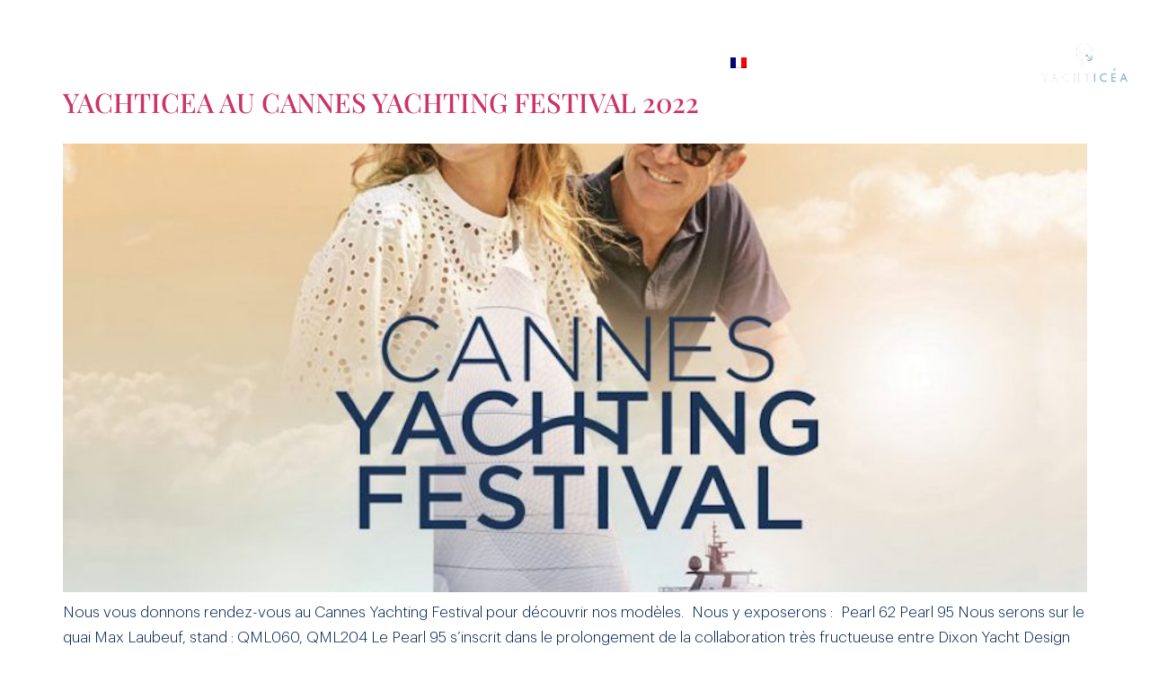

--- FILE ---
content_type: text/html; charset=UTF-8
request_url: https://yachticea.com/categories/actualites/
body_size: 29396
content:
<!doctype html>
<html lang="fr-FR">
<head>
	<meta charset="UTF-8">
	<meta name="viewport" content="width=device-width, initial-scale=1">
	<link rel="profile" href="http://gmpg.org/xfn/11">
	<meta name='robots' content='index, follow, max-image-preview:large, max-snippet:-1, max-video-preview:-1' />

	<!-- This site is optimized with the Yoast SEO plugin v26.8 - https://yoast.com/product/yoast-seo-wordpress/ -->
	<title>Archives des Actualités - Yachticea</title>
	<link rel="canonical" href="https://yachticea.com/categories/actualites/" />
	<meta property="og:locale" content="fr_FR" />
	<meta property="og:type" content="article" />
	<meta property="og:title" content="Archives des Actualités - Yachticea" />
	<meta property="og:url" content="https://yachticea.com/categories/actualites/" />
	<meta property="og:site_name" content="Yachticea" />
	<meta name="twitter:card" content="summary_large_image" />
	<script type="application/ld+json" class="yoast-schema-graph">{"@context":"https://schema.org","@graph":[{"@type":"CollectionPage","@id":"https://yachticea.com/categories/actualites/","url":"https://yachticea.com/categories/actualites/","name":"Archives des Actualités - Yachticea","isPartOf":{"@id":"https://yachticea.com/#website"},"primaryImageOfPage":{"@id":"https://yachticea.com/categories/actualites/#primaryimage"},"image":{"@id":"https://yachticea.com/categories/actualites/#primaryimage"},"thumbnailUrl":"https://yachticea.com/wp-content/uploads/2022/07/Cannes-Yachting-Festival-2022-affiche.jpg","breadcrumb":{"@id":"https://yachticea.com/categories/actualites/#breadcrumb"},"inLanguage":"fr-FR"},{"@type":"ImageObject","inLanguage":"fr-FR","@id":"https://yachticea.com/categories/actualites/#primaryimage","url":"https://yachticea.com/wp-content/uploads/2022/07/Cannes-Yachting-Festival-2022-affiche.jpg","contentUrl":"https://yachticea.com/wp-content/uploads/2022/07/Cannes-Yachting-Festival-2022-affiche.jpg","width":889,"height":667},{"@type":"BreadcrumbList","@id":"https://yachticea.com/categories/actualites/#breadcrumb","itemListElement":[{"@type":"ListItem","position":1,"name":"Accueil","item":"https://yachticea.com/"},{"@type":"ListItem","position":2,"name":"Actualités"}]},{"@type":"WebSite","@id":"https://yachticea.com/#website","url":"https://yachticea.com/","name":"Yachticea","description":"BROKERAGE | BATEAUX NEUFS | GESTION","publisher":{"@id":"https://yachticea.com/#organization"},"potentialAction":[{"@type":"SearchAction","target":{"@type":"EntryPoint","urlTemplate":"https://yachticea.com/?s={search_term_string}"},"query-input":{"@type":"PropertyValueSpecification","valueRequired":true,"valueName":"search_term_string"}}],"inLanguage":"fr-FR"},{"@type":"Organization","@id":"https://yachticea.com/#organization","name":"Yacthicea","url":"https://yachticea.com/","logo":{"@type":"ImageObject","inLanguage":"fr-FR","@id":"https://yachticea.com/#/schema/logo/image/","url":"https://yachticea.com/wp-content/uploads/2022/05/logo-yachticea-couleur-grand.png","contentUrl":"https://yachticea.com/wp-content/uploads/2022/05/logo-yachticea-couleur-grand.png","width":3508,"height":2248,"caption":"Yacthicea"},"image":{"@id":"https://yachticea.com/#/schema/logo/image/"}}]}</script>
	<!-- / Yoast SEO plugin. -->


<link rel="alternate" type="application/rss+xml" title="Yachticea &raquo; Flux" href="https://yachticea.com/feed/" />
<link rel="alternate" type="application/rss+xml" title="Yachticea &raquo; Flux des commentaires" href="https://yachticea.com/comments/feed/" />
<link rel="alternate" type="application/rss+xml" title="Yachticea &raquo; Flux de la catégorie Actualités" href="https://yachticea.com/categories/actualites/feed/" />
<style id='wp-img-auto-sizes-contain-inline-css'>
img:is([sizes=auto i],[sizes^="auto," i]){contain-intrinsic-size:3000px 1500px}
/*# sourceURL=wp-img-auto-sizes-contain-inline-css */
</style>
<link data-minify="1" rel='stylesheet' id='hello-elementor-theme-style-css' href='https://yachticea.com/wp-content/cache/min/1/wp-content/themes/hello-elementor/assets/css/theme.css?ver=1769708916' media='all' />
<link data-minify="1" rel='stylesheet' id='jet-menu-hello-css' href='https://yachticea.com/wp-content/cache/min/1/wp-content/plugins/jet-menu/integration/themes/hello-elementor/assets/css/style.css?ver=1769708916' media='all' />
<style id='wp-emoji-styles-inline-css'>

	img.wp-smiley, img.emoji {
		display: inline !important;
		border: none !important;
		box-shadow: none !important;
		height: 1em !important;
		width: 1em !important;
		margin: 0 0.07em !important;
		vertical-align: -0.1em !important;
		background: none !important;
		padding: 0 !important;
	}
/*# sourceURL=wp-emoji-styles-inline-css */
</style>
<link rel='stylesheet' id='wp-block-library-css' href='https://yachticea.com/wp-includes/css/dist/block-library/style.min.css' media='all' />
<style id='joinchat-button-style-inline-css'>
.wp-block-joinchat-button{border:none!important;text-align:center}.wp-block-joinchat-button figure{display:table;margin:0 auto;padding:0}.wp-block-joinchat-button figcaption{font:normal normal 400 .6em/2em var(--wp--preset--font-family--system-font,sans-serif);margin:0;padding:0}.wp-block-joinchat-button .joinchat-button__qr{background-color:#fff;border:6px solid #25d366;border-radius:30px;box-sizing:content-box;display:block;height:200px;margin:auto;overflow:hidden;padding:10px;width:200px}.wp-block-joinchat-button .joinchat-button__qr canvas,.wp-block-joinchat-button .joinchat-button__qr img{display:block;margin:auto}.wp-block-joinchat-button .joinchat-button__link{align-items:center;background-color:#25d366;border:6px solid #25d366;border-radius:30px;display:inline-flex;flex-flow:row nowrap;justify-content:center;line-height:1.25em;margin:0 auto;text-decoration:none}.wp-block-joinchat-button .joinchat-button__link:before{background:transparent var(--joinchat-ico) no-repeat center;background-size:100%;content:"";display:block;height:1.5em;margin:-.75em .75em -.75em 0;width:1.5em}.wp-block-joinchat-button figure+.joinchat-button__link{margin-top:10px}@media (orientation:landscape)and (min-height:481px),(orientation:portrait)and (min-width:481px){.wp-block-joinchat-button.joinchat-button--qr-only figure+.joinchat-button__link{display:none}}@media (max-width:480px),(orientation:landscape)and (max-height:480px){.wp-block-joinchat-button figure{display:none}}

/*# sourceURL=https://yachticea.com/wp-content/plugins/creame-whatsapp-me/gutenberg/build/style-index.css */
</style>
<link data-minify="1" rel='stylesheet' id='jet-engine-frontend-css' href='https://yachticea.com/wp-content/cache/min/1/wp-content/plugins/jet-engine/assets/css/frontend.css?ver=1769708916' media='all' />
<style id='global-styles-inline-css'>
:root{--wp--preset--aspect-ratio--square: 1;--wp--preset--aspect-ratio--4-3: 4/3;--wp--preset--aspect-ratio--3-4: 3/4;--wp--preset--aspect-ratio--3-2: 3/2;--wp--preset--aspect-ratio--2-3: 2/3;--wp--preset--aspect-ratio--16-9: 16/9;--wp--preset--aspect-ratio--9-16: 9/16;--wp--preset--color--black: #000000;--wp--preset--color--cyan-bluish-gray: #abb8c3;--wp--preset--color--white: #ffffff;--wp--preset--color--pale-pink: #f78da7;--wp--preset--color--vivid-red: #cf2e2e;--wp--preset--color--luminous-vivid-orange: #ff6900;--wp--preset--color--luminous-vivid-amber: #fcb900;--wp--preset--color--light-green-cyan: #7bdcb5;--wp--preset--color--vivid-green-cyan: #00d084;--wp--preset--color--pale-cyan-blue: #8ed1fc;--wp--preset--color--vivid-cyan-blue: #0693e3;--wp--preset--color--vivid-purple: #9b51e0;--wp--preset--gradient--vivid-cyan-blue-to-vivid-purple: linear-gradient(135deg,rgb(6,147,227) 0%,rgb(155,81,224) 100%);--wp--preset--gradient--light-green-cyan-to-vivid-green-cyan: linear-gradient(135deg,rgb(122,220,180) 0%,rgb(0,208,130) 100%);--wp--preset--gradient--luminous-vivid-amber-to-luminous-vivid-orange: linear-gradient(135deg,rgb(252,185,0) 0%,rgb(255,105,0) 100%);--wp--preset--gradient--luminous-vivid-orange-to-vivid-red: linear-gradient(135deg,rgb(255,105,0) 0%,rgb(207,46,46) 100%);--wp--preset--gradient--very-light-gray-to-cyan-bluish-gray: linear-gradient(135deg,rgb(238,238,238) 0%,rgb(169,184,195) 100%);--wp--preset--gradient--cool-to-warm-spectrum: linear-gradient(135deg,rgb(74,234,220) 0%,rgb(151,120,209) 20%,rgb(207,42,186) 40%,rgb(238,44,130) 60%,rgb(251,105,98) 80%,rgb(254,248,76) 100%);--wp--preset--gradient--blush-light-purple: linear-gradient(135deg,rgb(255,206,236) 0%,rgb(152,150,240) 100%);--wp--preset--gradient--blush-bordeaux: linear-gradient(135deg,rgb(254,205,165) 0%,rgb(254,45,45) 50%,rgb(107,0,62) 100%);--wp--preset--gradient--luminous-dusk: linear-gradient(135deg,rgb(255,203,112) 0%,rgb(199,81,192) 50%,rgb(65,88,208) 100%);--wp--preset--gradient--pale-ocean: linear-gradient(135deg,rgb(255,245,203) 0%,rgb(182,227,212) 50%,rgb(51,167,181) 100%);--wp--preset--gradient--electric-grass: linear-gradient(135deg,rgb(202,248,128) 0%,rgb(113,206,126) 100%);--wp--preset--gradient--midnight: linear-gradient(135deg,rgb(2,3,129) 0%,rgb(40,116,252) 100%);--wp--preset--font-size--small: 13px;--wp--preset--font-size--medium: 20px;--wp--preset--font-size--large: 36px;--wp--preset--font-size--x-large: 42px;--wp--preset--spacing--20: 0.44rem;--wp--preset--spacing--30: 0.67rem;--wp--preset--spacing--40: 1rem;--wp--preset--spacing--50: 1.5rem;--wp--preset--spacing--60: 2.25rem;--wp--preset--spacing--70: 3.38rem;--wp--preset--spacing--80: 5.06rem;--wp--preset--shadow--natural: 6px 6px 9px rgba(0, 0, 0, 0.2);--wp--preset--shadow--deep: 12px 12px 50px rgba(0, 0, 0, 0.4);--wp--preset--shadow--sharp: 6px 6px 0px rgba(0, 0, 0, 0.2);--wp--preset--shadow--outlined: 6px 6px 0px -3px rgb(255, 255, 255), 6px 6px rgb(0, 0, 0);--wp--preset--shadow--crisp: 6px 6px 0px rgb(0, 0, 0);}:root { --wp--style--global--content-size: 800px;--wp--style--global--wide-size: 1200px; }:where(body) { margin: 0; }.wp-site-blocks > .alignleft { float: left; margin-right: 2em; }.wp-site-blocks > .alignright { float: right; margin-left: 2em; }.wp-site-blocks > .aligncenter { justify-content: center; margin-left: auto; margin-right: auto; }:where(.wp-site-blocks) > * { margin-block-start: 24px; margin-block-end: 0; }:where(.wp-site-blocks) > :first-child { margin-block-start: 0; }:where(.wp-site-blocks) > :last-child { margin-block-end: 0; }:root { --wp--style--block-gap: 24px; }:root :where(.is-layout-flow) > :first-child{margin-block-start: 0;}:root :where(.is-layout-flow) > :last-child{margin-block-end: 0;}:root :where(.is-layout-flow) > *{margin-block-start: 24px;margin-block-end: 0;}:root :where(.is-layout-constrained) > :first-child{margin-block-start: 0;}:root :where(.is-layout-constrained) > :last-child{margin-block-end: 0;}:root :where(.is-layout-constrained) > *{margin-block-start: 24px;margin-block-end: 0;}:root :where(.is-layout-flex){gap: 24px;}:root :where(.is-layout-grid){gap: 24px;}.is-layout-flow > .alignleft{float: left;margin-inline-start: 0;margin-inline-end: 2em;}.is-layout-flow > .alignright{float: right;margin-inline-start: 2em;margin-inline-end: 0;}.is-layout-flow > .aligncenter{margin-left: auto !important;margin-right: auto !important;}.is-layout-constrained > .alignleft{float: left;margin-inline-start: 0;margin-inline-end: 2em;}.is-layout-constrained > .alignright{float: right;margin-inline-start: 2em;margin-inline-end: 0;}.is-layout-constrained > .aligncenter{margin-left: auto !important;margin-right: auto !important;}.is-layout-constrained > :where(:not(.alignleft):not(.alignright):not(.alignfull)){max-width: var(--wp--style--global--content-size);margin-left: auto !important;margin-right: auto !important;}.is-layout-constrained > .alignwide{max-width: var(--wp--style--global--wide-size);}body .is-layout-flex{display: flex;}.is-layout-flex{flex-wrap: wrap;align-items: center;}.is-layout-flex > :is(*, div){margin: 0;}body .is-layout-grid{display: grid;}.is-layout-grid > :is(*, div){margin: 0;}body{padding-top: 0px;padding-right: 0px;padding-bottom: 0px;padding-left: 0px;}a:where(:not(.wp-element-button)){text-decoration: underline;}:root :where(.wp-element-button, .wp-block-button__link){background-color: #32373c;border-width: 0;color: #fff;font-family: inherit;font-size: inherit;font-style: inherit;font-weight: inherit;letter-spacing: inherit;line-height: inherit;padding-top: calc(0.667em + 2px);padding-right: calc(1.333em + 2px);padding-bottom: calc(0.667em + 2px);padding-left: calc(1.333em + 2px);text-decoration: none;text-transform: inherit;}.has-black-color{color: var(--wp--preset--color--black) !important;}.has-cyan-bluish-gray-color{color: var(--wp--preset--color--cyan-bluish-gray) !important;}.has-white-color{color: var(--wp--preset--color--white) !important;}.has-pale-pink-color{color: var(--wp--preset--color--pale-pink) !important;}.has-vivid-red-color{color: var(--wp--preset--color--vivid-red) !important;}.has-luminous-vivid-orange-color{color: var(--wp--preset--color--luminous-vivid-orange) !important;}.has-luminous-vivid-amber-color{color: var(--wp--preset--color--luminous-vivid-amber) !important;}.has-light-green-cyan-color{color: var(--wp--preset--color--light-green-cyan) !important;}.has-vivid-green-cyan-color{color: var(--wp--preset--color--vivid-green-cyan) !important;}.has-pale-cyan-blue-color{color: var(--wp--preset--color--pale-cyan-blue) !important;}.has-vivid-cyan-blue-color{color: var(--wp--preset--color--vivid-cyan-blue) !important;}.has-vivid-purple-color{color: var(--wp--preset--color--vivid-purple) !important;}.has-black-background-color{background-color: var(--wp--preset--color--black) !important;}.has-cyan-bluish-gray-background-color{background-color: var(--wp--preset--color--cyan-bluish-gray) !important;}.has-white-background-color{background-color: var(--wp--preset--color--white) !important;}.has-pale-pink-background-color{background-color: var(--wp--preset--color--pale-pink) !important;}.has-vivid-red-background-color{background-color: var(--wp--preset--color--vivid-red) !important;}.has-luminous-vivid-orange-background-color{background-color: var(--wp--preset--color--luminous-vivid-orange) !important;}.has-luminous-vivid-amber-background-color{background-color: var(--wp--preset--color--luminous-vivid-amber) !important;}.has-light-green-cyan-background-color{background-color: var(--wp--preset--color--light-green-cyan) !important;}.has-vivid-green-cyan-background-color{background-color: var(--wp--preset--color--vivid-green-cyan) !important;}.has-pale-cyan-blue-background-color{background-color: var(--wp--preset--color--pale-cyan-blue) !important;}.has-vivid-cyan-blue-background-color{background-color: var(--wp--preset--color--vivid-cyan-blue) !important;}.has-vivid-purple-background-color{background-color: var(--wp--preset--color--vivid-purple) !important;}.has-black-border-color{border-color: var(--wp--preset--color--black) !important;}.has-cyan-bluish-gray-border-color{border-color: var(--wp--preset--color--cyan-bluish-gray) !important;}.has-white-border-color{border-color: var(--wp--preset--color--white) !important;}.has-pale-pink-border-color{border-color: var(--wp--preset--color--pale-pink) !important;}.has-vivid-red-border-color{border-color: var(--wp--preset--color--vivid-red) !important;}.has-luminous-vivid-orange-border-color{border-color: var(--wp--preset--color--luminous-vivid-orange) !important;}.has-luminous-vivid-amber-border-color{border-color: var(--wp--preset--color--luminous-vivid-amber) !important;}.has-light-green-cyan-border-color{border-color: var(--wp--preset--color--light-green-cyan) !important;}.has-vivid-green-cyan-border-color{border-color: var(--wp--preset--color--vivid-green-cyan) !important;}.has-pale-cyan-blue-border-color{border-color: var(--wp--preset--color--pale-cyan-blue) !important;}.has-vivid-cyan-blue-border-color{border-color: var(--wp--preset--color--vivid-cyan-blue) !important;}.has-vivid-purple-border-color{border-color: var(--wp--preset--color--vivid-purple) !important;}.has-vivid-cyan-blue-to-vivid-purple-gradient-background{background: var(--wp--preset--gradient--vivid-cyan-blue-to-vivid-purple) !important;}.has-light-green-cyan-to-vivid-green-cyan-gradient-background{background: var(--wp--preset--gradient--light-green-cyan-to-vivid-green-cyan) !important;}.has-luminous-vivid-amber-to-luminous-vivid-orange-gradient-background{background: var(--wp--preset--gradient--luminous-vivid-amber-to-luminous-vivid-orange) !important;}.has-luminous-vivid-orange-to-vivid-red-gradient-background{background: var(--wp--preset--gradient--luminous-vivid-orange-to-vivid-red) !important;}.has-very-light-gray-to-cyan-bluish-gray-gradient-background{background: var(--wp--preset--gradient--very-light-gray-to-cyan-bluish-gray) !important;}.has-cool-to-warm-spectrum-gradient-background{background: var(--wp--preset--gradient--cool-to-warm-spectrum) !important;}.has-blush-light-purple-gradient-background{background: var(--wp--preset--gradient--blush-light-purple) !important;}.has-blush-bordeaux-gradient-background{background: var(--wp--preset--gradient--blush-bordeaux) !important;}.has-luminous-dusk-gradient-background{background: var(--wp--preset--gradient--luminous-dusk) !important;}.has-pale-ocean-gradient-background{background: var(--wp--preset--gradient--pale-ocean) !important;}.has-electric-grass-gradient-background{background: var(--wp--preset--gradient--electric-grass) !important;}.has-midnight-gradient-background{background: var(--wp--preset--gradient--midnight) !important;}.has-small-font-size{font-size: var(--wp--preset--font-size--small) !important;}.has-medium-font-size{font-size: var(--wp--preset--font-size--medium) !important;}.has-large-font-size{font-size: var(--wp--preset--font-size--large) !important;}.has-x-large-font-size{font-size: var(--wp--preset--font-size--x-large) !important;}
:root :where(.wp-block-pullquote){font-size: 1.5em;line-height: 1.6;}
/*# sourceURL=global-styles-inline-css */
</style>
<link data-minify="1" rel='stylesheet' id='menu-image-css' href='https://yachticea.com/wp-content/cache/min/1/wp-content/plugins/menu-image/includes/css/menu-image.css?ver=1769708916' media='all' />
<link data-minify="1" rel='stylesheet' id='dashicons-css' href='https://yachticea.com/wp-content/cache/min/1/wp-includes/css/dashicons.min.css?ver=1769708916' media='all' />
<link rel='stylesheet' id='wpml-legacy-horizontal-list-0-css' href='https://yachticea.com/wp-content/plugins/sitepress-multilingual-cms/templates/language-switchers/legacy-list-horizontal/style.min.css?ver=1' media='all' />
<link rel='stylesheet' id='wpml-menu-item-0-css' href='https://yachticea.com/wp-content/plugins/sitepress-multilingual-cms/templates/language-switchers/menu-item/style.min.css?ver=1' media='all' />
<style id='wpml-menu-item-0-inline-css'>
.wpml-ls-slot-60:hover, .wpml-ls-slot-60:hover a, .wpml-ls-slot-60 a:hover{color:#ffffff;}.wpml-ls-slot-60.wpml-ls-current-language .wpml-ls-slot-60:hover, .wpml-ls-slot-60.wpml-ls-current-language .wpml-ls-slot-60:hover a, .wpml-ls-slot-60.wpml-ls-current-language .wpml-ls-slot-60 a:hover {color:#ffffff;}
/*# sourceURL=wpml-menu-item-0-inline-css */
</style>
<link data-minify="1" rel='stylesheet' id='eeb-css-frontend-css' href='https://yachticea.com/wp-content/cache/min/1/wp-content/plugins/email-encoder-bundle/assets/css/style.css?ver=1769708916' media='all' />
<link data-minify="1" rel='stylesheet' id='hello-elementor-css' href='https://yachticea.com/wp-content/cache/min/1/wp-content/themes/hello-elementor/assets/css/reset.css?ver=1769708916' media='all' />
<link data-minify="1" rel='stylesheet' id='hello-elementor-header-footer-css' href='https://yachticea.com/wp-content/cache/min/1/wp-content/themes/hello-elementor/assets/css/header-footer.css?ver=1769708916' media='all' />
<link rel='stylesheet' id='elementor-frontend-css' href='https://yachticea.com/wp-content/plugins/elementor/assets/css/frontend.min.css?ver=3.34.4' media='all' />
<style id='elementor-frontend-inline-css'>
@-webkit-keyframes ha_fadeIn{0%{opacity:0}to{opacity:1}}@keyframes ha_fadeIn{0%{opacity:0}to{opacity:1}}@-webkit-keyframes ha_zoomIn{0%{opacity:0;-webkit-transform:scale3d(.3,.3,.3);transform:scale3d(.3,.3,.3)}50%{opacity:1}}@keyframes ha_zoomIn{0%{opacity:0;-webkit-transform:scale3d(.3,.3,.3);transform:scale3d(.3,.3,.3)}50%{opacity:1}}@-webkit-keyframes ha_rollIn{0%{opacity:0;-webkit-transform:translate3d(-100%,0,0) rotate3d(0,0,1,-120deg);transform:translate3d(-100%,0,0) rotate3d(0,0,1,-120deg)}to{opacity:1}}@keyframes ha_rollIn{0%{opacity:0;-webkit-transform:translate3d(-100%,0,0) rotate3d(0,0,1,-120deg);transform:translate3d(-100%,0,0) rotate3d(0,0,1,-120deg)}to{opacity:1}}@-webkit-keyframes ha_bounce{0%,20%,53%,to{-webkit-animation-timing-function:cubic-bezier(.215,.61,.355,1);animation-timing-function:cubic-bezier(.215,.61,.355,1)}40%,43%{-webkit-transform:translate3d(0,-30px,0) scaleY(1.1);transform:translate3d(0,-30px,0) scaleY(1.1);-webkit-animation-timing-function:cubic-bezier(.755,.05,.855,.06);animation-timing-function:cubic-bezier(.755,.05,.855,.06)}70%{-webkit-transform:translate3d(0,-15px,0) scaleY(1.05);transform:translate3d(0,-15px,0) scaleY(1.05);-webkit-animation-timing-function:cubic-bezier(.755,.05,.855,.06);animation-timing-function:cubic-bezier(.755,.05,.855,.06)}80%{-webkit-transition-timing-function:cubic-bezier(.215,.61,.355,1);transition-timing-function:cubic-bezier(.215,.61,.355,1);-webkit-transform:translate3d(0,0,0) scaleY(.95);transform:translate3d(0,0,0) scaleY(.95)}90%{-webkit-transform:translate3d(0,-4px,0) scaleY(1.02);transform:translate3d(0,-4px,0) scaleY(1.02)}}@keyframes ha_bounce{0%,20%,53%,to{-webkit-animation-timing-function:cubic-bezier(.215,.61,.355,1);animation-timing-function:cubic-bezier(.215,.61,.355,1)}40%,43%{-webkit-transform:translate3d(0,-30px,0) scaleY(1.1);transform:translate3d(0,-30px,0) scaleY(1.1);-webkit-animation-timing-function:cubic-bezier(.755,.05,.855,.06);animation-timing-function:cubic-bezier(.755,.05,.855,.06)}70%{-webkit-transform:translate3d(0,-15px,0) scaleY(1.05);transform:translate3d(0,-15px,0) scaleY(1.05);-webkit-animation-timing-function:cubic-bezier(.755,.05,.855,.06);animation-timing-function:cubic-bezier(.755,.05,.855,.06)}80%{-webkit-transition-timing-function:cubic-bezier(.215,.61,.355,1);transition-timing-function:cubic-bezier(.215,.61,.355,1);-webkit-transform:translate3d(0,0,0) scaleY(.95);transform:translate3d(0,0,0) scaleY(.95)}90%{-webkit-transform:translate3d(0,-4px,0) scaleY(1.02);transform:translate3d(0,-4px,0) scaleY(1.02)}}@-webkit-keyframes ha_bounceIn{0%,20%,40%,60%,80%,to{-webkit-animation-timing-function:cubic-bezier(.215,.61,.355,1);animation-timing-function:cubic-bezier(.215,.61,.355,1)}0%{opacity:0;-webkit-transform:scale3d(.3,.3,.3);transform:scale3d(.3,.3,.3)}20%{-webkit-transform:scale3d(1.1,1.1,1.1);transform:scale3d(1.1,1.1,1.1)}40%{-webkit-transform:scale3d(.9,.9,.9);transform:scale3d(.9,.9,.9)}60%{opacity:1;-webkit-transform:scale3d(1.03,1.03,1.03);transform:scale3d(1.03,1.03,1.03)}80%{-webkit-transform:scale3d(.97,.97,.97);transform:scale3d(.97,.97,.97)}to{opacity:1}}@keyframes ha_bounceIn{0%,20%,40%,60%,80%,to{-webkit-animation-timing-function:cubic-bezier(.215,.61,.355,1);animation-timing-function:cubic-bezier(.215,.61,.355,1)}0%{opacity:0;-webkit-transform:scale3d(.3,.3,.3);transform:scale3d(.3,.3,.3)}20%{-webkit-transform:scale3d(1.1,1.1,1.1);transform:scale3d(1.1,1.1,1.1)}40%{-webkit-transform:scale3d(.9,.9,.9);transform:scale3d(.9,.9,.9)}60%{opacity:1;-webkit-transform:scale3d(1.03,1.03,1.03);transform:scale3d(1.03,1.03,1.03)}80%{-webkit-transform:scale3d(.97,.97,.97);transform:scale3d(.97,.97,.97)}to{opacity:1}}@-webkit-keyframes ha_flipInX{0%{opacity:0;-webkit-transform:perspective(400px) rotate3d(1,0,0,90deg);transform:perspective(400px) rotate3d(1,0,0,90deg);-webkit-animation-timing-function:ease-in;animation-timing-function:ease-in}40%{-webkit-transform:perspective(400px) rotate3d(1,0,0,-20deg);transform:perspective(400px) rotate3d(1,0,0,-20deg);-webkit-animation-timing-function:ease-in;animation-timing-function:ease-in}60%{opacity:1;-webkit-transform:perspective(400px) rotate3d(1,0,0,10deg);transform:perspective(400px) rotate3d(1,0,0,10deg)}80%{-webkit-transform:perspective(400px) rotate3d(1,0,0,-5deg);transform:perspective(400px) rotate3d(1,0,0,-5deg)}}@keyframes ha_flipInX{0%{opacity:0;-webkit-transform:perspective(400px) rotate3d(1,0,0,90deg);transform:perspective(400px) rotate3d(1,0,0,90deg);-webkit-animation-timing-function:ease-in;animation-timing-function:ease-in}40%{-webkit-transform:perspective(400px) rotate3d(1,0,0,-20deg);transform:perspective(400px) rotate3d(1,0,0,-20deg);-webkit-animation-timing-function:ease-in;animation-timing-function:ease-in}60%{opacity:1;-webkit-transform:perspective(400px) rotate3d(1,0,0,10deg);transform:perspective(400px) rotate3d(1,0,0,10deg)}80%{-webkit-transform:perspective(400px) rotate3d(1,0,0,-5deg);transform:perspective(400px) rotate3d(1,0,0,-5deg)}}@-webkit-keyframes ha_flipInY{0%{opacity:0;-webkit-transform:perspective(400px) rotate3d(0,1,0,90deg);transform:perspective(400px) rotate3d(0,1,0,90deg);-webkit-animation-timing-function:ease-in;animation-timing-function:ease-in}40%{-webkit-transform:perspective(400px) rotate3d(0,1,0,-20deg);transform:perspective(400px) rotate3d(0,1,0,-20deg);-webkit-animation-timing-function:ease-in;animation-timing-function:ease-in}60%{opacity:1;-webkit-transform:perspective(400px) rotate3d(0,1,0,10deg);transform:perspective(400px) rotate3d(0,1,0,10deg)}80%{-webkit-transform:perspective(400px) rotate3d(0,1,0,-5deg);transform:perspective(400px) rotate3d(0,1,0,-5deg)}}@keyframes ha_flipInY{0%{opacity:0;-webkit-transform:perspective(400px) rotate3d(0,1,0,90deg);transform:perspective(400px) rotate3d(0,1,0,90deg);-webkit-animation-timing-function:ease-in;animation-timing-function:ease-in}40%{-webkit-transform:perspective(400px) rotate3d(0,1,0,-20deg);transform:perspective(400px) rotate3d(0,1,0,-20deg);-webkit-animation-timing-function:ease-in;animation-timing-function:ease-in}60%{opacity:1;-webkit-transform:perspective(400px) rotate3d(0,1,0,10deg);transform:perspective(400px) rotate3d(0,1,0,10deg)}80%{-webkit-transform:perspective(400px) rotate3d(0,1,0,-5deg);transform:perspective(400px) rotate3d(0,1,0,-5deg)}}@-webkit-keyframes ha_swing{20%{-webkit-transform:rotate3d(0,0,1,15deg);transform:rotate3d(0,0,1,15deg)}40%{-webkit-transform:rotate3d(0,0,1,-10deg);transform:rotate3d(0,0,1,-10deg)}60%{-webkit-transform:rotate3d(0,0,1,5deg);transform:rotate3d(0,0,1,5deg)}80%{-webkit-transform:rotate3d(0,0,1,-5deg);transform:rotate3d(0,0,1,-5deg)}}@keyframes ha_swing{20%{-webkit-transform:rotate3d(0,0,1,15deg);transform:rotate3d(0,0,1,15deg)}40%{-webkit-transform:rotate3d(0,0,1,-10deg);transform:rotate3d(0,0,1,-10deg)}60%{-webkit-transform:rotate3d(0,0,1,5deg);transform:rotate3d(0,0,1,5deg)}80%{-webkit-transform:rotate3d(0,0,1,-5deg);transform:rotate3d(0,0,1,-5deg)}}@-webkit-keyframes ha_slideInDown{0%{visibility:visible;-webkit-transform:translate3d(0,-100%,0);transform:translate3d(0,-100%,0)}}@keyframes ha_slideInDown{0%{visibility:visible;-webkit-transform:translate3d(0,-100%,0);transform:translate3d(0,-100%,0)}}@-webkit-keyframes ha_slideInUp{0%{visibility:visible;-webkit-transform:translate3d(0,100%,0);transform:translate3d(0,100%,0)}}@keyframes ha_slideInUp{0%{visibility:visible;-webkit-transform:translate3d(0,100%,0);transform:translate3d(0,100%,0)}}@-webkit-keyframes ha_slideInLeft{0%{visibility:visible;-webkit-transform:translate3d(-100%,0,0);transform:translate3d(-100%,0,0)}}@keyframes ha_slideInLeft{0%{visibility:visible;-webkit-transform:translate3d(-100%,0,0);transform:translate3d(-100%,0,0)}}@-webkit-keyframes ha_slideInRight{0%{visibility:visible;-webkit-transform:translate3d(100%,0,0);transform:translate3d(100%,0,0)}}@keyframes ha_slideInRight{0%{visibility:visible;-webkit-transform:translate3d(100%,0,0);transform:translate3d(100%,0,0)}}.ha_fadeIn{-webkit-animation-name:ha_fadeIn;animation-name:ha_fadeIn}.ha_zoomIn{-webkit-animation-name:ha_zoomIn;animation-name:ha_zoomIn}.ha_rollIn{-webkit-animation-name:ha_rollIn;animation-name:ha_rollIn}.ha_bounce{-webkit-transform-origin:center bottom;-ms-transform-origin:center bottom;transform-origin:center bottom;-webkit-animation-name:ha_bounce;animation-name:ha_bounce}.ha_bounceIn{-webkit-animation-name:ha_bounceIn;animation-name:ha_bounceIn;-webkit-animation-duration:.75s;-webkit-animation-duration:calc(var(--animate-duration)*.75);animation-duration:.75s;animation-duration:calc(var(--animate-duration)*.75)}.ha_flipInX,.ha_flipInY{-webkit-animation-name:ha_flipInX;animation-name:ha_flipInX;-webkit-backface-visibility:visible!important;backface-visibility:visible!important}.ha_flipInY{-webkit-animation-name:ha_flipInY;animation-name:ha_flipInY}.ha_swing{-webkit-transform-origin:top center;-ms-transform-origin:top center;transform-origin:top center;-webkit-animation-name:ha_swing;animation-name:ha_swing}.ha_slideInDown{-webkit-animation-name:ha_slideInDown;animation-name:ha_slideInDown}.ha_slideInUp{-webkit-animation-name:ha_slideInUp;animation-name:ha_slideInUp}.ha_slideInLeft{-webkit-animation-name:ha_slideInLeft;animation-name:ha_slideInLeft}.ha_slideInRight{-webkit-animation-name:ha_slideInRight;animation-name:ha_slideInRight}.ha-css-transform-yes{-webkit-transition-duration:var(--ha-tfx-transition-duration, .2s);transition-duration:var(--ha-tfx-transition-duration, .2s);-webkit-transition-property:-webkit-transform;transition-property:transform;transition-property:transform,-webkit-transform;-webkit-transform:translate(var(--ha-tfx-translate-x, 0),var(--ha-tfx-translate-y, 0)) scale(var(--ha-tfx-scale-x, 1),var(--ha-tfx-scale-y, 1)) skew(var(--ha-tfx-skew-x, 0),var(--ha-tfx-skew-y, 0)) rotateX(var(--ha-tfx-rotate-x, 0)) rotateY(var(--ha-tfx-rotate-y, 0)) rotateZ(var(--ha-tfx-rotate-z, 0));transform:translate(var(--ha-tfx-translate-x, 0),var(--ha-tfx-translate-y, 0)) scale(var(--ha-tfx-scale-x, 1),var(--ha-tfx-scale-y, 1)) skew(var(--ha-tfx-skew-x, 0),var(--ha-tfx-skew-y, 0)) rotateX(var(--ha-tfx-rotate-x, 0)) rotateY(var(--ha-tfx-rotate-y, 0)) rotateZ(var(--ha-tfx-rotate-z, 0))}.ha-css-transform-yes:hover{-webkit-transform:translate(var(--ha-tfx-translate-x-hover, var(--ha-tfx-translate-x, 0)),var(--ha-tfx-translate-y-hover, var(--ha-tfx-translate-y, 0))) scale(var(--ha-tfx-scale-x-hover, var(--ha-tfx-scale-x, 1)),var(--ha-tfx-scale-y-hover, var(--ha-tfx-scale-y, 1))) skew(var(--ha-tfx-skew-x-hover, var(--ha-tfx-skew-x, 0)),var(--ha-tfx-skew-y-hover, var(--ha-tfx-skew-y, 0))) rotateX(var(--ha-tfx-rotate-x-hover, var(--ha-tfx-rotate-x, 0))) rotateY(var(--ha-tfx-rotate-y-hover, var(--ha-tfx-rotate-y, 0))) rotateZ(var(--ha-tfx-rotate-z-hover, var(--ha-tfx-rotate-z, 0)));transform:translate(var(--ha-tfx-translate-x-hover, var(--ha-tfx-translate-x, 0)),var(--ha-tfx-translate-y-hover, var(--ha-tfx-translate-y, 0))) scale(var(--ha-tfx-scale-x-hover, var(--ha-tfx-scale-x, 1)),var(--ha-tfx-scale-y-hover, var(--ha-tfx-scale-y, 1))) skew(var(--ha-tfx-skew-x-hover, var(--ha-tfx-skew-x, 0)),var(--ha-tfx-skew-y-hover, var(--ha-tfx-skew-y, 0))) rotateX(var(--ha-tfx-rotate-x-hover, var(--ha-tfx-rotate-x, 0))) rotateY(var(--ha-tfx-rotate-y-hover, var(--ha-tfx-rotate-y, 0))) rotateZ(var(--ha-tfx-rotate-z-hover, var(--ha-tfx-rotate-z, 0)))}.happy-addon>.elementor-widget-container{word-wrap:break-word;overflow-wrap:break-word}.happy-addon>.elementor-widget-container,.happy-addon>.elementor-widget-container *{-webkit-box-sizing:border-box;box-sizing:border-box}.happy-addon:not(:has(.elementor-widget-container)),.happy-addon:not(:has(.elementor-widget-container)) *{-webkit-box-sizing:border-box;box-sizing:border-box;word-wrap:break-word;overflow-wrap:break-word}.happy-addon p:empty{display:none}.happy-addon .elementor-inline-editing{min-height:auto!important}.happy-addon-pro img{max-width:100%;height:auto;-o-object-fit:cover;object-fit:cover}.ha-screen-reader-text{position:absolute;overflow:hidden;clip:rect(1px,1px,1px,1px);margin:-1px;padding:0;width:1px;height:1px;border:0;word-wrap:normal!important;-webkit-clip-path:inset(50%);clip-path:inset(50%)}.ha-has-bg-overlay>.elementor-widget-container{position:relative;z-index:1}.ha-has-bg-overlay>.elementor-widget-container:before{position:absolute;top:0;left:0;z-index:-1;width:100%;height:100%;content:""}.ha-has-bg-overlay:not(:has(.elementor-widget-container)){position:relative;z-index:1}.ha-has-bg-overlay:not(:has(.elementor-widget-container)):before{position:absolute;top:0;left:0;z-index:-1;width:100%;height:100%;content:""}.ha-popup--is-enabled .ha-js-popup,.ha-popup--is-enabled .ha-js-popup img{cursor:-webkit-zoom-in!important;cursor:zoom-in!important}.mfp-wrap .mfp-arrow,.mfp-wrap .mfp-close{background-color:transparent}.mfp-wrap .mfp-arrow:focus,.mfp-wrap .mfp-close:focus{outline-width:thin}.ha-advanced-tooltip-enable{position:relative;cursor:pointer;--ha-tooltip-arrow-color:black;--ha-tooltip-arrow-distance:0}.ha-advanced-tooltip-enable .ha-advanced-tooltip-content{position:absolute;z-index:999;display:none;padding:5px 0;width:120px;height:auto;border-radius:6px;background-color:#000;color:#fff;text-align:center;opacity:0}.ha-advanced-tooltip-enable .ha-advanced-tooltip-content::after{position:absolute;border-width:5px;border-style:solid;content:""}.ha-advanced-tooltip-enable .ha-advanced-tooltip-content.no-arrow::after{visibility:hidden}.ha-advanced-tooltip-enable .ha-advanced-tooltip-content.show{display:inline-block;opacity:1}.ha-advanced-tooltip-enable.ha-advanced-tooltip-top .ha-advanced-tooltip-content,body[data-elementor-device-mode=tablet] .ha-advanced-tooltip-enable.ha-advanced-tooltip-tablet-top .ha-advanced-tooltip-content{top:unset;right:0;bottom:calc(101% + var(--ha-tooltip-arrow-distance));left:0;margin:0 auto}.ha-advanced-tooltip-enable.ha-advanced-tooltip-top .ha-advanced-tooltip-content::after,body[data-elementor-device-mode=tablet] .ha-advanced-tooltip-enable.ha-advanced-tooltip-tablet-top .ha-advanced-tooltip-content::after{top:100%;right:unset;bottom:unset;left:50%;border-color:var(--ha-tooltip-arrow-color) transparent transparent transparent;-webkit-transform:translateX(-50%);-ms-transform:translateX(-50%);transform:translateX(-50%)}.ha-advanced-tooltip-enable.ha-advanced-tooltip-bottom .ha-advanced-tooltip-content,body[data-elementor-device-mode=tablet] .ha-advanced-tooltip-enable.ha-advanced-tooltip-tablet-bottom .ha-advanced-tooltip-content{top:calc(101% + var(--ha-tooltip-arrow-distance));right:0;bottom:unset;left:0;margin:0 auto}.ha-advanced-tooltip-enable.ha-advanced-tooltip-bottom .ha-advanced-tooltip-content::after,body[data-elementor-device-mode=tablet] .ha-advanced-tooltip-enable.ha-advanced-tooltip-tablet-bottom .ha-advanced-tooltip-content::after{top:unset;right:unset;bottom:100%;left:50%;border-color:transparent transparent var(--ha-tooltip-arrow-color) transparent;-webkit-transform:translateX(-50%);-ms-transform:translateX(-50%);transform:translateX(-50%)}.ha-advanced-tooltip-enable.ha-advanced-tooltip-left .ha-advanced-tooltip-content,body[data-elementor-device-mode=tablet] .ha-advanced-tooltip-enable.ha-advanced-tooltip-tablet-left .ha-advanced-tooltip-content{top:50%;right:calc(101% + var(--ha-tooltip-arrow-distance));bottom:unset;left:unset;-webkit-transform:translateY(-50%);-ms-transform:translateY(-50%);transform:translateY(-50%)}.ha-advanced-tooltip-enable.ha-advanced-tooltip-left .ha-advanced-tooltip-content::after,body[data-elementor-device-mode=tablet] .ha-advanced-tooltip-enable.ha-advanced-tooltip-tablet-left .ha-advanced-tooltip-content::after{top:50%;right:unset;bottom:unset;left:100%;border-color:transparent transparent transparent var(--ha-tooltip-arrow-color);-webkit-transform:translateY(-50%);-ms-transform:translateY(-50%);transform:translateY(-50%)}.ha-advanced-tooltip-enable.ha-advanced-tooltip-right .ha-advanced-tooltip-content,body[data-elementor-device-mode=tablet] .ha-advanced-tooltip-enable.ha-advanced-tooltip-tablet-right .ha-advanced-tooltip-content{top:50%;right:unset;bottom:unset;left:calc(101% + var(--ha-tooltip-arrow-distance));-webkit-transform:translateY(-50%);-ms-transform:translateY(-50%);transform:translateY(-50%)}.ha-advanced-tooltip-enable.ha-advanced-tooltip-right .ha-advanced-tooltip-content::after,body[data-elementor-device-mode=tablet] .ha-advanced-tooltip-enable.ha-advanced-tooltip-tablet-right .ha-advanced-tooltip-content::after{top:50%;right:100%;bottom:unset;left:unset;border-color:transparent var(--ha-tooltip-arrow-color) transparent transparent;-webkit-transform:translateY(-50%);-ms-transform:translateY(-50%);transform:translateY(-50%)}body[data-elementor-device-mode=mobile] .ha-advanced-tooltip-enable.ha-advanced-tooltip-mobile-top .ha-advanced-tooltip-content{top:unset;right:0;bottom:calc(101% + var(--ha-tooltip-arrow-distance));left:0;margin:0 auto}body[data-elementor-device-mode=mobile] .ha-advanced-tooltip-enable.ha-advanced-tooltip-mobile-top .ha-advanced-tooltip-content::after{top:100%;right:unset;bottom:unset;left:50%;border-color:var(--ha-tooltip-arrow-color) transparent transparent transparent;-webkit-transform:translateX(-50%);-ms-transform:translateX(-50%);transform:translateX(-50%)}body[data-elementor-device-mode=mobile] .ha-advanced-tooltip-enable.ha-advanced-tooltip-mobile-bottom .ha-advanced-tooltip-content{top:calc(101% + var(--ha-tooltip-arrow-distance));right:0;bottom:unset;left:0;margin:0 auto}body[data-elementor-device-mode=mobile] .ha-advanced-tooltip-enable.ha-advanced-tooltip-mobile-bottom .ha-advanced-tooltip-content::after{top:unset;right:unset;bottom:100%;left:50%;border-color:transparent transparent var(--ha-tooltip-arrow-color) transparent;-webkit-transform:translateX(-50%);-ms-transform:translateX(-50%);transform:translateX(-50%)}body[data-elementor-device-mode=mobile] .ha-advanced-tooltip-enable.ha-advanced-tooltip-mobile-left .ha-advanced-tooltip-content{top:50%;right:calc(101% + var(--ha-tooltip-arrow-distance));bottom:unset;left:unset;-webkit-transform:translateY(-50%);-ms-transform:translateY(-50%);transform:translateY(-50%)}body[data-elementor-device-mode=mobile] .ha-advanced-tooltip-enable.ha-advanced-tooltip-mobile-left .ha-advanced-tooltip-content::after{top:50%;right:unset;bottom:unset;left:100%;border-color:transparent transparent transparent var(--ha-tooltip-arrow-color);-webkit-transform:translateY(-50%);-ms-transform:translateY(-50%);transform:translateY(-50%)}body[data-elementor-device-mode=mobile] .ha-advanced-tooltip-enable.ha-advanced-tooltip-mobile-right .ha-advanced-tooltip-content{top:50%;right:unset;bottom:unset;left:calc(101% + var(--ha-tooltip-arrow-distance));-webkit-transform:translateY(-50%);-ms-transform:translateY(-50%);transform:translateY(-50%)}body[data-elementor-device-mode=mobile] .ha-advanced-tooltip-enable.ha-advanced-tooltip-mobile-right .ha-advanced-tooltip-content::after{top:50%;right:100%;bottom:unset;left:unset;border-color:transparent var(--ha-tooltip-arrow-color) transparent transparent;-webkit-transform:translateY(-50%);-ms-transform:translateY(-50%);transform:translateY(-50%)}body.elementor-editor-active .happy-addon.ha-gravityforms .gform_wrapper{display:block!important}.ha-scroll-to-top-wrap.ha-scroll-to-top-hide{display:none}.ha-scroll-to-top-wrap.edit-mode,.ha-scroll-to-top-wrap.single-page-off{display:none!important}.ha-scroll-to-top-button{position:fixed;right:15px;bottom:15px;z-index:9999;display:-webkit-box;display:-webkit-flex;display:-ms-flexbox;display:flex;-webkit-box-align:center;-webkit-align-items:center;align-items:center;-ms-flex-align:center;-webkit-box-pack:center;-ms-flex-pack:center;-webkit-justify-content:center;justify-content:center;width:50px;height:50px;border-radius:50px;background-color:#5636d1;color:#fff;text-align:center;opacity:1;cursor:pointer;-webkit-transition:all .3s;transition:all .3s}.ha-scroll-to-top-button i{color:#fff;font-size:16px}.ha-scroll-to-top-button:hover{background-color:#e2498a}
/*# sourceURL=elementor-frontend-inline-css */
</style>
<link rel='stylesheet' id='elementor-post-5-css' href='https://yachticea.com/wp-content/uploads/elementor/css/post-5.css?ver=1769708834' media='all' />
<link data-minify="1" rel='stylesheet' id='jet-menu-public-styles-css' href='https://yachticea.com/wp-content/cache/min/1/wp-content/plugins/jet-menu/assets/public/css/public.css?ver=1769708916' media='all' />
<link data-minify="1" rel='stylesheet' id='jet-menu-general-css' href='https://yachticea.com/wp-content/cache/min/1/wp-content/uploads/jet-menu/jet-menu-general.css?ver=1769708916' media='all' />
<link rel='stylesheet' id='e-sticky-css' href='https://yachticea.com/wp-content/plugins/elementor-pro/assets/css/modules/sticky.min.css?ver=3.34.4' media='all' />
<link rel='stylesheet' id='widget-nav-menu-css' href='https://yachticea.com/wp-content/plugins/elementor-pro/assets/css/widget-nav-menu.min.css?ver=3.34.4' media='all' />
<link rel='stylesheet' id='widget-image-css' href='https://yachticea.com/wp-content/plugins/elementor/assets/css/widget-image.min.css?ver=3.34.4' media='all' />
<link rel='stylesheet' id='e-motion-fx-css' href='https://yachticea.com/wp-content/plugins/elementor-pro/assets/css/modules/motion-fx.min.css?ver=3.34.4' media='all' />
<link rel='stylesheet' id='widget-social-icons-css' href='https://yachticea.com/wp-content/plugins/elementor/assets/css/widget-social-icons.min.css?ver=3.34.4' media='all' />
<link rel='stylesheet' id='e-apple-webkit-css' href='https://yachticea.com/wp-content/plugins/elementor/assets/css/conditionals/apple-webkit.min.css?ver=3.34.4' media='all' />
<link rel='stylesheet' id='widget-heading-css' href='https://yachticea.com/wp-content/plugins/elementor/assets/css/widget-heading.min.css?ver=3.34.4' media='all' />
<link rel='stylesheet' id='widget-icon-list-css' href='https://yachticea.com/wp-content/plugins/elementor/assets/css/widget-icon-list.min.css?ver=3.34.4' media='all' />
<link rel='stylesheet' id='e-popup-css' href='https://yachticea.com/wp-content/plugins/elementor-pro/assets/css/conditionals/popup.min.css?ver=3.34.4' media='all' />
<link rel='stylesheet' id='elementor-post-3971-css' href='https://yachticea.com/wp-content/uploads/elementor/css/post-3971.css?ver=1769708834' media='all' />
<link data-minify="1" rel='stylesheet' id='happy-icons-css' href='https://yachticea.com/wp-content/cache/min/1/wp-content/plugins/happy-elementor-addons/assets/fonts/style.min.css?ver=1769708916' media='all' />
<link data-minify="1" rel='stylesheet' id='font-awesome-v4shim-css' href='https://yachticea.com/wp-content/cache/min/1/wp-content/plugins/types/vendor/toolset/toolset-common/res/lib/font-awesome/css/v4-shims.css?ver=1769708916' media='screen' />
<link data-minify="1" rel='stylesheet' id='font-awesome-css' href='https://yachticea.com/wp-content/cache/min/1/wp-content/plugins/types/vendor/toolset/toolset-common/res/lib/font-awesome/css/all.css?ver=1769708916' media='screen' />
<link rel='stylesheet' id='elementor-post-189-css' href='https://yachticea.com/wp-content/uploads/elementor/css/post-189.css?ver=1769708834' media='all' />
<link rel='stylesheet' id='elementor-post-1105-css' href='https://yachticea.com/wp-content/uploads/elementor/css/post-1105.css?ver=1769708834' media='all' />
<style id='rocket-lazyload-inline-css'>
.rll-youtube-player{position:relative;padding-bottom:56.23%;height:0;overflow:hidden;max-width:100%;}.rll-youtube-player:focus-within{outline: 2px solid currentColor;outline-offset: 5px;}.rll-youtube-player iframe{position:absolute;top:0;left:0;width:100%;height:100%;z-index:100;background:0 0}.rll-youtube-player img{bottom:0;display:block;left:0;margin:auto;max-width:100%;width:100%;position:absolute;right:0;top:0;border:none;height:auto;-webkit-transition:.4s all;-moz-transition:.4s all;transition:.4s all}.rll-youtube-player img:hover{-webkit-filter:brightness(75%)}.rll-youtube-player .play{height:100%;width:100%;left:0;top:0;position:absolute;background:url(https://yachticea.com/wp-content/plugins/wp-rocket/assets/img/youtube.png) no-repeat center;background-color: transparent !important;cursor:pointer;border:none;}.wp-embed-responsive .wp-has-aspect-ratio .rll-youtube-player{position:absolute;padding-bottom:0;width:100%;height:100%;top:0;bottom:0;left:0;right:0}
/*# sourceURL=rocket-lazyload-inline-css */
</style>
<link data-minify="1" rel='stylesheet' id='elementor-gf-local-robotoslab-css' href='https://yachticea.com/wp-content/cache/min/1/wp-content/uploads/elementor/google-fonts/css/robotoslab.css?ver=1769708916' media='all' />
<link data-minify="1" rel='stylesheet' id='elementor-gf-local-playfairdisplay-css' href='https://yachticea.com/wp-content/cache/min/1/wp-content/uploads/elementor/google-fonts/css/playfairdisplay.css?ver=1769708916' media='all' />
<link data-minify="1" rel='stylesheet' id='elementor-gf-local-sourcesanspro-css' href='https://yachticea.com/wp-content/cache/min/1/wp-content/uploads/elementor/google-fonts/css/sourcesanspro.css?ver=1769708916' media='all' />
<script id="wpml-cookie-js-extra">
var wpml_cookies = {"wp-wpml_current_language":{"value":"fr","expires":1,"path":"/"}};
var wpml_cookies = {"wp-wpml_current_language":{"value":"fr","expires":1,"path":"/"}};
//# sourceURL=wpml-cookie-js-extra
</script>
<script src="https://yachticea.com/wp-content/plugins/sitepress-multilingual-cms/res/js/cookies/language-cookie.js?ver=486900" id="wpml-cookie-js" defer data-wp-strategy="defer"></script>
<script src="https://yachticea.com/wp-includes/js/jquery/jquery.min.js?ver=3.7.1" id="jquery-core-js"></script>
<script src="https://yachticea.com/wp-includes/js/jquery/jquery-migrate.min.js?ver=3.4.1" id="jquery-migrate-js"></script>
<script src="https://yachticea.com/wp-content/plugins/email-encoder-bundle/assets/js/custom.js?ver=2c542c9989f589cd5318f5cef6a9ecd7" id="eeb-js-frontend-js"></script>
<link rel="https://api.w.org/" href="https://yachticea.com/wp-json/" /><link rel="alternate" title="JSON" type="application/json" href="https://yachticea.com/wp-json/wp/v2/categories/14" /><meta name="generator" content="WPML ver:4.8.6 stt:1,4;" />
<meta name="generator" content="Elementor 3.34.4; features: e_font_icon_svg, additional_custom_breakpoints; settings: css_print_method-external, google_font-enabled, font_display-auto">
<script> jQuery('.test a').hover(function(){ jQuery(this).trigger('hover'); }); </script>
			<style>
				.e-con.e-parent:nth-of-type(n+4):not(.e-lazyloaded):not(.e-no-lazyload),
				.e-con.e-parent:nth-of-type(n+4):not(.e-lazyloaded):not(.e-no-lazyload) * {
					background-image: none !important;
				}
				@media screen and (max-height: 1024px) {
					.e-con.e-parent:nth-of-type(n+3):not(.e-lazyloaded):not(.e-no-lazyload),
					.e-con.e-parent:nth-of-type(n+3):not(.e-lazyloaded):not(.e-no-lazyload) * {
						background-image: none !important;
					}
				}
				@media screen and (max-height: 640px) {
					.e-con.e-parent:nth-of-type(n+2):not(.e-lazyloaded):not(.e-no-lazyload),
					.e-con.e-parent:nth-of-type(n+2):not(.e-lazyloaded):not(.e-no-lazyload) * {
						background-image: none !important;
					}
				}
			</style>
						<meta name="theme-color" content="#00204E">
			<link rel="icon" href="https://yachticea.com/wp-content/uploads/2022/05/cropped-logo-yachticea-couleur-grand-32x32.png" sizes="32x32" />
<link rel="icon" href="https://yachticea.com/wp-content/uploads/2022/05/cropped-logo-yachticea-couleur-grand-192x192.png" sizes="192x192" />
<link rel="apple-touch-icon" href="https://yachticea.com/wp-content/uploads/2022/05/cropped-logo-yachticea-couleur-grand-180x180.png" />
<meta name="msapplication-TileImage" content="https://yachticea.com/wp-content/uploads/2022/05/cropped-logo-yachticea-couleur-grand-270x270.png" />
		<style id="wp-custom-css">
			/* CSS General */
/* Couleur section bleu+ modification couleur du texte dans toutes les
section bleu de la page d'acceuil+ page blog*/
section.bleu{
 background-color: #00204e!important;
}
section.bleu p{
    color: #fff;
}

/* Couleur section gris*/

.gris{
	background-color:#F6F6F6;
}
.texte-mega-menu{
	display:none;
}

.image-menu img{
	width:35px;
	height:35px;
}

.elementor-1344 .elementor-element.elementor-element-790be1a .jet-mobile-menu__container .jet-mobile-menu__container-inner {
    height: 373px;
}

.grecaptcha-badge { 
    visibility: hidden !important;
}		</style>
		<noscript><style id="rocket-lazyload-nojs-css">.rll-youtube-player, [data-lazy-src]{display:none !important;}</style></noscript><meta name="generator" content="WP Rocket 3.18.3" data-wpr-features="wpr_lazyload_images wpr_lazyload_iframes wpr_image_dimensions wpr_minify_css wpr_preload_links wpr_desktop" /></head>
<body class="archive category category-actualites category-14 wp-custom-logo wp-embed-responsive wp-theme-hello-elementor wp-child-theme-hello-elementor-child hello-elementor-default jet-mega-menu-location elementor-default elementor-kit-5">

		<header data-elementor-type="header" data-elementor-id="3971" class="elementor elementor-3971 elementor-location-header" data-elementor-settings="{&quot;ha_cmc_init_switcher&quot;:&quot;no&quot;}" data-elementor-post-type="elementor_library">
					<section class="elementor-section elementor-top-section elementor-element elementor-element-24beaaa elementor-section-full_width elementor-section-height-min-height elementor-section-content-middle elementor-hidden-tablet elementor-hidden-mobile elementor-section-height-default elementor-section-items-middle" data-id="24beaaa" data-element_type="section" data-settings="{&quot;jet_parallax_layout_list&quot;:[],&quot;sticky&quot;:&quot;top&quot;,&quot;sticky_effects_offset&quot;:100,&quot;_ha_eqh_enable&quot;:false,&quot;sticky_on&quot;:[&quot;desktop&quot;,&quot;tablet&quot;,&quot;mobile&quot;],&quot;sticky_offset&quot;:0,&quot;sticky_anchor_link_offset&quot;:0}">
						<div data-rocket-location-hash="82f6c6a00e9a86a2eaa3cc6e8d136714" class="elementor-container elementor-column-gap-default">
					<div class="elementor-column elementor-col-33 elementor-top-column elementor-element elementor-element-f9cc748" data-id="f9cc748" data-element_type="column">
			<div class="elementor-widget-wrap elementor-element-populated">
						<div class="elementor-element elementor-element-ae9d0c8 elementor-widget elementor-widget-jet-mobile-menu" data-id="ae9d0c8" data-element_type="widget" data-widget_type="jet-mobile-menu.default">
				<div class="elementor-widget-container">
					<div  id="jet-mobile-menu-697c32a9b6568" class="jet-mobile-menu jet-mobile-menu--location-elementor" data-menu-id="30" data-menu-options="{&quot;menuUniqId&quot;:&quot;697c32a9b6568&quot;,&quot;menuId&quot;:&quot;30&quot;,&quot;mobileMenuId&quot;:&quot;&quot;,&quot;location&quot;:&quot;elementor&quot;,&quot;menuLocation&quot;:false,&quot;menuLayout&quot;:&quot;slide-out&quot;,&quot;togglePosition&quot;:&quot;default&quot;,&quot;menuPosition&quot;:&quot;left&quot;,&quot;headerTemplate&quot;:&quot;&quot;,&quot;beforeTemplate&quot;:&quot;2238&quot;,&quot;afterTemplate&quot;:&quot;&quot;,&quot;useBreadcrumb&quot;:true,&quot;breadcrumbPath&quot;:&quot;full&quot;,&quot;toggleText&quot;:&quot;&quot;,&quot;toggleLoader&quot;:true,&quot;backText&quot;:&quot;&quot;,&quot;itemIconVisible&quot;:true,&quot;itemBadgeVisible&quot;:true,&quot;itemDescVisible&quot;:false,&quot;loaderColor&quot;:&quot;#3a3a3a&quot;,&quot;subTrigger&quot;:&quot;item&quot;,&quot;subOpenLayout&quot;:&quot;slide-in&quot;,&quot;closeAfterNavigate&quot;:false,&quot;fillSvgIcon&quot;:true,&quot;megaAjaxLoad&quot;:false}">
			<mobile-menu></mobile-menu><div class="jet-mobile-menu__refs"><div ref="toggleClosedIcon"><svg class="svg-icon" aria-hidden="true" role="img" focusable="false" width="20" height="20" viewBox="0 0 20 20" fill="none" xmlns="http://www.w3.org/2000/svg"><path d="M5 15H15V13H5V15ZM5 5V7H15V5H5ZM5 11H15V9H5V11Z" fill="currentColor"/></svg></div><div ref="toggleOpenedIcon"><svg class="e-font-icon-svg e-fas-times" viewBox="0 0 352 512" xmlns="http://www.w3.org/2000/svg"><path d="M242.72 256l100.07-100.07c12.28-12.28 12.28-32.19 0-44.48l-22.24-22.24c-12.28-12.28-32.19-12.28-44.48 0L176 189.28 75.93 89.21c-12.28-12.28-32.19-12.28-44.48 0L9.21 111.45c-12.28 12.28-12.28 32.19 0 44.48L109.28 256 9.21 356.07c-12.28 12.28-12.28 32.19 0 44.48l22.24 22.24c12.28 12.28 32.2 12.28 44.48 0L176 322.72l100.07 100.07c12.28 12.28 32.2 12.28 44.48 0l22.24-22.24c12.28-12.28 12.28-32.19 0-44.48L242.72 256z"></path></svg></div><div ref="closeIcon"><svg class="e-font-icon-svg e-fas-arrow-left" viewBox="0 0 448 512" xmlns="http://www.w3.org/2000/svg"><path d="M257.5 445.1l-22.2 22.2c-9.4 9.4-24.6 9.4-33.9 0L7 273c-9.4-9.4-9.4-24.6 0-33.9L201.4 44.7c9.4-9.4 24.6-9.4 33.9 0l22.2 22.2c9.5 9.5 9.3 25-.4 34.3L136.6 216H424c13.3 0 24 10.7 24 24v32c0 13.3-10.7 24-24 24H136.6l120.5 114.8c9.8 9.3 10 24.8.4 34.3z"></path></svg></div><div ref="backIcon"><svg class="e-font-icon-svg e-fas-angle-left" viewBox="0 0 256 512" xmlns="http://www.w3.org/2000/svg"><path d="M31.7 239l136-136c9.4-9.4 24.6-9.4 33.9 0l22.6 22.6c9.4 9.4 9.4 24.6 0 33.9L127.9 256l96.4 96.4c9.4 9.4 9.4 24.6 0 33.9L201.7 409c-9.4 9.4-24.6 9.4-33.9 0l-136-136c-9.5-9.4-9.5-24.6-.1-34z"></path></svg></div><div ref="dropdownIcon"><svg class="e-font-icon-svg e-fas-angle-right" viewBox="0 0 256 512" xmlns="http://www.w3.org/2000/svg"><path d="M224.3 273l-136 136c-9.4 9.4-24.6 9.4-33.9 0l-22.6-22.6c-9.4-9.4-9.4-24.6 0-33.9l96.4-96.4-96.4-96.4c-9.4-9.4-9.4-24.6 0-33.9L54.3 103c9.4-9.4 24.6-9.4 33.9 0l136 136c9.5 9.4 9.5 24.6.1 34z"></path></svg></div><div ref="dropdownOpenedIcon"><svg class="e-font-icon-svg e-fas-angle-down" viewBox="0 0 320 512" xmlns="http://www.w3.org/2000/svg"><path d="M143 352.3L7 216.3c-9.4-9.4-9.4-24.6 0-33.9l22.6-22.6c9.4-9.4 24.6-9.4 33.9 0l96.4 96.4 96.4-96.4c9.4-9.4 24.6-9.4 33.9 0l22.6 22.6c9.4 9.4 9.4 24.6 0 33.9l-136 136c-9.2 9.4-24.4 9.4-33.8 0z"></path></svg></div><div ref="breadcrumbIcon"><svg class="e-font-icon-svg e-fas-angle-right" viewBox="0 0 256 512" xmlns="http://www.w3.org/2000/svg"><path d="M224.3 273l-136 136c-9.4 9.4-24.6 9.4-33.9 0l-22.6-22.6c-9.4-9.4-9.4-24.6 0-33.9l96.4-96.4-96.4-96.4c-9.4-9.4-9.4-24.6 0-33.9L54.3 103c9.4-9.4 24.6-9.4 33.9 0l136 136c9.5 9.4 9.5 24.6.1 34z"></path></svg></div></div></div><script id="jetMenuMobileWidgetRenderData697c32a9b6568" type="application/json">
            {"items":[],"beforeTemplateData":{"content":"<style>.elementor-2238 .elementor-element.elementor-element-20ae095 > .elementor-container{max-width:1492px;}.elementor-2238 .elementor-element.elementor-element-20ae095{margin-top:0%;margin-bottom:0%;padding:-37% 0% 0% 0%;}.elementor-2238 .elementor-element.elementor-element-9d51f54 .elementor-heading-title{font-family:\"Graphik Light\", Sans-serif;font-size:16px;font-weight:100;color:#ffffff;}.elementor-2238 .elementor-element.elementor-element-5bc4fd5 .elementor-icon-list-items:not(.elementor-inline-items) .elementor-icon-list-item:not(:last-child){padding-block-end:calc(5px\/2);}.elementor-2238 .elementor-element.elementor-element-5bc4fd5 .elementor-icon-list-items:not(.elementor-inline-items) .elementor-icon-list-item:not(:first-child){margin-block-start:calc(5px\/2);}.elementor-2238 .elementor-element.elementor-element-5bc4fd5 .elementor-icon-list-items.elementor-inline-items .elementor-icon-list-item{margin-inline:calc(5px\/2);}.elementor-2238 .elementor-element.elementor-element-5bc4fd5 .elementor-icon-list-items.elementor-inline-items{margin-inline:calc(-5px\/2);}.elementor-2238 .elementor-element.elementor-element-5bc4fd5 .elementor-icon-list-items.elementor-inline-items .elementor-icon-list-item:after{inset-inline-end:calc(-5px\/2);}.elementor-2238 .elementor-element.elementor-element-5bc4fd5 .elementor-icon-list-icon i{transition:color 0.3s;}.elementor-2238 .elementor-element.elementor-element-5bc4fd5 .elementor-icon-list-icon svg{transition:fill 0.3s;}.elementor-2238 .elementor-element.elementor-element-5bc4fd5{--e-icon-list-icon-size:0px;--icon-vertical-offset:0px;}.elementor-2238 .elementor-element.elementor-element-5bc4fd5 .elementor-icon-list-icon{padding-inline-end:0px;}.elementor-2238 .elementor-element.elementor-element-5bc4fd5 .elementor-icon-list-item > .elementor-icon-list-text, .elementor-2238 .elementor-element.elementor-element-5bc4fd5 .elementor-icon-list-item > a{font-family:\"Graphik Light\", Sans-serif;font-size:15px;font-weight:300;text-transform:capitalize;}.elementor-2238 .elementor-element.elementor-element-5bc4fd5 .elementor-icon-list-text{color:#FFFFFF;transition:color 0.3s;}.elementor-2238 .elementor-element.elementor-element-b72b58c .elementor-heading-title{font-family:\"Graphik Light\", Sans-serif;font-size:16px;font-weight:100;color:#ffffff;}.elementor-2238 .elementor-element.elementor-element-1cd602a .elementor-icon-list-items:not(.elementor-inline-items) .elementor-icon-list-item:not(:last-child){padding-block-end:calc(5px\/2);}.elementor-2238 .elementor-element.elementor-element-1cd602a .elementor-icon-list-items:not(.elementor-inline-items) .elementor-icon-list-item:not(:first-child){margin-block-start:calc(5px\/2);}.elementor-2238 .elementor-element.elementor-element-1cd602a .elementor-icon-list-items.elementor-inline-items .elementor-icon-list-item{margin-inline:calc(5px\/2);}.elementor-2238 .elementor-element.elementor-element-1cd602a .elementor-icon-list-items.elementor-inline-items{margin-inline:calc(-5px\/2);}.elementor-2238 .elementor-element.elementor-element-1cd602a .elementor-icon-list-items.elementor-inline-items .elementor-icon-list-item:after{inset-inline-end:calc(-5px\/2);}.elementor-2238 .elementor-element.elementor-element-1cd602a .elementor-icon-list-icon i{transition:color 0.3s;}.elementor-2238 .elementor-element.elementor-element-1cd602a .elementor-icon-list-icon svg{transition:fill 0.3s;}.elementor-2238 .elementor-element.elementor-element-1cd602a{--e-icon-list-icon-size:0px;--icon-vertical-offset:0px;}.elementor-2238 .elementor-element.elementor-element-1cd602a .elementor-icon-list-icon{padding-inline-end:0px;}.elementor-2238 .elementor-element.elementor-element-1cd602a .elementor-icon-list-item > .elementor-icon-list-text, .elementor-2238 .elementor-element.elementor-element-1cd602a .elementor-icon-list-item > a{font-family:\"Graphik Light\", Sans-serif;font-size:15px;font-weight:300;text-transform:capitalize;}.elementor-2238 .elementor-element.elementor-element-1cd602a .elementor-icon-list-text{color:#FFFFFF;transition:color 0.3s;}.elementor-2238 .elementor-element.elementor-element-e5f9a47 .elementor-icon-list-items:not(.elementor-inline-items) .elementor-icon-list-item:not(:last-child){padding-block-end:calc(5px\/2);}.elementor-2238 .elementor-element.elementor-element-e5f9a47 .elementor-icon-list-items:not(.elementor-inline-items) .elementor-icon-list-item:not(:first-child){margin-block-start:calc(5px\/2);}.elementor-2238 .elementor-element.elementor-element-e5f9a47 .elementor-icon-list-items.elementor-inline-items .elementor-icon-list-item{margin-inline:calc(5px\/2);}.elementor-2238 .elementor-element.elementor-element-e5f9a47 .elementor-icon-list-items.elementor-inline-items{margin-inline:calc(-5px\/2);}.elementor-2238 .elementor-element.elementor-element-e5f9a47 .elementor-icon-list-items.elementor-inline-items .elementor-icon-list-item:after{inset-inline-end:calc(-5px\/2);}.elementor-2238 .elementor-element.elementor-element-e5f9a47 .elementor-icon-list-icon i{transition:color 0.3s;}.elementor-2238 .elementor-element.elementor-element-e5f9a47 .elementor-icon-list-icon svg{transition:fill 0.3s;}.elementor-2238 .elementor-element.elementor-element-e5f9a47{--e-icon-list-icon-size:0px;--icon-vertical-offset:0px;}.elementor-2238 .elementor-element.elementor-element-e5f9a47 .elementor-icon-list-icon{padding-inline-end:0px;}.elementor-2238 .elementor-element.elementor-element-e5f9a47 .elementor-icon-list-item > .elementor-icon-list-text, .elementor-2238 .elementor-element.elementor-element-e5f9a47 .elementor-icon-list-item > a{font-family:\"Graphik Light\", Sans-serif;font-size:15px;font-weight:300;text-transform:capitalize;}.elementor-2238 .elementor-element.elementor-element-e5f9a47 .elementor-icon-list-text{color:#FFFFFF;transition:color 0.3s;}.elementor-bc-flex-widget .elementor-2238 .elementor-element.elementor-element-54a7098.elementor-column .elementor-widget-wrap{align-items:flex-start;}.elementor-2238 .elementor-element.elementor-element-54a7098.elementor-column.elementor-element[data-element_type=\"column\"] > .elementor-widget-wrap.elementor-element-populated{align-content:flex-start;align-items:flex-start;}.elementor-2238 .elementor-element.elementor-element-b526bc7 .elementor-heading-title{font-family:\"Graphik Light\", Sans-serif;font-size:16px;font-weight:100;color:#ffffff;}.elementor-2238 .elementor-element.elementor-element-6c7f431 .elementor-icon-list-items:not(.elementor-inline-items) .elementor-icon-list-item:not(:last-child){padding-block-end:calc(5px\/2);}.elementor-2238 .elementor-element.elementor-element-6c7f431 .elementor-icon-list-items:not(.elementor-inline-items) .elementor-icon-list-item:not(:first-child){margin-block-start:calc(5px\/2);}.elementor-2238 .elementor-element.elementor-element-6c7f431 .elementor-icon-list-items.elementor-inline-items .elementor-icon-list-item{margin-inline:calc(5px\/2);}.elementor-2238 .elementor-element.elementor-element-6c7f431 .elementor-icon-list-items.elementor-inline-items{margin-inline:calc(-5px\/2);}.elementor-2238 .elementor-element.elementor-element-6c7f431 .elementor-icon-list-items.elementor-inline-items .elementor-icon-list-item:after{inset-inline-end:calc(-5px\/2);}.elementor-2238 .elementor-element.elementor-element-6c7f431 .elementor-icon-list-icon i{transition:color 0.3s;}.elementor-2238 .elementor-element.elementor-element-6c7f431 .elementor-icon-list-icon svg{transition:fill 0.3s;}.elementor-2238 .elementor-element.elementor-element-6c7f431{--e-icon-list-icon-size:0px;--icon-vertical-offset:0px;}.elementor-2238 .elementor-element.elementor-element-6c7f431 .elementor-icon-list-icon{padding-inline-end:0px;}.elementor-2238 .elementor-element.elementor-element-6c7f431 .elementor-icon-list-item > .elementor-icon-list-text, .elementor-2238 .elementor-element.elementor-element-6c7f431 .elementor-icon-list-item > a{font-family:\"Graphik Light\", Sans-serif;font-size:15px;font-weight:300;text-transform:capitalize;}.elementor-2238 .elementor-element.elementor-element-6c7f431 .elementor-icon-list-text{color:#FFFFFF;transition:color 0.3s;}.elementor-2238 .elementor-element.elementor-element-b3d9e63 .elementor-heading-title{font-family:\"Graphik Light\", Sans-serif;font-size:16px;font-weight:100;color:#ffffff;}.elementor-2238 .elementor-element.elementor-element-e1ed9bf .elementor-icon-list-items:not(.elementor-inline-items) .elementor-icon-list-item:not(:last-child){padding-block-end:calc(5px\/2);}.elementor-2238 .elementor-element.elementor-element-e1ed9bf .elementor-icon-list-items:not(.elementor-inline-items) .elementor-icon-list-item:not(:first-child){margin-block-start:calc(5px\/2);}.elementor-2238 .elementor-element.elementor-element-e1ed9bf .elementor-icon-list-items.elementor-inline-items .elementor-icon-list-item{margin-inline:calc(5px\/2);}.elementor-2238 .elementor-element.elementor-element-e1ed9bf .elementor-icon-list-items.elementor-inline-items{margin-inline:calc(-5px\/2);}.elementor-2238 .elementor-element.elementor-element-e1ed9bf .elementor-icon-list-items.elementor-inline-items .elementor-icon-list-item:after{inset-inline-end:calc(-5px\/2);}.elementor-2238 .elementor-element.elementor-element-e1ed9bf .elementor-icon-list-icon i{transition:color 0.3s;}.elementor-2238 .elementor-element.elementor-element-e1ed9bf .elementor-icon-list-icon svg{transition:fill 0.3s;}.elementor-2238 .elementor-element.elementor-element-e1ed9bf{--e-icon-list-icon-size:0px;--icon-vertical-offset:0px;}.elementor-2238 .elementor-element.elementor-element-e1ed9bf .elementor-icon-list-icon{padding-inline-end:0px;}.elementor-2238 .elementor-element.elementor-element-e1ed9bf .elementor-icon-list-item > .elementor-icon-list-text, .elementor-2238 .elementor-element.elementor-element-e1ed9bf .elementor-icon-list-item > a{font-family:\"Graphik Light\", Sans-serif;font-size:15px;font-weight:300;text-transform:capitalize;}.elementor-2238 .elementor-element.elementor-element-e1ed9bf .elementor-icon-list-text{color:#FFFFFF;transition:color 0.3s;}.elementor-2238 .elementor-element.elementor-element-949dd0a .elementor-heading-title{font-family:\"Graphik Light\", Sans-serif;font-size:16px;font-weight:100;color:#ffffff;}.elementor-2238 .elementor-element.elementor-element-346e849 .elementor-icon-list-items:not(.elementor-inline-items) .elementor-icon-list-item:not(:last-child){padding-block-end:calc(5px\/2);}.elementor-2238 .elementor-element.elementor-element-346e849 .elementor-icon-list-items:not(.elementor-inline-items) .elementor-icon-list-item:not(:first-child){margin-block-start:calc(5px\/2);}.elementor-2238 .elementor-element.elementor-element-346e849 .elementor-icon-list-items.elementor-inline-items .elementor-icon-list-item{margin-inline:calc(5px\/2);}.elementor-2238 .elementor-element.elementor-element-346e849 .elementor-icon-list-items.elementor-inline-items{margin-inline:calc(-5px\/2);}.elementor-2238 .elementor-element.elementor-element-346e849 .elementor-icon-list-items.elementor-inline-items .elementor-icon-list-item:after{inset-inline-end:calc(-5px\/2);}.elementor-2238 .elementor-element.elementor-element-346e849 .elementor-icon-list-icon i{transition:color 0.3s;}.elementor-2238 .elementor-element.elementor-element-346e849 .elementor-icon-list-icon svg{transition:fill 0.3s;}.elementor-2238 .elementor-element.elementor-element-346e849{--e-icon-list-icon-size:0px;--icon-vertical-offset:0px;}.elementor-2238 .elementor-element.elementor-element-346e849 .elementor-icon-list-icon{padding-inline-end:0px;}.elementor-2238 .elementor-element.elementor-element-346e849 .elementor-icon-list-item > .elementor-icon-list-text, .elementor-2238 .elementor-element.elementor-element-346e849 .elementor-icon-list-item > a{font-family:\"Graphik Light\", Sans-serif;font-size:15px;font-weight:300;text-transform:capitalize;}.elementor-2238 .elementor-element.elementor-element-346e849 .elementor-icon-list-text{color:#FFFFFF;transition:color 0.3s;}.elementor-2238 .elementor-element.elementor-element-3f6a753 .elementor-heading-title{font-family:\"Graphik Light\", Sans-serif;font-size:16px;font-weight:100;color:#ffffff;}.elementor-2238 .elementor-element.elementor-element-45001e4 .elementor-icon-list-items:not(.elementor-inline-items) .elementor-icon-list-item:not(:last-child){padding-block-end:calc(5px\/2);}.elementor-2238 .elementor-element.elementor-element-45001e4 .elementor-icon-list-items:not(.elementor-inline-items) .elementor-icon-list-item:not(:first-child){margin-block-start:calc(5px\/2);}.elementor-2238 .elementor-element.elementor-element-45001e4 .elementor-icon-list-items.elementor-inline-items .elementor-icon-list-item{margin-inline:calc(5px\/2);}.elementor-2238 .elementor-element.elementor-element-45001e4 .elementor-icon-list-items.elementor-inline-items{margin-inline:calc(-5px\/2);}.elementor-2238 .elementor-element.elementor-element-45001e4 .elementor-icon-list-items.elementor-inline-items .elementor-icon-list-item:after{inset-inline-end:calc(-5px\/2);}.elementor-2238 .elementor-element.elementor-element-45001e4 .elementor-icon-list-icon i{color:var( --e-global-color-776c753 );transition:color 0.3s;}.elementor-2238 .elementor-element.elementor-element-45001e4 .elementor-icon-list-icon svg{fill:var( --e-global-color-776c753 );transition:fill 0.3s;}.elementor-2238 .elementor-element.elementor-element-45001e4{--e-icon-list-icon-size:0px;--icon-vertical-offset:0px;}.elementor-2238 .elementor-element.elementor-element-45001e4 .elementor-icon-list-icon{padding-inline-end:0px;}.elementor-2238 .elementor-element.elementor-element-45001e4 .elementor-icon-list-item > .elementor-icon-list-text, .elementor-2238 .elementor-element.elementor-element-45001e4 .elementor-icon-list-item > a{font-family:\"Graphik Light\", Sans-serif;font-size:15px;font-weight:300;text-transform:capitalize;}.elementor-2238 .elementor-element.elementor-element-45001e4 .elementor-icon-list-text{color:#FFFFFF;transition:color 0.3s;}.elementor-2238 .elementor-element.elementor-element-de99b59 .elementor-button{background-color:#00204E;font-family:\"Graphik Light\", Sans-serif;text-transform:uppercase;fill:#FFFFFF;color:#FFFFFF;box-shadow:0px 0px 10px 0px rgba(0,0,0,0.5);border-style:solid;border-width:1px 1px 1px 1px;border-color:#FFFFFF;border-radius:0px 0px 0px 0px;padding:05px 30px 4px 30px;}.elementor-2238 .elementor-element.elementor-element-de99b59 .elementor-button:hover, .elementor-2238 .elementor-element.elementor-element-de99b59 .elementor-button:focus{background-color:#FFFFFF;color:#00204E;border-color:var( --e-global-color-776c753 );}.elementor-2238 .elementor-element.elementor-element-de99b59 .elementor-button-content-wrapper{flex-direction:row;}.elementor-2238 .elementor-element.elementor-element-de99b59 .elementor-button:hover svg, .elementor-2238 .elementor-element.elementor-element-de99b59 .elementor-button:focus svg{fill:#00204E;}@media(max-width:1024px) and (min-width:768px){.elementor-2238 .elementor-element.elementor-element-54a7098{width:20%;}}@media(max-width:1024px){.elementor-2238 .elementor-element.elementor-element-5bc4fd5 .elementor-icon-list-item > .elementor-icon-list-text, .elementor-2238 .elementor-element.elementor-element-5bc4fd5 .elementor-icon-list-item > a{font-size:13px;}.elementor-2238 .elementor-element.elementor-element-1cd602a .elementor-icon-list-item > .elementor-icon-list-text, .elementor-2238 .elementor-element.elementor-element-1cd602a .elementor-icon-list-item > a{font-size:13px;}.elementor-2238 .elementor-element.elementor-element-e5f9a47 .elementor-icon-list-item > .elementor-icon-list-text, .elementor-2238 .elementor-element.elementor-element-e5f9a47 .elementor-icon-list-item > a{font-size:13px;}.elementor-2238 .elementor-element.elementor-element-6c7f431 .elementor-icon-list-item > .elementor-icon-list-text, .elementor-2238 .elementor-element.elementor-element-6c7f431 .elementor-icon-list-item > a{font-size:13px;}.elementor-2238 .elementor-element.elementor-element-e1ed9bf .elementor-icon-list-item > .elementor-icon-list-text, .elementor-2238 .elementor-element.elementor-element-e1ed9bf .elementor-icon-list-item > a{font-size:13px;}.elementor-2238 .elementor-element.elementor-element-346e849 .elementor-icon-list-item > .elementor-icon-list-text, .elementor-2238 .elementor-element.elementor-element-346e849 .elementor-icon-list-item > a{font-size:13px;}.elementor-2238 .elementor-element.elementor-element-45001e4 .elementor-icon-list-item > .elementor-icon-list-text, .elementor-2238 .elementor-element.elementor-element-45001e4 .elementor-icon-list-item > a{font-size:13px;}}@media(max-width:767px){.elementor-2238 .elementor-element.elementor-element-6c79ea1{width:100%;}.elementor-2238 .elementor-element.elementor-element-6c79ea1 > .elementor-element-populated{padding:0px 0px 0px 0px;}.elementor-2238 .elementor-element.elementor-element-9d51f54{text-align:center;}.elementor-2238 .elementor-element.elementor-element-5bc4fd5 .elementor-icon-list-item > .elementor-icon-list-text, .elementor-2238 .elementor-element.elementor-element-5bc4fd5 .elementor-icon-list-item > a{font-size:13px;}.elementor-2238 .elementor-element.elementor-element-b72b58c{text-align:center;}.elementor-2238 .elementor-element.elementor-element-1cd602a .elementor-icon-list-item > .elementor-icon-list-text, .elementor-2238 .elementor-element.elementor-element-1cd602a .elementor-icon-list-item > a{font-size:13px;}.elementor-2238 .elementor-element.elementor-element-e5f9a47 .elementor-icon-list-item > .elementor-icon-list-text, .elementor-2238 .elementor-element.elementor-element-e5f9a47 .elementor-icon-list-item > a{font-size:13px;}.elementor-2238 .elementor-element.elementor-element-54a7098{width:100%;}.elementor-2238 .elementor-element.elementor-element-54a7098 > .elementor-element-populated{padding:0px 0px 0px 0px;}.elementor-2238 .elementor-element.elementor-element-b526bc7{text-align:center;}.elementor-2238 .elementor-element.elementor-element-6c7f431 .elementor-icon-list-item > .elementor-icon-list-text, .elementor-2238 .elementor-element.elementor-element-6c7f431 .elementor-icon-list-item > a{font-size:13px;}.elementor-2238 .elementor-element.elementor-element-b3d9e63{text-align:center;}.elementor-2238 .elementor-element.elementor-element-e1ed9bf .elementor-icon-list-item > .elementor-icon-list-text, .elementor-2238 .elementor-element.elementor-element-e1ed9bf .elementor-icon-list-item > a{font-size:13px;}.elementor-2238 .elementor-element.elementor-element-949dd0a{text-align:center;}.elementor-2238 .elementor-element.elementor-element-346e849 .elementor-icon-list-item > .elementor-icon-list-text, .elementor-2238 .elementor-element.elementor-element-346e849 .elementor-icon-list-item > a{font-size:13px;}.elementor-2238 .elementor-element.elementor-element-3f6a753{text-align:center;}.elementor-2238 .elementor-element.elementor-element-45001e4 .elementor-icon-list-item > .elementor-icon-list-text, .elementor-2238 .elementor-element.elementor-element-45001e4 .elementor-icon-list-item > a{font-size:13px;}}\/* Start custom CSS for section, class: .elementor-element-20ae095 *\/.mega-container {\r\n    height:50%;\r\n    background-color: #00204e;\r\n}\/* End custom CSS *\/\n\/* Start Custom Fonts CSS *\/@font-face {\n\tfont-family: 'Graphik Light';\n\tfont-style: normal;\n\tfont-weight: normal;\n\tfont-display: auto;\n\tsrc: url('https:\/\/yachticea.com\/wp-content\/uploads\/2022\/05\/GraphikLight.ttf') format('truetype');\n}\n\/* End Custom Fonts CSS *\/<\/style>\t\t<div data-elementor-type=\"section\" data-elementor-id=\"2238\" class=\"elementor elementor-2238 elementor-location-header\" data-elementor-settings=\"{&quot;ha_cmc_init_switcher&quot;:&quot;no&quot;}\" data-elementor-post-type=\"elementor_library\">\n\t\t\t\t\t<section class=\"elementor-section elementor-top-section elementor-element elementor-element-20ae095 mega-container  elementor-section-items-top elementor-section-height-min-height elementor-section-boxed elementor-section-height-default\" data-id=\"20ae095\" data-element_type=\"section\" data-settings=\"{&quot;jet_parallax_layout_list&quot;:[],&quot;_ha_eqh_enable&quot;:false}\">\n\t\t\t\t\t\t<div class=\"elementor-container elementor-column-gap-default\">\n\t\t\t\t\t<div class=\"elementor-column elementor-col-16 elementor-top-column elementor-element elementor-element-6c79ea1\" data-id=\"6c79ea1\" data-element_type=\"column\">\n\t\t\t<div class=\"elementor-widget-wrap elementor-element-populated\">\n\t\t\t\t\t\t<div class=\"elementor-element elementor-element-9d51f54 elementor-widget elementor-widget-heading\" data-id=\"9d51f54\" data-element_type=\"widget\" data-widget_type=\"heading.default\">\n\t\t\t\t\t<h2 class=\"elementor-heading-title elementor-size-default\">Acheter un yacht<\/h2>\t\t\t\t<\/div>\n\t\t\t\t<div class=\"elementor-element elementor-element-5bc4fd5 elementor-align-start elementor-mobile-align-center elementor-icon-list--layout-traditional elementor-list-item-link-full_width elementor-widget elementor-widget-icon-list\" data-id=\"5bc4fd5\" data-element_type=\"widget\" data-widget_type=\"icon-list.default\">\n\t\t\t\t\t\t\t<ul class=\"elementor-icon-list-items\">\n\t\t\t\t\t\t\t<li class=\"elementor-icon-list-item\">\n\t\t\t\t\t\t\t\t\t\t\t<a href=\"https:\/\/yachticea.com\/pearl-yachts\/\">\n\n\t\t\t\t\t\t\t\t\t\t\t<span class=\"elementor-icon-list-text\">D\u00e9couvrir Pearl<\/span>\n\t\t\t\t\t\t\t\t\t\t\t<\/a>\n\t\t\t\t\t\t\t\t\t<\/li>\n\t\t\t\t\t\t\t\t<li class=\"elementor-icon-list-item\">\n\t\t\t\t\t\t\t\t\t\t\t<a href=\"https:\/\/yachticea.com\/pearl-62\/\">\n\n\t\t\t\t\t\t\t\t\t\t\t<span class=\"elementor-icon-list-text\">Pearl 62<\/span>\n\t\t\t\t\t\t\t\t\t\t\t<\/a>\n\t\t\t\t\t\t\t\t\t<\/li>\n\t\t\t\t\t\t\t\t<li class=\"elementor-icon-list-item\">\n\t\t\t\t\t\t\t\t\t\t\t<a href=\"https:\/\/yachticea.com\/pearl-72\/\">\n\n\t\t\t\t\t\t\t\t\t\t\t<span class=\"elementor-icon-list-text\">Pearl 72<\/span>\n\t\t\t\t\t\t\t\t\t\t\t<\/a>\n\t\t\t\t\t\t\t\t\t<\/li>\n\t\t\t\t\t\t\t\t<li class=\"elementor-icon-list-item\">\n\t\t\t\t\t\t\t\t\t\t\t<a href=\"https:\/\/yachticea.com\/pearl-80\/\">\n\n\t\t\t\t\t\t\t\t\t\t\t<span class=\"elementor-icon-list-text\">Pearl 80<\/span>\n\t\t\t\t\t\t\t\t\t\t\t<\/a>\n\t\t\t\t\t\t\t\t\t<\/li>\n\t\t\t\t\t\t\t\t<li class=\"elementor-icon-list-item\">\n\t\t\t\t\t\t\t\t\t\t\t<a href=\"https:\/\/yachticea.com\/pearl-95\/\">\n\n\t\t\t\t\t\t\t\t\t\t\t<span class=\"elementor-icon-list-text\">Pearl 95<\/span>\n\t\t\t\t\t\t\t\t\t\t\t<\/a>\n\t\t\t\t\t\t\t\t\t<\/li>\n\t\t\t\t\t\t<\/ul>\n\t\t\t\t\t\t<\/div>\n\t\t\t\t\t<\/div>\n\t\t<\/div>\n\t\t\t\t<div class=\"elementor-column elementor-col-16 elementor-top-column elementor-element elementor-element-c208d68\" data-id=\"c208d68\" data-element_type=\"column\">\n\t\t\t<div class=\"elementor-widget-wrap elementor-element-populated\">\n\t\t\t\t\t\t<div class=\"elementor-element elementor-element-b72b58c elementor-widget elementor-widget-heading\" data-id=\"b72b58c\" data-element_type=\"widget\" data-widget_type=\"heading.default\">\n\t\t\t\t\t<h2 class=\"elementor-heading-title elementor-size-default\"><a href=\"https:\/\/yachticea.com\/brokerage\/\">BROKERAGE<\/a><\/h2>\t\t\t\t<\/div>\n\t\t\t\t<div class=\"elementor-element elementor-element-1cd602a elementor-align-start elementor-mobile-align-center elementor-icon-list--layout-traditional elementor-list-item-link-full_width elementor-widget elementor-widget-icon-list\" data-id=\"1cd602a\" data-element_type=\"widget\" data-widget_type=\"icon-list.default\">\n\t\t\t\t\t\t\t<ul class=\"elementor-icon-list-items\">\n\t\t\t\t\t\t\t<li class=\"elementor-icon-list-item\">\n\t\t\t\t\t\t\t\t\t\t\t<a href=\"https:\/\/yachticea.com\/brokerage\/\">\n\n\t\t\t\t\t\t\t\t\t\t\t<span class=\"elementor-icon-list-text\">Nos yachts d'occasion<\/span>\n\t\t\t\t\t\t\t\t\t\t\t<\/a>\n\t\t\t\t\t\t\t\t\t<\/li>\n\t\t\t\t\t\t<\/ul>\n\t\t\t\t\t\t<\/div>\n\t\t\t\t<div class=\"elementor-element elementor-element-e5f9a47 elementor-align-start elementor-mobile-align-center elementor-icon-list--layout-traditional elementor-list-item-link-full_width elementor-widget elementor-widget-icon-list\" data-id=\"e5f9a47\" data-element_type=\"widget\" data-widget_type=\"icon-list.default\">\n\t\t\t\t\t\t\t<ul class=\"elementor-icon-list-items\">\n\t\t\t\t\t\t\t<li class=\"elementor-icon-list-item\">\n\t\t\t\t\t\t\t\t\t\t\t<a href=\"https:\/\/yachticea.com\/off-market\/\">\n\n\t\t\t\t\t\t\t\t\t\t\t<span class=\"elementor-icon-list-text\">OFF-MARKET<\/span>\n\t\t\t\t\t\t\t\t\t\t\t<\/a>\n\t\t\t\t\t\t\t\t\t<\/li>\n\t\t\t\t\t\t<\/ul>\n\t\t\t\t\t\t<\/div>\n\t\t\t\t\t<\/div>\n\t\t<\/div>\n\t\t\t\t<div class=\"elementor-column elementor-col-16 elementor-top-column elementor-element elementor-element-54a7098\" data-id=\"54a7098\" data-element_type=\"column\">\n\t\t\t<div class=\"elementor-widget-wrap elementor-element-populated\">\n\t\t\t\t\t\t<div class=\"elementor-element elementor-element-b526bc7 elementor-widget elementor-widget-heading\" data-id=\"b526bc7\" data-element_type=\"widget\" data-widget_type=\"heading.default\">\n\t\t\t\t\t<h2 class=\"elementor-heading-title elementor-size-default\">Charter<\/h2>\t\t\t\t<\/div>\n\t\t\t\t<div class=\"elementor-element elementor-element-6c7f431 elementor-align-start elementor-mobile-align-center elementor-icon-list--layout-traditional elementor-list-item-link-full_width elementor-widget elementor-widget-icon-list\" data-id=\"6c7f431\" data-element_type=\"widget\" data-widget_type=\"icon-list.default\">\n\t\t\t\t\t\t\t<ul class=\"elementor-icon-list-items\">\n\t\t\t\t\t\t\t<li class=\"elementor-icon-list-item\">\n\t\t\t\t\t\t\t\t\t\t<span class=\"elementor-icon-list-text\">Nos Yachts<\/span>\n\t\t\t\t\t\t\t\t\t<\/li>\n\t\t\t\t\t\t<\/ul>\n\t\t\t\t\t\t<\/div>\n\t\t\t\t\t<\/div>\n\t\t<\/div>\n\t\t\t\t<div class=\"elementor-column elementor-col-16 elementor-top-column elementor-element elementor-element-e159b03\" data-id=\"e159b03\" data-element_type=\"column\">\n\t\t\t<div class=\"elementor-widget-wrap elementor-element-populated\">\n\t\t\t\t\t\t<div class=\"elementor-element elementor-element-b3d9e63 elementor-widget elementor-widget-heading\" data-id=\"b3d9e63\" data-element_type=\"widget\" data-widget_type=\"heading.default\">\n\t\t\t\t\t<h2 class=\"elementor-heading-title elementor-size-default\">Gestion de yacht<\/h2>\t\t\t\t<\/div>\n\t\t\t\t<div class=\"elementor-element elementor-element-e1ed9bf elementor-align-start elementor-mobile-align-center elementor-icon-list--layout-traditional elementor-list-item-link-full_width elementor-widget elementor-widget-icon-list\" data-id=\"e1ed9bf\" data-element_type=\"widget\" data-widget_type=\"icon-list.default\">\n\t\t\t\t\t\t\t<ul class=\"elementor-icon-list-items\">\n\t\t\t\t\t\t\t<li class=\"elementor-icon-list-item\">\n\t\t\t\t\t\t\t\t\t\t\t<a href=\"https:\/\/yachticea.com\/gestion\/\">\n\n\t\t\t\t\t\t\t\t\t\t\t\t<span class=\"elementor-icon-list-icon\">\n\t\t\t\t\t\t\t<svg aria-hidden=\"true\" class=\"e-font-icon-svg e-fas-check\" viewBox=\"0 0 512 512\" xmlns=\"http:\/\/www.w3.org\/2000\/svg\"><path d=\"M173.898 439.404l-166.4-166.4c-9.997-9.997-9.997-26.206 0-36.204l36.203-36.204c9.997-9.998 26.207-9.998 36.204 0L192 312.69 432.095 72.596c9.997-9.997 26.207-9.997 36.204 0l36.203 36.204c9.997 9.997 9.997 26.206 0 36.204l-294.4 294.401c-9.998 9.997-26.207 9.997-36.204-.001z\"><\/path><\/svg>\t\t\t\t\t\t<\/span>\n\t\t\t\t\t\t\t\t\t\t<span class=\"elementor-icon-list-text\">Gestion administrative<\/span>\n\t\t\t\t\t\t\t\t\t\t\t<\/a>\n\t\t\t\t\t\t\t\t\t<\/li>\n\t\t\t\t\t\t\t\t<li class=\"elementor-icon-list-item\">\n\t\t\t\t\t\t\t\t\t\t\t<a href=\"https:\/\/yachticea.com\/gestion\/\">\n\n\t\t\t\t\t\t\t\t\t\t\t<span class=\"elementor-icon-list-text\">Maintenance<\/span>\n\t\t\t\t\t\t\t\t\t\t\t<\/a>\n\t\t\t\t\t\t\t\t\t<\/li>\n\t\t\t\t\t\t\t\t<li class=\"elementor-icon-list-item\">\n\t\t\t\t\t\t\t\t\t\t\t<a href=\"https:\/\/yachticea.com\/gestion\/\">\n\n\t\t\t\t\t\t\t\t\t\t\t\t<span class=\"elementor-icon-list-icon\">\n\t\t\t\t\t\t\t<svg aria-hidden=\"true\" class=\"e-font-icon-svg e-fas-check\" viewBox=\"0 0 512 512\" xmlns=\"http:\/\/www.w3.org\/2000\/svg\"><path d=\"M173.898 439.404l-166.4-166.4c-9.997-9.997-9.997-26.206 0-36.204l36.203-36.204c9.997-9.998 26.207-9.998 36.204 0L192 312.69 432.095 72.596c9.997-9.997 26.207-9.997 36.204 0l36.203 36.204c9.997 9.997 9.997 26.206 0 36.204l-294.4 294.401c-9.998 9.997-26.207 9.997-36.204-.001z\"><\/path><\/svg>\t\t\t\t\t\t<\/span>\n\t\t\t\t\t\t\t\t\t\t<span class=\"elementor-icon-list-text\">Immatriculation<\/span>\n\t\t\t\t\t\t\t\t\t\t\t<\/a>\n\t\t\t\t\t\t\t\t\t<\/li>\n\t\t\t\t\t\t\t\t<li class=\"elementor-icon-list-item\">\n\t\t\t\t\t\t\t\t\t\t\t<a href=\"https:\/\/yachticea.com\/gestion-de-yacht\/\">\n\n\t\t\t\t\t\t\t\t\t\t\t\t<span class=\"elementor-icon-list-icon\">\n\t\t\t\t\t\t\t<svg aria-hidden=\"true\" class=\"e-font-icon-svg e-fas-check\" viewBox=\"0 0 512 512\" xmlns=\"http:\/\/www.w3.org\/2000\/svg\"><path d=\"M173.898 439.404l-166.4-166.4c-9.997-9.997-9.997-26.206 0-36.204l36.203-36.204c9.997-9.998 26.207-9.998 36.204 0L192 312.69 432.095 72.596c9.997-9.997 26.207-9.997 36.204 0l36.203 36.204c9.997 9.997 9.997 26.206 0 36.204l-294.4 294.401c-9.998 9.997-26.207 9.997-36.204-.001z\"><\/path><\/svg>\t\t\t\t\t\t<\/span>\n\t\t\t\t\t\t\t\t\t\t<span class=\"elementor-icon-list-text\">Assurance<\/span>\n\t\t\t\t\t\t\t\t\t\t\t<\/a>\n\t\t\t\t\t\t\t\t\t<\/li>\n\t\t\t\t\t\t\t\t<li class=\"elementor-icon-list-item\">\n\t\t\t\t\t\t\t\t\t\t\t<a href=\"https:\/\/yachticea.com\/gestion-de-yacht\/\">\n\n\t\t\t\t\t\t\t\t\t\t\t\t<span class=\"elementor-icon-list-icon\">\n\t\t\t\t\t\t\t<svg aria-hidden=\"true\" class=\"e-font-icon-svg e-fas-check\" viewBox=\"0 0 512 512\" xmlns=\"http:\/\/www.w3.org\/2000\/svg\"><path d=\"M173.898 439.404l-166.4-166.4c-9.997-9.997-9.997-26.206 0-36.204l36.203-36.204c9.997-9.998 26.207-9.998 36.204 0L192 312.69 432.095 72.596c9.997-9.997 26.207-9.997 36.204 0l36.203 36.204c9.997 9.997 9.997 26.206 0 36.204l-294.4 294.401c-9.998 9.997-26.207 9.997-36.204-.001z\"><\/path><\/svg>\t\t\t\t\t\t<\/span>\n\t\t\t\t\t\t\t\t\t\t<span class=\"elementor-icon-list-text\">Financement<\/span>\n\t\t\t\t\t\t\t\t\t\t\t<\/a>\n\t\t\t\t\t\t\t\t\t<\/li>\n\t\t\t\t\t\t<\/ul>\n\t\t\t\t\t\t<\/div>\n\t\t\t\t\t<\/div>\n\t\t<\/div>\n\t\t\t\t<div class=\"elementor-column elementor-col-16 elementor-top-column elementor-element elementor-element-f353aa2\" data-id=\"f353aa2\" data-element_type=\"column\">\n\t\t\t<div class=\"elementor-widget-wrap elementor-element-populated\">\n\t\t\t\t\t\t<div class=\"elementor-element elementor-element-949dd0a elementor-widget elementor-widget-heading\" data-id=\"949dd0a\" data-element_type=\"widget\" data-widget_type=\"heading.default\">\n\t\t\t\t\t<h2 class=\"elementor-heading-title elementor-size-default\">Place de port<\/h2>\t\t\t\t<\/div>\n\t\t\t\t<div class=\"elementor-element elementor-element-346e849 elementor-align-start elementor-mobile-align-center elementor-icon-list--layout-traditional elementor-list-item-link-full_width elementor-widget elementor-widget-icon-list\" data-id=\"346e849\" data-element_type=\"widget\" data-widget_type=\"icon-list.default\">\n\t\t\t\t\t\t\t<ul class=\"elementor-icon-list-items\">\n\t\t\t\t\t\t\t<li class=\"elementor-icon-list-item\">\n\t\t\t\t\t\t\t\t\t\t\t<a href=\"https:\/\/yachticea.com\/place-de-port\/\">\n\n\t\t\t\t\t\t\t\t\t\t\t<span class=\"elementor-icon-list-text\">Disponibilit\u00e9s<\/span>\n\t\t\t\t\t\t\t\t\t\t\t<\/a>\n\t\t\t\t\t\t\t\t\t<\/li>\n\t\t\t\t\t\t<\/ul>\n\t\t\t\t\t\t<\/div>\n\t\t\t\t\t<\/div>\n\t\t<\/div>\n\t\t\t\t<div class=\"elementor-column elementor-col-16 elementor-top-column elementor-element elementor-element-a50669d\" data-id=\"a50669d\" data-element_type=\"column\">\n\t\t\t<div class=\"elementor-widget-wrap elementor-element-populated\">\n\t\t\t\t\t\t<div class=\"elementor-element elementor-element-3f6a753 elementor-widget elementor-widget-heading\" data-id=\"3f6a753\" data-element_type=\"widget\" data-widget_type=\"heading.default\">\n\t\t\t\t\t<h2 class=\"elementor-heading-title elementor-size-default\">\u00c0 Propos<\/h2>\t\t\t\t<\/div>\n\t\t\t\t<div class=\"elementor-element elementor-element-45001e4 elementor-align-start elementor-mobile-align-center elementor-icon-list--layout-traditional elementor-list-item-link-full_width elementor-widget elementor-widget-icon-list\" data-id=\"45001e4\" data-element_type=\"widget\" data-widget_type=\"icon-list.default\">\n\t\t\t\t\t\t\t<ul class=\"elementor-icon-list-items\">\n\t\t\t\t\t\t\t<li class=\"elementor-icon-list-item\">\n\t\t\t\t\t\t\t\t\t\t\t<a href=\"https:\/\/yachticea.com\/a-propos\/\">\n\n\t\t\t\t\t\t\t\t\t\t\t\t<span class=\"elementor-icon-list-icon\">\n\t\t\t\t\t\t\t<svg aria-hidden=\"true\" class=\"e-font-icon-svg e-fas-check\" viewBox=\"0 0 512 512\" xmlns=\"http:\/\/www.w3.org\/2000\/svg\"><path d=\"M173.898 439.404l-166.4-166.4c-9.997-9.997-9.997-26.206 0-36.204l36.203-36.204c9.997-9.998 26.207-9.998 36.204 0L192 312.69 432.095 72.596c9.997-9.997 26.207-9.997 36.204 0l36.203 36.204c9.997 9.997 9.997 26.206 0 36.204l-294.4 294.401c-9.998 9.997-26.207 9.997-36.204-.001z\"><\/path><\/svg>\t\t\t\t\t\t<\/span>\n\t\t\t\t\t\t\t\t\t\t<span class=\"elementor-icon-list-text\">Yachticea | Marc Mellino<\/span>\n\t\t\t\t\t\t\t\t\t\t\t<\/a>\n\t\t\t\t\t\t\t\t\t<\/li>\n\t\t\t\t\t\t\t\t<li class=\"elementor-icon-list-item\">\n\t\t\t\t\t\t\t\t\t\t\t<span class=\"elementor-icon-list-icon\">\n\t\t\t\t\t\t\t<svg aria-hidden=\"true\" class=\"e-font-icon-svg e-fas-check\" viewBox=\"0 0 512 512\" xmlns=\"http:\/\/www.w3.org\/2000\/svg\"><path d=\"M173.898 439.404l-166.4-166.4c-9.997-9.997-9.997-26.206 0-36.204l36.203-36.204c9.997-9.998 26.207-9.998 36.204 0L192 312.69 432.095 72.596c9.997-9.997 26.207-9.997 36.204 0l36.203 36.204c9.997 9.997 9.997 26.206 0 36.204l-294.4 294.401c-9.998 9.997-26.207 9.997-36.204-.001z\"><\/path><\/svg>\t\t\t\t\t\t<\/span>\n\t\t\t\t\t\t\t\t\t\t<span class=\"elementor-icon-list-text\">Actualit\u00e9s<\/span>\n\t\t\t\t\t\t\t\t\t<\/li>\n\t\t\t\t\t\t\t\t<li class=\"elementor-icon-list-item\">\n\t\t\t\t\t\t\t\t\t\t\t<a href=\"https:\/\/yachticea.com\/contact\/\">\n\n\t\t\t\t\t\t\t\t\t\t\t\t<span class=\"elementor-icon-list-icon\">\n\t\t\t\t\t\t\t<svg aria-hidden=\"true\" class=\"e-font-icon-svg e-fas-check\" viewBox=\"0 0 512 512\" xmlns=\"http:\/\/www.w3.org\/2000\/svg\"><path d=\"M173.898 439.404l-166.4-166.4c-9.997-9.997-9.997-26.206 0-36.204l36.203-36.204c9.997-9.998 26.207-9.998 36.204 0L192 312.69 432.095 72.596c9.997-9.997 26.207-9.997 36.204 0l36.203 36.204c9.997 9.997 9.997 26.206 0 36.204l-294.4 294.401c-9.998 9.997-26.207 9.997-36.204-.001z\"><\/path><\/svg>\t\t\t\t\t\t<\/span>\n\t\t\t\t\t\t\t\t\t\t<span class=\"elementor-icon-list-text\">Contact<\/span>\n\t\t\t\t\t\t\t\t\t\t\t<\/a>\n\t\t\t\t\t\t\t\t\t<\/li>\n\t\t\t\t\t\t\t\t<li class=\"elementor-icon-list-item\">\n\t\t\t\t\t\t\t\t\t\t\t<span class=\"elementor-icon-list-icon\">\n\t\t\t\t\t\t\t<svg aria-hidden=\"true\" class=\"e-font-icon-svg e-fas-phone-alt\" viewBox=\"0 0 512 512\" xmlns=\"http:\/\/www.w3.org\/2000\/svg\"><path d=\"M497.39 361.8l-112-48a24 24 0 0 0-28 6.9l-49.6 60.6A370.66 370.66 0 0 1 130.6 204.11l60.6-49.6a23.94 23.94 0 0 0 6.9-28l-48-112A24.16 24.16 0 0 0 122.6.61l-104 24A24 24 0 0 0 0 48c0 256.5 207.9 464 464 464a24 24 0 0 0 23.4-18.6l24-104a24.29 24.29 0 0 0-14.01-27.6z\"><\/path><\/svg>\t\t\t\t\t\t<\/span>\n\t\t\t\t\t\t\t\t\t\t<span class=\"elementor-icon-list-text\">(+33) 06 74 31 73 67<\/span>\n\t\t\t\t\t\t\t\t\t<\/li>\n\t\t\t\t\t\t<\/ul>\n\t\t\t\t\t\t<\/div>\n\t\t\t\t<div class=\"elementor-element elementor-element-de99b59 elementor-align-left elementor-widget elementor-widget-button\" data-id=\"de99b59\" data-element_type=\"widget\" data-widget_type=\"button.default\">\n\t\t\t\t\t\t\t\t\t\t<a class=\"elementor-button elementor-button-link elementor-size-sm\" href=\"https:\/\/yachticea.com\/contact\/\">\n\t\t\t\t\t\t<span class=\"elementor-button-content-wrapper\">\n\t\t\t\t\t\t<span class=\"elementor-button-icon\">\n\t\t\t\t<svg aria-hidden=\"true\" class=\"e-font-icon-svg e-far-envelope\" viewBox=\"0 0 512 512\" xmlns=\"http:\/\/www.w3.org\/2000\/svg\"><path d=\"M464 64H48C21.49 64 0 85.49 0 112v288c0 26.51 21.49 48 48 48h416c26.51 0 48-21.49 48-48V112c0-26.51-21.49-48-48-48zm0 48v40.805c-22.422 18.259-58.168 46.651-134.587 106.49-16.841 13.247-50.201 45.072-73.413 44.701-23.208.375-56.579-31.459-73.413-44.701C106.18 199.465 70.425 171.067 48 152.805V112h416zM48 400V214.398c22.914 18.251 55.409 43.862 104.938 82.646 21.857 17.205 60.134 55.186 103.062 54.955 42.717.231 80.509-37.199 103.053-54.947 49.528-38.783 82.032-64.401 104.947-82.653V400H48z\"><\/path><\/svg>\t\t\t<\/span>\n\t\t\t\t\t\t\t\t\t<span class=\"elementor-button-text\">Envoyer un message<\/span>\n\t\t\t\t\t<\/span>\n\t\t\t\t\t<\/a>\n\t\t\t\t\t\t\t\t<\/div>\n\t\t\t\t\t<\/div>\n\t\t<\/div>\n\t\t\t\t\t<\/div>\n\t\t<\/section>\n\t\t\t\t<\/div>\n\t\t","contentElements":{"0":"heading","2":"icon-list","88":"button"},"styles":[{"handle":"elementor-post-2238","src":"https:\/\/yachticea.com\/wp-content\/uploads\/elementor\/css\/post-2238.css?ver=1689337624","obj":{"handle":"elementor-post-2238","src":"https:\/\/yachticea.com\/wp-content\/uploads\/elementor\/css\/post-2238.css?ver=1689337624","deps":["elementor-frontend"],"ver":null,"args":"all","extra":[],"textdomain":null,"translations_path":null}},{"handle":"elementor-icons-fa-regular","src":"https:\/\/yachticea.com\/wp-content\/plugins\/elementor\/assets\/lib\/font-awesome\/css\/regular.min.css","obj":{"handle":"elementor-icons-fa-regular","src":"https:\/\/yachticea.com\/wp-content\/plugins\/elementor\/assets\/lib\/font-awesome\/css\/regular.min.css","deps":["elementor-icons-shared-0"],"ver":"5.15.3","args":"all","extra":[],"textdomain":null,"translations_path":null}}],"scripts":[],"afterScripts":[]}}        </script>				</div>
				</div>
					</div>
		</div>
				<div class="elementor-column elementor-col-33 elementor-top-column elementor-element elementor-element-dda6580" data-id="dda6580" data-element_type="column">
			<div class="elementor-widget-wrap elementor-element-populated">
						<div class="elementor-element elementor-element-78e08ee elementor-nav-menu--dropdown-tablet elementor-nav-menu__text-align-aside elementor-nav-menu--toggle elementor-nav-menu--burger elementor-widget elementor-widget-nav-menu" data-id="78e08ee" data-element_type="widget" data-settings="{&quot;sticky&quot;:&quot;top&quot;,&quot;layout&quot;:&quot;horizontal&quot;,&quot;submenu_icon&quot;:{&quot;value&quot;:&quot;&lt;svg aria-hidden=\&quot;true\&quot; class=\&quot;e-font-icon-svg e-fas-caret-down\&quot; viewBox=\&quot;0 0 320 512\&quot; xmlns=\&quot;http:\/\/www.w3.org\/2000\/svg\&quot;&gt;&lt;path d=\&quot;M31.3 192h257.3c17.8 0 26.7 21.5 14.1 34.1L174.1 354.8c-7.8 7.8-20.5 7.8-28.3 0L17.2 226.1C4.6 213.5 13.5 192 31.3 192z\&quot;&gt;&lt;\/path&gt;&lt;\/svg&gt;&quot;,&quot;library&quot;:&quot;fa-solid&quot;},&quot;toggle&quot;:&quot;burger&quot;,&quot;sticky_on&quot;:[&quot;desktop&quot;,&quot;tablet&quot;,&quot;mobile&quot;],&quot;sticky_offset&quot;:0,&quot;sticky_effects_offset&quot;:0,&quot;sticky_anchor_link_offset&quot;:0}" data-widget_type="nav-menu.default">
								<nav aria-label="Menu" class="elementor-nav-menu--main elementor-nav-menu__container elementor-nav-menu--layout-horizontal e--pointer-underline e--animation-fade">
				<ul id="menu-1-78e08ee" class="elementor-nav-menu"><li class="menu-item menu-item-type-post_type menu-item-object-page menu-item-has-children menu-item-5014"><a href="https://yachticea.com/pearl-yachts/" class="elementor-item">Pearl Yachts</a>
<ul class="sub-menu elementor-nav-menu--dropdown">
	<li class="menu-item menu-item-type-post_type menu-item-object-page menu-item-5018"><a href="https://yachticea.com/pearl-yachts/pearl-62/" class="elementor-sub-item">Pearl 62</a></li>
	<li class="menu-item menu-item-type-post_type menu-item-object-page menu-item-5017"><a href="https://yachticea.com/pearl-yachts/pearl-72/" class="elementor-sub-item">Pearl 72</a></li>
	<li class="menu-item menu-item-type-post_type menu-item-object-page menu-item-5775"><a href="https://yachticea.com/pearl-yachts/pearl-82/" class="elementor-sub-item">Pearl 82</a></li>
	<li class="menu-item menu-item-type-post_type menu-item-object-page menu-item-5015"><a href="https://yachticea.com/pearl-yachts/pearl-95/" class="elementor-sub-item">Pearl 95</a></li>
</ul>
</li>
<li class="menu-item menu-item-type-post_type menu-item-object-page menu-item-5019"><a href="https://yachticea.com/brokerage/" class="elementor-item">Brokerage</a></li>
<li class="menu-item menu-item-type-post_type menu-item-object-page menu-item-6776"><a href="https://yachticea.com/off-market/" class="elementor-item">OFF MARKET</a></li>
<li class="menu-item menu-item-type-post_type menu-item-object-page menu-item-5061"><a href="https://yachticea.com/place-de-port-yachticea/" class="elementor-item">Place de port</a></li>
<li class="menu-item menu-item-type-post_type menu-item-object-page menu-item-5013"><a href="https://yachticea.com/gestion-de-yacht/" class="elementor-item">Gestion de yacht</a></li>
<li class="menu-item wpml-ls-slot-60 wpml-ls-item wpml-ls-item-fr wpml-ls-current-language wpml-ls-menu-item wpml-ls-first-item menu-item-type-wpml_ls_menu_item menu-item-object-wpml_ls_menu_item menu-item-has-children menu-item-wpml-ls-60-fr"><a href="https://yachticea.com/categories/actualites/" role="menuitem" class="elementor-item"><img width="18" height="12"
            class="wpml-ls-flag"
            src="data:image/svg+xml,%3Csvg%20xmlns='http://www.w3.org/2000/svg'%20viewBox='0%200%2018%2012'%3E%3C/svg%3E"
            alt="Français"
            
            
    data-lazy-src="https://yachticea.com/wp-content/plugins/sitepress-multilingual-cms/res/flags/fr.png" /><noscript><img width="18" height="12"
            class="wpml-ls-flag"
            src="https://yachticea.com/wp-content/plugins/sitepress-multilingual-cms/res/flags/fr.png"
            alt="Français"
            
            
    /></noscript></a>
<ul class="sub-menu elementor-nav-menu--dropdown">
	<li class="menu-item wpml-ls-slot-60 wpml-ls-item wpml-ls-item-en wpml-ls-menu-item wpml-ls-last-item menu-item-type-wpml_ls_menu_item menu-item-object-wpml_ls_menu_item menu-item-wpml-ls-60-en"><a href="https://yachticea.com/en/categories/news/" title="Passer à Anglais" aria-label="Passer à Anglais" role="menuitem" class="elementor-sub-item"><img width="18" height="12"
            class="wpml-ls-flag"
            src="data:image/svg+xml,%3Csvg%20xmlns='http://www.w3.org/2000/svg'%20viewBox='0%200%2018%2012'%3E%3C/svg%3E"
            alt="Anglais"
            
            
    data-lazy-src="https://yachticea.com/wp-content/plugins/sitepress-multilingual-cms/res/flags/en.png" /><noscript><img width="18" height="12"
            class="wpml-ls-flag"
            src="https://yachticea.com/wp-content/plugins/sitepress-multilingual-cms/res/flags/en.png"
            alt="Anglais"
            
            
    /></noscript></a></li>
</ul>
</li>
</ul>			</nav>
					<div class="elementor-menu-toggle" role="button" tabindex="0" aria-label="Permuter le menu" aria-expanded="false">
			<svg aria-hidden="true" role="presentation" class="elementor-menu-toggle__icon--open e-font-icon-svg e-eicon-menu-bar" viewBox="0 0 1000 1000" xmlns="http://www.w3.org/2000/svg"><path d="M104 333H896C929 333 958 304 958 271S929 208 896 208H104C71 208 42 237 42 271S71 333 104 333ZM104 583H896C929 583 958 554 958 521S929 458 896 458H104C71 458 42 487 42 521S71 583 104 583ZM104 833H896C929 833 958 804 958 771S929 708 896 708H104C71 708 42 737 42 771S71 833 104 833Z"></path></svg><svg aria-hidden="true" role="presentation" class="elementor-menu-toggle__icon--close e-font-icon-svg e-eicon-close" viewBox="0 0 1000 1000" xmlns="http://www.w3.org/2000/svg"><path d="M742 167L500 408 258 167C246 154 233 150 217 150 196 150 179 158 167 167 154 179 150 196 150 212 150 229 154 242 171 254L408 500 167 742C138 771 138 800 167 829 196 858 225 858 254 829L496 587 738 829C750 842 767 846 783 846 800 846 817 842 829 829 842 817 846 804 846 783 846 767 842 750 829 737L588 500 833 258C863 229 863 200 833 171 804 137 775 137 742 167Z"></path></svg>		</div>
					<nav class="elementor-nav-menu--dropdown elementor-nav-menu__container" aria-hidden="true">
				<ul id="menu-2-78e08ee" class="elementor-nav-menu"><li class="menu-item menu-item-type-post_type menu-item-object-page menu-item-has-children menu-item-5014"><a href="https://yachticea.com/pearl-yachts/" class="elementor-item" tabindex="-1">Pearl Yachts</a>
<ul class="sub-menu elementor-nav-menu--dropdown">
	<li class="menu-item menu-item-type-post_type menu-item-object-page menu-item-5018"><a href="https://yachticea.com/pearl-yachts/pearl-62/" class="elementor-sub-item" tabindex="-1">Pearl 62</a></li>
	<li class="menu-item menu-item-type-post_type menu-item-object-page menu-item-5017"><a href="https://yachticea.com/pearl-yachts/pearl-72/" class="elementor-sub-item" tabindex="-1">Pearl 72</a></li>
	<li class="menu-item menu-item-type-post_type menu-item-object-page menu-item-5775"><a href="https://yachticea.com/pearl-yachts/pearl-82/" class="elementor-sub-item" tabindex="-1">Pearl 82</a></li>
	<li class="menu-item menu-item-type-post_type menu-item-object-page menu-item-5015"><a href="https://yachticea.com/pearl-yachts/pearl-95/" class="elementor-sub-item" tabindex="-1">Pearl 95</a></li>
</ul>
</li>
<li class="menu-item menu-item-type-post_type menu-item-object-page menu-item-5019"><a href="https://yachticea.com/brokerage/" class="elementor-item" tabindex="-1">Brokerage</a></li>
<li class="menu-item menu-item-type-post_type menu-item-object-page menu-item-6776"><a href="https://yachticea.com/off-market/" class="elementor-item" tabindex="-1">OFF MARKET</a></li>
<li class="menu-item menu-item-type-post_type menu-item-object-page menu-item-5061"><a href="https://yachticea.com/place-de-port-yachticea/" class="elementor-item" tabindex="-1">Place de port</a></li>
<li class="menu-item menu-item-type-post_type menu-item-object-page menu-item-5013"><a href="https://yachticea.com/gestion-de-yacht/" class="elementor-item" tabindex="-1">Gestion de yacht</a></li>
<li class="menu-item wpml-ls-slot-60 wpml-ls-item wpml-ls-item-fr wpml-ls-current-language wpml-ls-menu-item wpml-ls-first-item menu-item-type-wpml_ls_menu_item menu-item-object-wpml_ls_menu_item menu-item-has-children menu-item-wpml-ls-60-fr"><a href="https://yachticea.com/categories/actualites/" role="menuitem" class="elementor-item" tabindex="-1"><img width="18" height="12"
            class="wpml-ls-flag"
            src="data:image/svg+xml,%3Csvg%20xmlns='http://www.w3.org/2000/svg'%20viewBox='0%200%2018%2012'%3E%3C/svg%3E"
            alt="Français"
            
            
    data-lazy-src="https://yachticea.com/wp-content/plugins/sitepress-multilingual-cms/res/flags/fr.png" /><noscript><img width="18" height="12"
            class="wpml-ls-flag"
            src="https://yachticea.com/wp-content/plugins/sitepress-multilingual-cms/res/flags/fr.png"
            alt="Français"
            
            
    /></noscript></a>
<ul class="sub-menu elementor-nav-menu--dropdown">
	<li class="menu-item wpml-ls-slot-60 wpml-ls-item wpml-ls-item-en wpml-ls-menu-item wpml-ls-last-item menu-item-type-wpml_ls_menu_item menu-item-object-wpml_ls_menu_item menu-item-wpml-ls-60-en"><a href="https://yachticea.com/en/categories/news/" title="Passer à Anglais" aria-label="Passer à Anglais" role="menuitem" class="elementor-sub-item" tabindex="-1"><img width="18" height="12"
            class="wpml-ls-flag"
            src="data:image/svg+xml,%3Csvg%20xmlns='http://www.w3.org/2000/svg'%20viewBox='0%200%2018%2012'%3E%3C/svg%3E"
            alt="Anglais"
            
            
    data-lazy-src="https://yachticea.com/wp-content/plugins/sitepress-multilingual-cms/res/flags/en.png" /><noscript><img width="18" height="12"
            class="wpml-ls-flag"
            src="https://yachticea.com/wp-content/plugins/sitepress-multilingual-cms/res/flags/en.png"
            alt="Anglais"
            
            
    /></noscript></a></li>
</ul>
</li>
</ul>			</nav>
						</div>
					</div>
		</div>
				<div class="elementor-column elementor-col-33 elementor-top-column elementor-element elementor-element-52dbc6e elementor-hidden-mobile" data-id="52dbc6e" data-element_type="column">
			<div class="elementor-widget-wrap elementor-element-populated">
						<div class="elementor-element elementor-element-c092657 elementor-widget elementor-widget-theme-site-logo elementor-widget-image" data-id="c092657" data-element_type="widget" data-widget_type="theme-site-logo.default">
											<a href="https://yachticea.com">
			<img fetchpriority="high" width="1181" height="757" src="data:image/svg+xml,%3Csvg%20xmlns='http://www.w3.org/2000/svg'%20viewBox='0%200%201181%20757'%3E%3C/svg%3E" class="attachment-full size-full wp-image-3826" alt="logo yachticea" data-lazy-srcset="https://yachticea.com/wp-content/uploads/2022/06/logo-yachticea-fond-transparent-bleu-petit.png 1181w, https://yachticea.com/wp-content/uploads/2022/06/logo-yachticea-fond-transparent-bleu-petit-300x192.png 300w, https://yachticea.com/wp-content/uploads/2022/06/logo-yachticea-fond-transparent-bleu-petit-1024x656.png 1024w, https://yachticea.com/wp-content/uploads/2022/06/logo-yachticea-fond-transparent-bleu-petit-768x492.png 768w, https://yachticea.com/wp-content/uploads/2022/06/logo-yachticea-fond-transparent-bleu-petit-130x83.png 130w, https://yachticea.com/wp-content/uploads/2022/06/logo-yachticea-fond-transparent-bleu-petit-48x31.png 48w" data-lazy-sizes="(max-width: 1181px) 100vw, 1181px" data-lazy-src="https://yachticea.com/wp-content/uploads/2022/06/logo-yachticea-fond-transparent-bleu-petit.png" /><noscript><img fetchpriority="high" width="1181" height="757" src="https://yachticea.com/wp-content/uploads/2022/06/logo-yachticea-fond-transparent-bleu-petit.png" class="attachment-full size-full wp-image-3826" alt="logo yachticea" srcset="https://yachticea.com/wp-content/uploads/2022/06/logo-yachticea-fond-transparent-bleu-petit.png 1181w, https://yachticea.com/wp-content/uploads/2022/06/logo-yachticea-fond-transparent-bleu-petit-300x192.png 300w, https://yachticea.com/wp-content/uploads/2022/06/logo-yachticea-fond-transparent-bleu-petit-1024x656.png 1024w, https://yachticea.com/wp-content/uploads/2022/06/logo-yachticea-fond-transparent-bleu-petit-768x492.png 768w, https://yachticea.com/wp-content/uploads/2022/06/logo-yachticea-fond-transparent-bleu-petit-130x83.png 130w, https://yachticea.com/wp-content/uploads/2022/06/logo-yachticea-fond-transparent-bleu-petit-48x31.png 48w" sizes="(max-width: 1181px) 100vw, 1181px" /></noscript>				</a>
											</div>
					</div>
		</div>
					</div>
		</section>
				<section class="elementor-section elementor-top-section elementor-element elementor-element-4534a564 elementor-section-full_width elementor-section-content-middle elementor-hidden-desktop elementor-section-height-default elementor-section-height-default" data-id="4534a564" data-element_type="section" data-settings="{&quot;jet_parallax_layout_list&quot;:[],&quot;sticky&quot;:&quot;top&quot;,&quot;background_background&quot;:&quot;classic&quot;,&quot;motion_fx_motion_fx_scrolling&quot;:&quot;yes&quot;,&quot;_ha_eqh_enable&quot;:false,&quot;motion_fx_devices&quot;:[&quot;desktop&quot;,&quot;tablet&quot;,&quot;mobile&quot;],&quot;sticky_on&quot;:[&quot;desktop&quot;,&quot;tablet&quot;,&quot;mobile&quot;],&quot;sticky_offset&quot;:0,&quot;sticky_effects_offset&quot;:0,&quot;sticky_anchor_link_offset&quot;:0}">
						<div data-rocket-location-hash="454d71d7a359e26742fd2e85b3b45169" class="elementor-container elementor-column-gap-no">
					<div class="elementor-column elementor-col-50 elementor-top-column elementor-element elementor-element-7cf60a80" data-id="7cf60a80" data-element_type="column">
			<div class="elementor-widget-wrap elementor-element-populated">
						<div class="elementor-element elementor-element-26b34325 elementor-widget elementor-widget-theme-site-logo elementor-widget-image" data-id="26b34325" data-element_type="widget" data-widget_type="theme-site-logo.default">
											<a href="https://yachticea.com">
			<img fetchpriority="high" width="1181" height="757" src="data:image/svg+xml,%3Csvg%20xmlns='http://www.w3.org/2000/svg'%20viewBox='0%200%201181%20757'%3E%3C/svg%3E" class="attachment-full size-full wp-image-3826" alt="logo yachticea" data-lazy-srcset="https://yachticea.com/wp-content/uploads/2022/06/logo-yachticea-fond-transparent-bleu-petit.png 1181w, https://yachticea.com/wp-content/uploads/2022/06/logo-yachticea-fond-transparent-bleu-petit-300x192.png 300w, https://yachticea.com/wp-content/uploads/2022/06/logo-yachticea-fond-transparent-bleu-petit-1024x656.png 1024w, https://yachticea.com/wp-content/uploads/2022/06/logo-yachticea-fond-transparent-bleu-petit-768x492.png 768w, https://yachticea.com/wp-content/uploads/2022/06/logo-yachticea-fond-transparent-bleu-petit-130x83.png 130w, https://yachticea.com/wp-content/uploads/2022/06/logo-yachticea-fond-transparent-bleu-petit-48x31.png 48w" data-lazy-sizes="(max-width: 1181px) 100vw, 1181px" data-lazy-src="https://yachticea.com/wp-content/uploads/2022/06/logo-yachticea-fond-transparent-bleu-petit.png" /><noscript><img fetchpriority="high" width="1181" height="757" src="https://yachticea.com/wp-content/uploads/2022/06/logo-yachticea-fond-transparent-bleu-petit.png" class="attachment-full size-full wp-image-3826" alt="logo yachticea" srcset="https://yachticea.com/wp-content/uploads/2022/06/logo-yachticea-fond-transparent-bleu-petit.png 1181w, https://yachticea.com/wp-content/uploads/2022/06/logo-yachticea-fond-transparent-bleu-petit-300x192.png 300w, https://yachticea.com/wp-content/uploads/2022/06/logo-yachticea-fond-transparent-bleu-petit-1024x656.png 1024w, https://yachticea.com/wp-content/uploads/2022/06/logo-yachticea-fond-transparent-bleu-petit-768x492.png 768w, https://yachticea.com/wp-content/uploads/2022/06/logo-yachticea-fond-transparent-bleu-petit-130x83.png 130w, https://yachticea.com/wp-content/uploads/2022/06/logo-yachticea-fond-transparent-bleu-petit-48x31.png 48w" sizes="(max-width: 1181px) 100vw, 1181px" /></noscript>				</a>
											</div>
					</div>
		</div>
				<div class="elementor-column elementor-col-50 elementor-top-column elementor-element elementor-element-ced1803" data-id="ced1803" data-element_type="column">
			<div class="elementor-widget-wrap elementor-element-populated">
						<div class="elementor-element elementor-element-1e059120 elementor-nav-menu__align-end elementor-nav-menu--stretch elementor-nav-menu--dropdown-tablet elementor-nav-menu__text-align-aside elementor-nav-menu--toggle elementor-nav-menu--burger elementor-widget elementor-widget-nav-menu" data-id="1e059120" data-element_type="widget" data-settings="{&quot;full_width&quot;:&quot;stretch&quot;,&quot;layout&quot;:&quot;horizontal&quot;,&quot;submenu_icon&quot;:{&quot;value&quot;:&quot;&lt;svg aria-hidden=\&quot;true\&quot; class=\&quot;e-font-icon-svg e-fas-caret-down\&quot; viewBox=\&quot;0 0 320 512\&quot; xmlns=\&quot;http:\/\/www.w3.org\/2000\/svg\&quot;&gt;&lt;path d=\&quot;M31.3 192h257.3c17.8 0 26.7 21.5 14.1 34.1L174.1 354.8c-7.8 7.8-20.5 7.8-28.3 0L17.2 226.1C4.6 213.5 13.5 192 31.3 192z\&quot;&gt;&lt;\/path&gt;&lt;\/svg&gt;&quot;,&quot;library&quot;:&quot;fa-solid&quot;},&quot;toggle&quot;:&quot;burger&quot;}" data-widget_type="nav-menu.default">
								<nav aria-label="Menu" class="elementor-nav-menu--main elementor-nav-menu__container elementor-nav-menu--layout-horizontal e--pointer-underline e--animation-fade">
				<ul id="menu-1-1e059120" class="elementor-nav-menu"><li class="menu-item menu-item-type-post_type menu-item-object-page menu-item-has-children menu-item-5014"><a href="https://yachticea.com/pearl-yachts/" class="elementor-item">Pearl Yachts</a>
<ul class="sub-menu elementor-nav-menu--dropdown">
	<li class="menu-item menu-item-type-post_type menu-item-object-page menu-item-5018"><a href="https://yachticea.com/pearl-yachts/pearl-62/" class="elementor-sub-item">Pearl 62</a></li>
	<li class="menu-item menu-item-type-post_type menu-item-object-page menu-item-5017"><a href="https://yachticea.com/pearl-yachts/pearl-72/" class="elementor-sub-item">Pearl 72</a></li>
	<li class="menu-item menu-item-type-post_type menu-item-object-page menu-item-5775"><a href="https://yachticea.com/pearl-yachts/pearl-82/" class="elementor-sub-item">Pearl 82</a></li>
	<li class="menu-item menu-item-type-post_type menu-item-object-page menu-item-5015"><a href="https://yachticea.com/pearl-yachts/pearl-95/" class="elementor-sub-item">Pearl 95</a></li>
</ul>
</li>
<li class="menu-item menu-item-type-post_type menu-item-object-page menu-item-5019"><a href="https://yachticea.com/brokerage/" class="elementor-item">Brokerage</a></li>
<li class="menu-item menu-item-type-post_type menu-item-object-page menu-item-6776"><a href="https://yachticea.com/off-market/" class="elementor-item">OFF MARKET</a></li>
<li class="menu-item menu-item-type-post_type menu-item-object-page menu-item-5061"><a href="https://yachticea.com/place-de-port-yachticea/" class="elementor-item">Place de port</a></li>
<li class="menu-item menu-item-type-post_type menu-item-object-page menu-item-5013"><a href="https://yachticea.com/gestion-de-yacht/" class="elementor-item">Gestion de yacht</a></li>
<li class="menu-item wpml-ls-slot-60 wpml-ls-item wpml-ls-item-fr wpml-ls-current-language wpml-ls-menu-item wpml-ls-first-item menu-item-type-wpml_ls_menu_item menu-item-object-wpml_ls_menu_item menu-item-has-children menu-item-wpml-ls-60-fr"><a href="https://yachticea.com/categories/actualites/" role="menuitem" class="elementor-item"><img width="18" height="12"
            class="wpml-ls-flag"
            src="data:image/svg+xml,%3Csvg%20xmlns='http://www.w3.org/2000/svg'%20viewBox='0%200%2018%2012'%3E%3C/svg%3E"
            alt="Français"
            
            
    data-lazy-src="https://yachticea.com/wp-content/plugins/sitepress-multilingual-cms/res/flags/fr.png" /><noscript><img width="18" height="12"
            class="wpml-ls-flag"
            src="https://yachticea.com/wp-content/plugins/sitepress-multilingual-cms/res/flags/fr.png"
            alt="Français"
            
            
    /></noscript></a>
<ul class="sub-menu elementor-nav-menu--dropdown">
	<li class="menu-item wpml-ls-slot-60 wpml-ls-item wpml-ls-item-en wpml-ls-menu-item wpml-ls-last-item menu-item-type-wpml_ls_menu_item menu-item-object-wpml_ls_menu_item menu-item-wpml-ls-60-en"><a href="https://yachticea.com/en/categories/news/" title="Passer à Anglais" aria-label="Passer à Anglais" role="menuitem" class="elementor-sub-item"><img width="18" height="12"
            class="wpml-ls-flag"
            src="data:image/svg+xml,%3Csvg%20xmlns='http://www.w3.org/2000/svg'%20viewBox='0%200%2018%2012'%3E%3C/svg%3E"
            alt="Anglais"
            
            
    data-lazy-src="https://yachticea.com/wp-content/plugins/sitepress-multilingual-cms/res/flags/en.png" /><noscript><img width="18" height="12"
            class="wpml-ls-flag"
            src="https://yachticea.com/wp-content/plugins/sitepress-multilingual-cms/res/flags/en.png"
            alt="Anglais"
            
            
    /></noscript></a></li>
</ul>
</li>
</ul>			</nav>
					<div class="elementor-menu-toggle" role="button" tabindex="0" aria-label="Permuter le menu" aria-expanded="false">
			<svg aria-hidden="true" role="presentation" class="elementor-menu-toggle__icon--open e-font-icon-svg e-eicon-menu-bar" viewBox="0 0 1000 1000" xmlns="http://www.w3.org/2000/svg"><path d="M104 333H896C929 333 958 304 958 271S929 208 896 208H104C71 208 42 237 42 271S71 333 104 333ZM104 583H896C929 583 958 554 958 521S929 458 896 458H104C71 458 42 487 42 521S71 583 104 583ZM104 833H896C929 833 958 804 958 771S929 708 896 708H104C71 708 42 737 42 771S71 833 104 833Z"></path></svg><svg aria-hidden="true" role="presentation" class="elementor-menu-toggle__icon--close e-font-icon-svg e-eicon-close" viewBox="0 0 1000 1000" xmlns="http://www.w3.org/2000/svg"><path d="M742 167L500 408 258 167C246 154 233 150 217 150 196 150 179 158 167 167 154 179 150 196 150 212 150 229 154 242 171 254L408 500 167 742C138 771 138 800 167 829 196 858 225 858 254 829L496 587 738 829C750 842 767 846 783 846 800 846 817 842 829 829 842 817 846 804 846 783 846 767 842 750 829 737L588 500 833 258C863 229 863 200 833 171 804 137 775 137 742 167Z"></path></svg>		</div>
					<nav class="elementor-nav-menu--dropdown elementor-nav-menu__container" aria-hidden="true">
				<ul id="menu-2-1e059120" class="elementor-nav-menu"><li class="menu-item menu-item-type-post_type menu-item-object-page menu-item-has-children menu-item-5014"><a href="https://yachticea.com/pearl-yachts/" class="elementor-item" tabindex="-1">Pearl Yachts</a>
<ul class="sub-menu elementor-nav-menu--dropdown">
	<li class="menu-item menu-item-type-post_type menu-item-object-page menu-item-5018"><a href="https://yachticea.com/pearl-yachts/pearl-62/" class="elementor-sub-item" tabindex="-1">Pearl 62</a></li>
	<li class="menu-item menu-item-type-post_type menu-item-object-page menu-item-5017"><a href="https://yachticea.com/pearl-yachts/pearl-72/" class="elementor-sub-item" tabindex="-1">Pearl 72</a></li>
	<li class="menu-item menu-item-type-post_type menu-item-object-page menu-item-5775"><a href="https://yachticea.com/pearl-yachts/pearl-82/" class="elementor-sub-item" tabindex="-1">Pearl 82</a></li>
	<li class="menu-item menu-item-type-post_type menu-item-object-page menu-item-5015"><a href="https://yachticea.com/pearl-yachts/pearl-95/" class="elementor-sub-item" tabindex="-1">Pearl 95</a></li>
</ul>
</li>
<li class="menu-item menu-item-type-post_type menu-item-object-page menu-item-5019"><a href="https://yachticea.com/brokerage/" class="elementor-item" tabindex="-1">Brokerage</a></li>
<li class="menu-item menu-item-type-post_type menu-item-object-page menu-item-6776"><a href="https://yachticea.com/off-market/" class="elementor-item" tabindex="-1">OFF MARKET</a></li>
<li class="menu-item menu-item-type-post_type menu-item-object-page menu-item-5061"><a href="https://yachticea.com/place-de-port-yachticea/" class="elementor-item" tabindex="-1">Place de port</a></li>
<li class="menu-item menu-item-type-post_type menu-item-object-page menu-item-5013"><a href="https://yachticea.com/gestion-de-yacht/" class="elementor-item" tabindex="-1">Gestion de yacht</a></li>
<li class="menu-item wpml-ls-slot-60 wpml-ls-item wpml-ls-item-fr wpml-ls-current-language wpml-ls-menu-item wpml-ls-first-item menu-item-type-wpml_ls_menu_item menu-item-object-wpml_ls_menu_item menu-item-has-children menu-item-wpml-ls-60-fr"><a href="https://yachticea.com/categories/actualites/" role="menuitem" class="elementor-item" tabindex="-1"><img width="18" height="12"
            class="wpml-ls-flag"
            src="data:image/svg+xml,%3Csvg%20xmlns='http://www.w3.org/2000/svg'%20viewBox='0%200%2018%2012'%3E%3C/svg%3E"
            alt="Français"
            
            
    data-lazy-src="https://yachticea.com/wp-content/plugins/sitepress-multilingual-cms/res/flags/fr.png" /><noscript><img width="18" height="12"
            class="wpml-ls-flag"
            src="https://yachticea.com/wp-content/plugins/sitepress-multilingual-cms/res/flags/fr.png"
            alt="Français"
            
            
    /></noscript></a>
<ul class="sub-menu elementor-nav-menu--dropdown">
	<li class="menu-item wpml-ls-slot-60 wpml-ls-item wpml-ls-item-en wpml-ls-menu-item wpml-ls-last-item menu-item-type-wpml_ls_menu_item menu-item-object-wpml_ls_menu_item menu-item-wpml-ls-60-en"><a href="https://yachticea.com/en/categories/news/" title="Passer à Anglais" aria-label="Passer à Anglais" role="menuitem" class="elementor-sub-item" tabindex="-1"><img width="18" height="12"
            class="wpml-ls-flag"
            src="data:image/svg+xml,%3Csvg%20xmlns='http://www.w3.org/2000/svg'%20viewBox='0%200%2018%2012'%3E%3C/svg%3E"
            alt="Anglais"
            
            
    data-lazy-src="https://yachticea.com/wp-content/plugins/sitepress-multilingual-cms/res/flags/en.png" /><noscript><img width="18" height="12"
            class="wpml-ls-flag"
            src="https://yachticea.com/wp-content/plugins/sitepress-multilingual-cms/res/flags/en.png"
            alt="Anglais"
            
            
    /></noscript></a></li>
</ul>
</li>
</ul>			</nav>
						</div>
					</div>
		</div>
					</div>
		</section>
				</header>
		<main data-rocket-location-hash="480b90c9b50247280f3ad22db23c6ae5" id="content" class="site-main">

			<div data-rocket-location-hash="8f8dc83513485a6586fb5ee177a6d61e" class="page-header">
			<h1 class="entry-title">Catégorie : <span>Actualités</span></h1>		</div>
	
	<div data-rocket-location-hash="a750e7d025ff301eb115f835c5c850e5" class="page-content">
					<article data-rocket-location-hash="d88c549e428e808ca36f4dc2aca03329" class="post">
				<h2 class="entry-title"><a href="https://yachticea.com/yachticea-au-cannes-yachting-festival-2022/">Yachticea au Cannes Yachting Festival 2022</a></h2><a href="https://yachticea.com/yachticea-au-cannes-yachting-festival-2022/"><img width="800" height="600" src="data:image/svg+xml,%3Csvg%20xmlns='http://www.w3.org/2000/svg'%20viewBox='0%200%20800%20600'%3E%3C/svg%3E" class="attachment-large size-large wp-post-image" alt="" decoding="async" data-lazy-srcset="https://yachticea.com/wp-content/uploads/2022/07/Cannes-Yachting-Festival-2022-affiche.jpg 889w, https://yachticea.com/wp-content/uploads/2022/07/Cannes-Yachting-Festival-2022-affiche-300x225.jpg 300w, https://yachticea.com/wp-content/uploads/2022/07/Cannes-Yachting-Festival-2022-affiche-768x576.jpg 768w, https://yachticea.com/wp-content/uploads/2022/07/Cannes-Yachting-Festival-2022-affiche-130x98.jpg 130w, https://yachticea.com/wp-content/uploads/2022/07/Cannes-Yachting-Festival-2022-affiche-48x36.jpg 48w" data-lazy-sizes="(max-width: 800px) 100vw, 800px" data-lazy-src="https://yachticea.com/wp-content/uploads/2022/07/Cannes-Yachting-Festival-2022-affiche.jpg" /><noscript><img width="800" height="600" src="https://yachticea.com/wp-content/uploads/2022/07/Cannes-Yachting-Festival-2022-affiche.jpg" class="attachment-large size-large wp-post-image" alt="" decoding="async" srcset="https://yachticea.com/wp-content/uploads/2022/07/Cannes-Yachting-Festival-2022-affiche.jpg 889w, https://yachticea.com/wp-content/uploads/2022/07/Cannes-Yachting-Festival-2022-affiche-300x225.jpg 300w, https://yachticea.com/wp-content/uploads/2022/07/Cannes-Yachting-Festival-2022-affiche-768x576.jpg 768w, https://yachticea.com/wp-content/uploads/2022/07/Cannes-Yachting-Festival-2022-affiche-130x98.jpg 130w, https://yachticea.com/wp-content/uploads/2022/07/Cannes-Yachting-Festival-2022-affiche-48x36.jpg 48w" sizes="(max-width: 800px) 100vw, 800px" /></noscript></a><p>Nous vous donnons rendez-vous au Cannes Yachting Festival pour découvrir nos modèles.&nbsp; Nous y exposerons :&nbsp; Pearl 62 Pearl 95 Nous serons sur le quai Max Laubeuf, stand : QML060, QML204 Le Pearl 95 s’inscrit dans le prolongement de la collaboration très fructueuse entre Dixon Yacht Design et Kelly Hoppen. Aussi innovant et révolutionnaire que [&hellip;]</p>
			</article>
			</div>

	
</main>
		<footer data-elementor-type="footer" data-elementor-id="189" class="elementor elementor-189 elementor-location-footer" data-elementor-settings="{&quot;ha_cmc_init_switcher&quot;:&quot;no&quot;}" data-elementor-post-type="elementor_library">
					<section class="elementor-section elementor-top-section elementor-element elementor-element-79ee7f0 mega-container  elementor-section-items-top elementor-section-height-min-height elementor-section-full_width elementor-section-height-default" data-id="79ee7f0" data-element_type="section" data-settings="{&quot;jet_parallax_layout_list&quot;:[],&quot;motion_fx_motion_fx_scrolling&quot;:&quot;yes&quot;,&quot;_ha_eqh_enable&quot;:false,&quot;motion_fx_devices&quot;:[&quot;desktop&quot;,&quot;tablet&quot;,&quot;mobile&quot;]}">
						<div data-rocket-location-hash="9f3cdebd482219aef067dbc56403b8d3" class="elementor-container elementor-column-gap-default">
					<div class="elementor-column elementor-col-16 elementor-top-column elementor-element elementor-element-35fd56b" data-id="35fd56b" data-element_type="column">
			<div class="elementor-widget-wrap elementor-element-populated">
						<div class="elementor-element elementor-element-7a49707 elementor-widget elementor-widget-image" data-id="7a49707" data-element_type="widget" data-widget_type="image.default">
															<img width="800" height="404" src="data:image/svg+xml,%3Csvg%20xmlns='http://www.w3.org/2000/svg'%20viewBox='0%200%20800%20404'%3E%3C/svg%3E" class="attachment-large size-large wp-image-210" alt="" data-lazy-srcset="https://yachticea.com/wp-content/uploads/2022/05/logo-yachticea-fond-bleu-grand-e1653244414404-1024x517.png 1024w, https://yachticea.com/wp-content/uploads/2022/05/logo-yachticea-fond-bleu-grand-e1653244414404-300x151.png 300w, https://yachticea.com/wp-content/uploads/2022/05/logo-yachticea-fond-bleu-grand-e1653244414404-768x387.png 768w, https://yachticea.com/wp-content/uploads/2022/05/logo-yachticea-fond-bleu-grand-e1653244414404-1536x775.png 1536w, https://yachticea.com/wp-content/uploads/2022/05/logo-yachticea-fond-bleu-grand-e1653244414404-2048x1033.png 2048w, https://yachticea.com/wp-content/uploads/2022/05/logo-yachticea-fond-bleu-grand-e1653244414404-48x24.png 48w" data-lazy-sizes="(max-width: 800px) 100vw, 800px" data-lazy-src="https://yachticea.com/wp-content/uploads/2022/05/logo-yachticea-fond-bleu-grand-e1653244414404-1024x517.png" /><noscript><img width="800" height="404" src="https://yachticea.com/wp-content/uploads/2022/05/logo-yachticea-fond-bleu-grand-e1653244414404-1024x517.png" class="attachment-large size-large wp-image-210" alt="" srcset="https://yachticea.com/wp-content/uploads/2022/05/logo-yachticea-fond-bleu-grand-e1653244414404-1024x517.png 1024w, https://yachticea.com/wp-content/uploads/2022/05/logo-yachticea-fond-bleu-grand-e1653244414404-300x151.png 300w, https://yachticea.com/wp-content/uploads/2022/05/logo-yachticea-fond-bleu-grand-e1653244414404-768x387.png 768w, https://yachticea.com/wp-content/uploads/2022/05/logo-yachticea-fond-bleu-grand-e1653244414404-1536x775.png 1536w, https://yachticea.com/wp-content/uploads/2022/05/logo-yachticea-fond-bleu-grand-e1653244414404-2048x1033.png 2048w, https://yachticea.com/wp-content/uploads/2022/05/logo-yachticea-fond-bleu-grand-e1653244414404-48x24.png 48w" sizes="(max-width: 800px) 100vw, 800px" /></noscript>															</div>
				<div class="elementor-element elementor-element-6e53b94 e-grid-align-mobile-center elementor-shape-rounded elementor-grid-0 e-grid-align-center elementor-widget elementor-widget-social-icons" data-id="6e53b94" data-element_type="widget" data-widget_type="social-icons.default">
							<div class="elementor-social-icons-wrapper elementor-grid" role="list">
							<span class="elementor-grid-item" role="listitem">
					<a class="elementor-icon elementor-social-icon elementor-social-icon- elementor-repeater-item-0267196" target="_blank">
						<span class="elementor-screen-only"></span>
						<svg xmlns="http://www.w3.org/2000/svg" id="Calque_1" data-name="Calque 1" viewBox="0 0 178.81 350.53"><defs><style>.cls-1{fill:#1d1d1b;}</style></defs><path class="cls-1" d="M31.59,154.76c3.22,0,3.23-5,0-5s-3.22,5,0,5Z"></path><path d="M72.84,350.48V159.8L0,154.23l.76-8.75h174l1,7.63H86.7V350.53Z"></path><path d="M178.81,13.82C109.73,6.64,75.74,33.85,88.73,111,65.33,80.85,68,41.86,87.37,20.49,108.18-2.51,150-8.1,178.81,13.82Z"></path></svg>					</a>
				</span>
							<span class="elementor-grid-item" role="listitem">
					<a class="elementor-icon elementor-social-icon elementor-social-icon- elementor-repeater-item-b36d162" href="https://www.instagram.com/yachticea/?hl=fr" target="_blank">
						<span class="elementor-screen-only"></span>
						<svg xmlns="http://www.w3.org/2000/svg" id="Calque_1" data-name="Calque 1" viewBox="0 0 354.31 347.75"><defs><style>.cls-1{fill:#fff;}.cls-2,.cls-3{fill:#1d1d1b;}.cls-3{stroke:#1d1d1b;stroke-miterlimit:10;}</style></defs><path d="M338.54,125.2C336.13,119,334.8,117,334.65,115,328,26.44,319.49,18.58,230.26,18.58c-47,0-94.06-.38-141.08.12q-70,.75-70.6,70.56-.69,86.22,0,172.44Q19.23,331,90,331.46c54.68.44,109.36.2,164,.08,58.32-.12,79-20.31,80.11-77.67.16-8.37,1.12-16.72,1.75-25.61,5,.5,10.32-.19,11,1.3C368.18,274.11,339.44,340.2,290,344c-75.88,5.81-152.7,4.16-228.81,0C25.51,342.1,2.71,309.58,1.51,269-.33,206.16-.72,143.16,1.66,80.35,3.46,33,33.34,3.6,81.33,1.88,144.68-.4,208.27-.88,271.56,2c58.56,2.64,95.34,58.59,78.76,114.27C349.45,119.18,344.38,120.9,338.54,125.2Z"></path><path d="M177,260.33c-49.7.29-86.73-36.18-86.68-85.37s37.14-85.52,86.9-85.14c48.21.36,84.45,36.05,85.05,83.74C262.86,223,226.49,260,177,260.33Zm.9-15.45c36.78-1,68.77-33.49,68.79-69.78,0-37.58-34.33-70.9-72-69.83-36.79,1-68.77,33.48-68.79,69.77C105.86,212.62,140.21,246,177.88,244.88Z"></path><path class="cls-1" d="M177.88,244.88c-37.67,1.07-72-32.26-72-69.84,0-36.29,32-68.74,68.79-69.77,37.67-1.07,72,32.25,72,69.83C246.65,211.39,214.66,243.85,177.88,244.88Z"></path><path class="cls-2" d="M273.84,72.43c3.21,0,3.22-5,0-5s-3.22,5,0,5Z"></path><circle class="cls-3" cx="283.2" cy="75.59" r="14.22"></circle></svg>					</a>
				</span>
							<span class="elementor-grid-item" role="listitem">
					<a class="elementor-icon elementor-social-icon elementor-social-icon- elementor-repeater-item-0e260c9" target="_blank">
						<span class="elementor-screen-only"></span>
						<svg xmlns="http://www.w3.org/2000/svg" id="Calque_1" data-name="Calque 1" viewBox="0 0 442.44 349.82"><defs><style>.cls-1{fill:#fff;}</style></defs><path d="M430.67,119.79C406.11,32.88,387.76,19.5,306.41,19.44c-61,0-122-.29-183,.08C50.49,20,22,48,21.72,118.89c-.16,41.25-.55,82.51.12,123.75.85,52,29,85.39,79.83,86.94q120.51,3.69,241.22-.05c47.54-1.44,68.43-26.38,85.62-95.83,7.12,12.08,14.06,18.36,13.9,24.45-1.17,45.88-39.35,88.5-86.6,89.84-88.65,2.51-177.47,2.3-266.14.22C44.18,347.15,7.36,314.69,3.72,268A1177.05,1177.05,0,0,1,3.56,83C7.59,32.93,46,2.1,97,1.16q124.75-2.28,249.57,0c53,1,93.24,40.36,95.82,89.85C442.74,97,437.63,103.31,430.67,119.79Z"></path><path d="M325.62,175.12l-167.37,94V80.89Zm-144.9,55.32,99.42-55.83-99.42-53.93Z"></path><path class="cls-1" d="M180.72,230.44V120.68l99.42,53.93Z"></path></svg>					</a>
				</span>
							<span class="elementor-grid-item" role="listitem">
					<a class="elementor-icon elementor-social-icon elementor-social-icon- elementor-repeater-item-8b48cb3" target="_blank">
						<span class="elementor-screen-only"></span>
						<svg xmlns="http://www.w3.org/2000/svg" id="Calque_1" data-name="Calque 1" viewBox="0 0 326.09 348"><defs><style>.cls-1{fill:#1d1d1b;stroke:#1d1d1b;stroke-miterlimit:10;}</style></defs><path d="M128,65.56l6.14,30.56c3.64-.92,8.11-.79,10.68-2.91C182.71,61.9,224.47,55,268.55,77c45,22.47,58.67,62.24,57.47,110-1.29,50.9-.29,101.86-.29,152.79l-13.21.9c-1.82-8.86-5.11-17.7-5.23-26.58-.59-45.34.91-90.74-.76-136-2.06-55.67-36.77-92-85.67-92.84-50.49-.88-86.67,36.33-88.76,93.86-1.51,41.29-.18,82.68-.53,124-.11,12.35-1.65,24.69-2.53,37l-10.68-.67V65.77Z"></path><path d="M22.75,57.79C23.81,77.64,25,89.24,25,100.84c.16,79.54.08,159.08.08,247.16C13.64,337.77,5.49,334.09,4.38,328.92-6.3,279,3.59,81.39,22.75,57.79Z"></path><circle class="cls-1" cx="25.07" cy="15.19" r="14.69"></circle></svg>					</a>
				</span>
					</div>
						</div>
					</div>
		</div>
				<div class="elementor-column elementor-col-16 elementor-top-column elementor-element elementor-element-dd8fb66" data-id="dd8fb66" data-element_type="column">
			<div class="elementor-widget-wrap elementor-element-populated">
						<div class="elementor-element elementor-element-a01a080 elementor-widget elementor-widget-heading" data-id="a01a080" data-element_type="widget" data-widget_type="heading.default">
					<h4 class="elementor-heading-title elementor-size-default">Acheter un yacht</h4>				</div>
				<div class="elementor-element elementor-element-a39841b elementor-align-start elementor-mobile-align-center elementor-icon-list--layout-traditional elementor-list-item-link-full_width elementor-widget elementor-widget-icon-list" data-id="a39841b" data-element_type="widget" data-widget_type="icon-list.default">
							<ul class="elementor-icon-list-items">
							<li class="elementor-icon-list-item">
											<a href="https://yachticea.com/pearl-yachts/">

											<span class="elementor-icon-list-text">Découvrir Pearl</span>
											</a>
									</li>
								<li class="elementor-icon-list-item">
											<a href="https://yachticea.com/pearl-62/">

											<span class="elementor-icon-list-text">Pearl 62</span>
											</a>
									</li>
								<li class="elementor-icon-list-item">
											<a href="https://yachticea.com/pearl-72/">

											<span class="elementor-icon-list-text">Pearl 72</span>
											</a>
									</li>
								<li class="elementor-icon-list-item">
											<a href="https://yachticea.com/pearl-yachts/pearl-82/">

											<span class="elementor-icon-list-text">Pearl 82</span>
											</a>
									</li>
								<li class="elementor-icon-list-item">
											<a href="https://yachticea.com/pearl-95/">

											<span class="elementor-icon-list-text">Pearl 95</span>
											</a>
									</li>
						</ul>
						</div>
					</div>
		</div>
				<div class="elementor-column elementor-col-16 elementor-top-column elementor-element elementor-element-bf83c57" data-id="bf83c57" data-element_type="column">
			<div class="elementor-widget-wrap elementor-element-populated">
						<div class="elementor-element elementor-element-f7f387d elementor-widget elementor-widget-heading" data-id="f7f387d" data-element_type="widget" data-widget_type="heading.default">
					<h4 class="elementor-heading-title elementor-size-default">Louer un Yacht</h4>				</div>
				<div class="elementor-element elementor-element-29f5fcc elementor-align-start elementor-mobile-align-center elementor-icon-list--layout-traditional elementor-list-item-link-full_width elementor-widget elementor-widget-icon-list" data-id="29f5fcc" data-element_type="widget" data-widget_type="icon-list.default">
							<ul class="elementor-icon-list-items">
							<li class="elementor-icon-list-item">
											<span class="elementor-icon-list-icon">
							<svg aria-hidden="true" class="e-font-icon-svg e-fas-check" viewBox="0 0 512 512" xmlns="http://www.w3.org/2000/svg"><path d="M173.898 439.404l-166.4-166.4c-9.997-9.997-9.997-26.206 0-36.204l36.203-36.204c9.997-9.998 26.207-9.998 36.204 0L192 312.69 432.095 72.596c9.997-9.997 26.207-9.997 36.204 0l36.203 36.204c9.997 9.997 9.997 26.206 0 36.204l-294.4 294.401c-9.998 9.997-26.207 9.997-36.204-.001z"></path></svg>						</span>
										<span class="elementor-icon-list-text">Notre offre</span>
									</li>
						</ul>
						</div>
					</div>
		</div>
				<div class="elementor-column elementor-col-16 elementor-top-column elementor-element elementor-element-91d9365" data-id="91d9365" data-element_type="column">
			<div class="elementor-widget-wrap elementor-element-populated">
						<div class="elementor-element elementor-element-e770a33 elementor-widget elementor-widget-heading" data-id="e770a33" data-element_type="widget" data-widget_type="heading.default">
					<h4 class="elementor-heading-title elementor-size-default">Place de port</h4>				</div>
				<div class="elementor-element elementor-element-5ba7383 elementor-align-start elementor-mobile-align-center elementor-icon-list--layout-traditional elementor-list-item-link-full_width elementor-widget elementor-widget-icon-list" data-id="5ba7383" data-element_type="widget" data-widget_type="icon-list.default">
							<ul class="elementor-icon-list-items">
							<li class="elementor-icon-list-item">
											<a href="https://yachticea.com/place-de-port-yachticea/">

											<span class="elementor-icon-list-text">Disponibilités</span>
											</a>
									</li>
						</ul>
						</div>
					</div>
		</div>
				<div class="elementor-column elementor-col-16 elementor-top-column elementor-element elementor-element-05163bb" data-id="05163bb" data-element_type="column">
			<div class="elementor-widget-wrap elementor-element-populated">
						<div class="elementor-element elementor-element-44c3e2d elementor-widget elementor-widget-heading" data-id="44c3e2d" data-element_type="widget" data-widget_type="heading.default">
					<h4 class="elementor-heading-title elementor-size-default">Gestion de yacht</h4>				</div>
				<div class="elementor-element elementor-element-ba89cdd elementor-align-start elementor-mobile-align-center elementor-icon-list--layout-traditional elementor-list-item-link-full_width elementor-widget elementor-widget-icon-list" data-id="ba89cdd" data-element_type="widget" data-widget_type="icon-list.default">
							<ul class="elementor-icon-list-items">
							<li class="elementor-icon-list-item">
											<a href="https://yachticea.com/gestion-de-yacht/">

												<span class="elementor-icon-list-icon">
							<svg aria-hidden="true" class="e-font-icon-svg e-fas-check" viewBox="0 0 512 512" xmlns="http://www.w3.org/2000/svg"><path d="M173.898 439.404l-166.4-166.4c-9.997-9.997-9.997-26.206 0-36.204l36.203-36.204c9.997-9.998 26.207-9.998 36.204 0L192 312.69 432.095 72.596c9.997-9.997 26.207-9.997 36.204 0l36.203 36.204c9.997 9.997 9.997 26.206 0 36.204l-294.4 294.401c-9.998 9.997-26.207 9.997-36.204-.001z"></path></svg>						</span>
										<span class="elementor-icon-list-text">Gestion administrative</span>
											</a>
									</li>
								<li class="elementor-icon-list-item">
											<a href="https://yachticea.com/gestion-de-yacht/">

											<span class="elementor-icon-list-text">Maintenance</span>
											</a>
									</li>
								<li class="elementor-icon-list-item">
											<a href="https://yachticea.com/gestion-de-yacht/">

												<span class="elementor-icon-list-icon">
							<svg aria-hidden="true" class="e-font-icon-svg e-fas-check" viewBox="0 0 512 512" xmlns="http://www.w3.org/2000/svg"><path d="M173.898 439.404l-166.4-166.4c-9.997-9.997-9.997-26.206 0-36.204l36.203-36.204c9.997-9.998 26.207-9.998 36.204 0L192 312.69 432.095 72.596c9.997-9.997 26.207-9.997 36.204 0l36.203 36.204c9.997 9.997 9.997 26.206 0 36.204l-294.4 294.401c-9.998 9.997-26.207 9.997-36.204-.001z"></path></svg>						</span>
										<span class="elementor-icon-list-text">Immatriculation</span>
											</a>
									</li>
								<li class="elementor-icon-list-item">
											<a href="https://yachticea.com/gestion-de-yacht/">

												<span class="elementor-icon-list-icon">
							<svg aria-hidden="true" class="e-font-icon-svg e-fas-check" viewBox="0 0 512 512" xmlns="http://www.w3.org/2000/svg"><path d="M173.898 439.404l-166.4-166.4c-9.997-9.997-9.997-26.206 0-36.204l36.203-36.204c9.997-9.998 26.207-9.998 36.204 0L192 312.69 432.095 72.596c9.997-9.997 26.207-9.997 36.204 0l36.203 36.204c9.997 9.997 9.997 26.206 0 36.204l-294.4 294.401c-9.998 9.997-26.207 9.997-36.204-.001z"></path></svg>						</span>
										<span class="elementor-icon-list-text">Assurance</span>
											</a>
									</li>
								<li class="elementor-icon-list-item">
											<a href="https://yachticea.com/gestion-de-yacht/">

												<span class="elementor-icon-list-icon">
							<svg aria-hidden="true" class="e-font-icon-svg e-fas-check" viewBox="0 0 512 512" xmlns="http://www.w3.org/2000/svg"><path d="M173.898 439.404l-166.4-166.4c-9.997-9.997-9.997-26.206 0-36.204l36.203-36.204c9.997-9.998 26.207-9.998 36.204 0L192 312.69 432.095 72.596c9.997-9.997 26.207-9.997 36.204 0l36.203 36.204c9.997 9.997 9.997 26.206 0 36.204l-294.4 294.401c-9.998 9.997-26.207 9.997-36.204-.001z"></path></svg>						</span>
										<span class="elementor-icon-list-text">Financement</span>
											</a>
									</li>
						</ul>
						</div>
					</div>
		</div>
				<div class="elementor-column elementor-col-16 elementor-top-column elementor-element elementor-element-0c3d8ad" data-id="0c3d8ad" data-element_type="column">
			<div class="elementor-widget-wrap elementor-element-populated">
						<div class="elementor-element elementor-element-9b64d8d elementor-widget elementor-widget-heading" data-id="9b64d8d" data-element_type="widget" data-widget_type="heading.default">
					<h4 class="elementor-heading-title elementor-size-default">Nous joindre</h4>				</div>
				<div class="elementor-element elementor-element-27f9716 elementor-align-start elementor-mobile-align-center elementor-icon-list--layout-traditional elementor-list-item-link-full_width elementor-widget elementor-widget-icon-list" data-id="27f9716" data-element_type="widget" data-widget_type="icon-list.default">
							<ul class="elementor-icon-list-items">
							<li class="elementor-icon-list-item">
											<a href="https://yachticea.com/contact/">

												<span class="elementor-icon-list-icon">
							<svg aria-hidden="true" class="e-font-icon-svg e-fas-check" viewBox="0 0 512 512" xmlns="http://www.w3.org/2000/svg"><path d="M173.898 439.404l-166.4-166.4c-9.997-9.997-9.997-26.206 0-36.204l36.203-36.204c9.997-9.998 26.207-9.998 36.204 0L192 312.69 432.095 72.596c9.997-9.997 26.207-9.997 36.204 0l36.203 36.204c9.997 9.997 9.997 26.206 0 36.204l-294.4 294.401c-9.998 9.997-26.207 9.997-36.204-.001z"></path></svg>						</span>
										<span class="elementor-icon-list-text">Contact</span>
											</a>
									</li>
								<li class="elementor-icon-list-item">
											<span class="elementor-icon-list-icon">
							<svg aria-hidden="true" class="e-font-icon-svg e-fas-phone-alt" viewBox="0 0 512 512" xmlns="http://www.w3.org/2000/svg"><path d="M497.39 361.8l-112-48a24 24 0 0 0-28 6.9l-49.6 60.6A370.66 370.66 0 0 1 130.6 204.11l60.6-49.6a23.94 23.94 0 0 0 6.9-28l-48-112A24.16 24.16 0 0 0 122.6.61l-104 24A24 24 0 0 0 0 48c0 256.5 207.9 464 464 464a24 24 0 0 0 23.4-18.6l24-104a24.29 24.29 0 0 0-14.01-27.6z"></path></svg>						</span>
										<span class="elementor-icon-list-text">(+33) 06 74 31 73 67</span>
									</li>
								<li class="elementor-icon-list-item">
											<a href="https://yachticea.com/a-propos/">

												<span class="elementor-icon-list-icon">
							<svg aria-hidden="true" class="e-font-icon-svg e-fas-check" viewBox="0 0 512 512" xmlns="http://www.w3.org/2000/svg"><path d="M173.898 439.404l-166.4-166.4c-9.997-9.997-9.997-26.206 0-36.204l36.203-36.204c9.997-9.998 26.207-9.998 36.204 0L192 312.69 432.095 72.596c9.997-9.997 26.207-9.997 36.204 0l36.203 36.204c9.997 9.997 9.997 26.206 0 36.204l-294.4 294.401c-9.998 9.997-26.207 9.997-36.204-.001z"></path></svg>						</span>
										<span class="elementor-icon-list-text">Marc Mellino</span>
											</a>
									</li>
								<li class="elementor-icon-list-item">
											<span class="elementor-icon-list-icon">
							<svg aria-hidden="true" class="e-font-icon-svg e-fas-check" viewBox="0 0 512 512" xmlns="http://www.w3.org/2000/svg"><path d="M173.898 439.404l-166.4-166.4c-9.997-9.997-9.997-26.206 0-36.204l36.203-36.204c9.997-9.998 26.207-9.998 36.204 0L192 312.69 432.095 72.596c9.997-9.997 26.207-9.997 36.204 0l36.203 36.204c9.997 9.997 9.997 26.206 0 36.204l-294.4 294.401c-9.998 9.997-26.207 9.997-36.204-.001z"></path></svg>						</span>
										<span class="elementor-icon-list-text"><span id="eeb-644970-631790"></span><script type="text/javascript">(function() {var ml="%40.tiaehnymoc",mi="=<946=4012:6=845=763=<;",o="";for(var j=0,l=mi.length;j<l;j++) {o+=ml.charAt(mi.charCodeAt(j)-48);}document.getElementById("eeb-644970-631790").innerHTML = decodeURIComponent(o);}());</script><noscript>*protected email*</noscript></span>
									</li>
						</ul>
						</div>
					</div>
		</div>
					</div>
		</section>
				<section class="elementor-section elementor-top-section elementor-element elementor-element-0b22913 elementor-section-height-min-height elementor-section-content-middle bleu elementor-section-boxed elementor-section-height-default elementor-section-items-middle" data-id="0b22913" data-element_type="section" data-settings="{&quot;jet_parallax_layout_list&quot;:[],&quot;_ha_eqh_enable&quot;:false}">
						<div class="elementor-container elementor-column-gap-default">
					<div class="elementor-column elementor-col-100 elementor-top-column elementor-element elementor-element-8e66085" data-id="8e66085" data-element_type="column">
			<div class="elementor-widget-wrap elementor-element-populated">
						<div class="elementor-element elementor-element-f05ff0b elementor-widget elementor-widget-text-editor" data-id="f05ff0b" data-element_type="widget" data-widget_type="text-editor.default">
									<p>© Yachticéa 2024 Tous les droits réservés &#8211; <span style="color: #ffffff;"><a style="color: #ffffff;" href="https://yachticea.com/mentions-legales/">Mentions Légales</a></span> &#8211; Réalisation <span style="color: #ffffff;"><a style="color: #ffffff;" href="https://audomarois-digital.fr/">Audomarois Digital</a></span></p>								</div>
					</div>
		</div>
					</div>
		</section>
				</footer>
		
<script type="speculationrules">
{"prefetch":[{"source":"document","where":{"and":[{"href_matches":"/*"},{"not":{"href_matches":["/wp-*.php","/wp-admin/*","/wp-content/uploads/*","/wp-content/*","/wp-content/plugins/*","/wp-content/themes/hello-elementor-child/*","/wp-content/themes/hello-elementor/*","/*\\?(.+)"]}},{"not":{"selector_matches":"a[rel~=\"nofollow\"]"}},{"not":{"selector_matches":".no-prefetch, .no-prefetch a"}}]},"eagerness":"conservative"}]}
</script>
					<script type="text/x-template" id="mobile-menu-item-template"><li
	:id="'jet-mobile-menu-item-'+itemDataObject.itemId"
	:class="itemClasses"
>
	<div
		class="jet-mobile-menu__item-inner"
		tabindex="0"
		:aria-label="itemDataObject.name"
        aria-expanded="false"
		v-on:click="itemSubHandler"
		v-on:keyup.enter="itemSubHandler"
	>
		<a
			:class="itemLinkClasses"
			:href="itemDataObject.url"
			:rel="itemDataObject.xfn"
			:title="itemDataObject.attrTitle"
			:target="itemDataObject.target"
		>
			<div class="jet-menu-item-wrapper">
				<div
					class="jet-menu-icon"
					v-if="isIconVisible"
					v-html="itemIconHtml"
				></div>
				<div class="jet-menu-name">
					<span
						class="jet-menu-label"
						v-if="isLabelVisible"
						v-html="itemDataObject.name"
					></span>
					<small
						class="jet-menu-desc"
						v-if="isDescVisible"
						v-html="itemDataObject.description"
					></small>
				</div>
				<div
					class="jet-menu-badge"
					v-if="isBadgeVisible"
				>
					<div class="jet-menu-badge__inner" v-html="itemDataObject.badgeContent"></div>
				</div>
			</div>
		</a>
		<span
			class="jet-dropdown-arrow"
			v-if="isSub && !templateLoadStatus"
			v-html="dropdownIconHtml"
			v-on:click="markerSubHandler"
		>
		</span>
		<div
			class="jet-mobile-menu__template-loader"
			v-if="templateLoadStatus"
		>
			<svg xmlns:svg="http://www.w3.org/2000/svg" xmlns="http://www.w3.org/2000/svg" xmlns:xlink="http://www.w3.org/1999/xlink" version="1.0" width="24px" height="25px" viewBox="0 0 128 128" xml:space="preserve">
				<g>
					<linearGradient :id="'linear-gradient-'+itemDataObject.itemId">
						<stop offset="0%" :stop-color="loaderColor" stop-opacity="0"/>
						<stop offset="100%" :stop-color="loaderColor" stop-opacity="1"/>
					</linearGradient>
				<path d="M63.85 0A63.85 63.85 0 1 1 0 63.85 63.85 63.85 0 0 1 63.85 0zm.65 19.5a44 44 0 1 1-44 44 44 44 0 0 1 44-44z" :fill="'url(#linear-gradient-'+itemDataObject.itemId+')'" fill-rule="evenodd"/>
				<animateTransform attributeName="transform" type="rotate" from="0 64 64" to="360 64 64" dur="1080ms" repeatCount="indefinite"></animateTransform>
				</g>
			</svg>
		</div>
	</div>

	<transition name="menu-container-expand-animation">
		<mobile-menu-list
			v-if="isDropdownLayout && subDropdownVisible"
			:depth="depth+1"
			:children-object="itemDataObject.children"
		></mobile-menu-list>
	</transition>

</li>
					</script>					<script type="text/x-template" id="mobile-menu-list-template"><div
	class="jet-mobile-menu__list"
	role="navigation"
>
	<ul class="jet-mobile-menu__items">
		<mobile-menu-item
			v-for="(item, index) in childrenObject"
			:key="item.id"
			:item-data-object="item"
			:depth="depth"
		></mobile-menu-item>
	</ul>
</div>
					</script>					<script type="text/x-template" id="mobile-menu-template"><div
	:class="instanceClass"
	v-on:keyup.esc="escapeKeyHandler"
>
	<div
		class="jet-mobile-menu__toggle"
		role="button"
		ref="toggle"
		tabindex="0"
		aria-label="Open/Close Menu"
        aria-expanded="false"
		v-on:click="menuToggle"
		v-on:keyup.enter="menuToggle"
	>
		<div
			class="jet-mobile-menu__template-loader"
			v-if="toggleLoaderVisible"
		>
			<svg xmlns:svg="http://www.w3.org/2000/svg" xmlns="http://www.w3.org/2000/svg" xmlns:xlink="http://www.w3.org/1999/xlink" version="1.0" width="24px" height="25px" viewBox="0 0 128 128" xml:space="preserve">
				<g>
					<linearGradient :id="'linear-gradient-'+itemDataObject.itemId">
						<stop offset="0%" :stop-color="loaderColor" stop-opacity="0"/>
						<stop offset="100%" :stop-color="loaderColor" stop-opacity="1"/>
					</linearGradient>
				<path d="M63.85 0A63.85 63.85 0 1 1 0 63.85 63.85 63.85 0 0 1 63.85 0zm.65 19.5a44 44 0 1 1-44 44 44 44 0 0 1 44-44z" :fill="'url(#linear-gradient-'+itemDataObject.itemId+')'" fill-rule="evenodd"/>
				<animateTransform attributeName="transform" type="rotate" from="0 64 64" to="360 64 64" dur="1080ms" repeatCount="indefinite"></animateTransform>
				</g>
			</svg>
		</div>

		<div
			class="jet-mobile-menu__toggle-icon"
			v-if="!menuOpen && !toggleLoaderVisible"
			v-html="toggleClosedIcon"
		></div>
		<div
			class="jet-mobile-menu__toggle-icon"
			v-if="menuOpen && !toggleLoaderVisible"
			v-html="toggleOpenedIcon"
		></div>
		<span
			class="jet-mobile-menu__toggle-text"
			v-if="toggleText"
			v-html="toggleText"
		></span>

	</div>

	<transition name="cover-animation">
		<div
			class="jet-mobile-menu-cover"
			v-if="menuContainerVisible && coverVisible"
			v-on:click="closeMenu"
		></div>
	</transition>

	<transition :name="showAnimation">
		<div
			class="jet-mobile-menu__container"
			v-if="menuContainerVisible"
		>
			<div
				class="jet-mobile-menu__container-inner"
			>
				<div
					class="jet-mobile-menu__header-template"
					v-if="headerTemplateVisible"
				>
					<div
						class="jet-mobile-menu__header-template-content"
						ref="header-template-content"
						v-html="headerContent"
					></div>
				</div>

				<div
					class="jet-mobile-menu__controls"
				>
					<div
						class="jet-mobile-menu__breadcrumbs"
						v-if="isBreadcrumbs"
					>
						<div
							class="jet-mobile-menu__breadcrumb"
							v-for="(item, index) in breadcrumbsPathData"
							:key="index"
						>
							<div
								class="breadcrumb-label"
								v-on:click="breadcrumbHandle(index+1)"
								v-html="item"
							></div>
							<div
								class="breadcrumb-divider"
								v-html="breadcrumbIcon"
								v-if="(breadcrumbIcon && index !== breadcrumbsPathData.length-1)"
							></div>
						</div>
					</div>
					<div
						class="jet-mobile-menu__back"
						role="button"
						ref="back"
						tabindex="0"
						aria-label="Close Menu"
                        aria-expanded="false"
						v-if="!isBack && isClose"
						v-html="closeIcon"
						v-on:click="menuToggle"
						v-on:keyup.enter="menuToggle"
					></div>
					<div
						class="jet-mobile-menu__back"
						role="button"
						ref="back"
						tabindex="0"
						aria-label="Back to Prev Items"
                        aria-expanded="false"
						v-if="isBack"
						v-html="backIcon"
						v-on:click="goBack"
						v-on:keyup.enter="goBack"
					></div>
				</div>

				<div
					class="jet-mobile-menu__before-template"
					v-if="beforeTemplateVisible"
				>
					<div
						class="jet-mobile-menu__before-template-content"
						ref="before-template-content"
						v-html="beforeContent"
					></div>
				</div>

				<div
					class="jet-mobile-menu__body"
				>
					<transition :name="animation">
						<mobile-menu-list
							v-if="!templateVisible"
							:key="depth"
							:depth="depth"
							:children-object="itemsList"
						></mobile-menu-list>
						<div
							class="jet-mobile-menu__template"
							ref="template-content"
							v-if="templateVisible"
						>
							<div
								class="jet-mobile-menu__template-content"
								v-html="itemTemplateContent"
							></div>
						</div>
					</transition>
				</div>

				<div
					class="jet-mobile-menu__after-template"
					v-if="afterTemplateVisible"
				>
					<div
						class="jet-mobile-menu__after-template-content"
						ref="after-template-content"
						v-html="afterContent"
					></div>
				</div>

			</div>
		</div>
	</transition>
</div>
					</script>		<div data-elementor-type="popup" data-elementor-id="1105" class="elementor elementor-1105 elementor-location-popup" data-elementor-settings="{&quot;ha_cmc_init_switcher&quot;:&quot;no&quot;,&quot;a11y_navigation&quot;:&quot;yes&quot;,&quot;triggers&quot;:{&quot;scrolling_to_selector&quot;:&quot;test&quot;,&quot;scrolling_to&quot;:&quot;yes&quot;},&quot;timing&quot;:[]}" data-elementor-post-type="elementor_library">
					<section class="elementor-section elementor-top-section elementor-element elementor-element-b39a082 elementor-section-full_width elementor-section-height-min-height elementor-section-height-default elementor-section-items-middle" data-id="b39a082" data-element_type="section" data-settings="{&quot;jet_parallax_layout_list&quot;:[],&quot;_ha_eqh_enable&quot;:false}">
						<div class="elementor-container elementor-column-gap-default">
					<div class="elementor-column elementor-col-50 elementor-top-column elementor-element elementor-element-d59db9d" data-id="d59db9d" data-element_type="column">
			<div class="elementor-widget-wrap elementor-element-populated">
						<div class="elementor-element elementor-element-9104f8c elementor-widget elementor-widget-image" data-id="9104f8c" data-element_type="widget" data-widget_type="image.default">
															<img width="800" height="449" src="data:image/svg+xml,%3Csvg%20xmlns='http://www.w3.org/2000/svg'%20viewBox='0%200%20800%20449'%3E%3C/svg%3E" class="attachment-large size-large wp-image-795" alt="" data-lazy-srcset="https://yachticea.com/wp-content/uploads/2022/05/PEARL-62-NAV-104-1024x575.jpg 1024w, https://yachticea.com/wp-content/uploads/2022/05/PEARL-62-NAV-104-300x169.jpg 300w, https://yachticea.com/wp-content/uploads/2022/05/PEARL-62-NAV-104-768x432.jpg 768w, https://yachticea.com/wp-content/uploads/2022/05/PEARL-62-NAV-104.jpg 1500w" data-lazy-sizes="(max-width: 800px) 100vw, 800px" data-lazy-src="https://yachticea.com/wp-content/uploads/2022/05/PEARL-62-NAV-104-1024x575.jpg" /><noscript><img width="800" height="449" src="https://yachticea.com/wp-content/uploads/2022/05/PEARL-62-NAV-104-1024x575.jpg" class="attachment-large size-large wp-image-795" alt="" srcset="https://yachticea.com/wp-content/uploads/2022/05/PEARL-62-NAV-104-1024x575.jpg 1024w, https://yachticea.com/wp-content/uploads/2022/05/PEARL-62-NAV-104-300x169.jpg 300w, https://yachticea.com/wp-content/uploads/2022/05/PEARL-62-NAV-104-768x432.jpg 768w, https://yachticea.com/wp-content/uploads/2022/05/PEARL-62-NAV-104.jpg 1500w" sizes="(max-width: 800px) 100vw, 800px" /></noscript>															</div>
					</div>
		</div>
				<div class="elementor-column elementor-col-50 elementor-top-column elementor-element elementor-element-7bf8ce3" data-id="7bf8ce3" data-element_type="column">
			<div class="elementor-widget-wrap elementor-element-populated">
						<div class="elementor-element elementor-element-b02c5ac elementor-icon-list--layout-traditional elementor-list-item-link-full_width elementor-widget elementor-widget-icon-list" data-id="b02c5ac" data-element_type="widget" data-widget_type="icon-list.default">
							<ul class="elementor-icon-list-items">
							<li class="elementor-icon-list-item">
											<span class="elementor-icon-list-icon">
							<svg aria-hidden="true" class="e-font-icon-svg e-fas-check" viewBox="0 0 512 512" xmlns="http://www.w3.org/2000/svg"><path d="M173.898 439.404l-166.4-166.4c-9.997-9.997-9.997-26.206 0-36.204l36.203-36.204c9.997-9.998 26.207-9.998 36.204 0L192 312.69 432.095 72.596c9.997-9.997 26.207-9.997 36.204 0l36.203 36.204c9.997 9.997 9.997 26.206 0 36.204l-294.4 294.401c-9.998 9.997-26.207 9.997-36.204-.001z"></path></svg>						</span>
										<span class="elementor-icon-list-text">Élément de liste #1</span>
									</li>
								<li class="elementor-icon-list-item">
											<span class="elementor-icon-list-icon">
							<svg aria-hidden="true" class="e-font-icon-svg e-fas-times" viewBox="0 0 352 512" xmlns="http://www.w3.org/2000/svg"><path d="M242.72 256l100.07-100.07c12.28-12.28 12.28-32.19 0-44.48l-22.24-22.24c-12.28-12.28-32.19-12.28-44.48 0L176 189.28 75.93 89.21c-12.28-12.28-32.19-12.28-44.48 0L9.21 111.45c-12.28 12.28-12.28 32.19 0 44.48L109.28 256 9.21 356.07c-12.28 12.28-12.28 32.19 0 44.48l22.24 22.24c12.28 12.28 32.2 12.28 44.48 0L176 322.72l100.07 100.07c12.28 12.28 32.2 12.28 44.48 0l22.24-22.24c12.28-12.28 12.28-32.19 0-44.48L242.72 256z"></path></svg>						</span>
										<span class="elementor-icon-list-text">Élément de liste #2</span>
									</li>
								<li class="elementor-icon-list-item">
											<span class="elementor-icon-list-icon">
							<svg aria-hidden="true" class="e-font-icon-svg e-fas-dot-circle" viewBox="0 0 512 512" xmlns="http://www.w3.org/2000/svg"><path d="M256 8C119.033 8 8 119.033 8 256s111.033 248 248 248 248-111.033 248-248S392.967 8 256 8zm80 248c0 44.112-35.888 80-80 80s-80-35.888-80-80 35.888-80 80-80 80 35.888 80 80z"></path></svg>						</span>
										<span class="elementor-icon-list-text">Élément de liste #3</span>
									</li>
						</ul>
						</div>
				<div class="elementor-element elementor-element-ca967d2 elementor-widget elementor-widget-button" data-id="ca967d2" data-element_type="widget" data-widget_type="button.default">
										<a class="elementor-button elementor-button-link elementor-size-sm" href="#">
						<span class="elementor-button-content-wrapper">
									<span class="elementor-button-text">Cliquez ici</span>
					</span>
					</a>
								</div>
					</div>
		</div>
					</div>
		</section>
				</div>
		
<div data-rocket-location-hash="ed728b93557a130af36d682338d5ce89" class="joinchat joinchat--right joinchat--btn" data-settings='{"telephone":"33674317367","mobile_only":false,"button_delay":3,"whatsapp_web":true,"qr":false,"message_views":2,"message_delay":10,"message_badge":false,"message_send":"","message_hash":""}' hidden aria-hidden="false">
	<div data-rocket-location-hash="2f49fece746b404c8a6d8209c3e5aaae" class="joinchat__button" role="button" tabindex="0" aria-label="WhatsApp contact">
							</div>
			</div>
			<script>
				;
				(function($, w) {
					'use strict';
					let $window = $(w);

					$(document).ready(function() {

						let isEnable = "";
						let isEnableLazyMove = "";
						let speed = isEnableLazyMove ? '0.7' : '0.2';

						if( !isEnable ) {
							return;
						}

						if (typeof haCursor == 'undefined' || haCursor == null) {
							initiateHaCursorObject(speed);
						}

						setTimeout(function() {
							let targetCursor = $('.ha-cursor');
							if (targetCursor) {
								if (!isEnable) {
									$('body').removeClass('hm-init-default-cursor-none');
									$('.ha-cursor').addClass('ha-init-hide');
								} else {
									$('body').addClass('hm-init-default-cursor-none');
									$('.ha-cursor').removeClass('ha-init-hide');
								}
							}
						}, 500);

					});

				}(jQuery, window));
			</script>
		
					<script>
				const lazyloadRunObserver = () => {
					const lazyloadBackgrounds = document.querySelectorAll( `.e-con.e-parent:not(.e-lazyloaded)` );
					const lazyloadBackgroundObserver = new IntersectionObserver( ( entries ) => {
						entries.forEach( ( entry ) => {
							if ( entry.isIntersecting ) {
								let lazyloadBackground = entry.target;
								if( lazyloadBackground ) {
									lazyloadBackground.classList.add( 'e-lazyloaded' );
								}
								lazyloadBackgroundObserver.unobserve( entry.target );
							}
						});
					}, { rootMargin: '200px 0px 200px 0px' } );
					lazyloadBackgrounds.forEach( ( lazyloadBackground ) => {
						lazyloadBackgroundObserver.observe( lazyloadBackground );
					} );
				};
				const events = [
					'DOMContentLoaded',
					'elementor/lazyload/observe',
				];
				events.forEach( ( event ) => {
					document.addEventListener( event, lazyloadRunObserver );
				} );
			</script>
			<link rel='stylesheet' id='elementor-post-2238-css' href='https://yachticea.com/wp-content/uploads/elementor/css/post-2238.css?ver=1769708835' media='all' />
<link rel='stylesheet' id='joinchat-css' href='https://yachticea.com/wp-content/plugins/creame-whatsapp-me/public/css/joinchat-btn.min.css?ver=6.0.10' media='all' />
<link data-minify="1" rel='stylesheet' id='jet-elements-css' href='https://yachticea.com/wp-content/cache/min/1/wp-content/plugins/jet-elements/assets/css/jet-elements.css?ver=1769708916' media='all' />
<script id="rocket-browser-checker-js-after">
"use strict";var _createClass=function(){function defineProperties(target,props){for(var i=0;i<props.length;i++){var descriptor=props[i];descriptor.enumerable=descriptor.enumerable||!1,descriptor.configurable=!0,"value"in descriptor&&(descriptor.writable=!0),Object.defineProperty(target,descriptor.key,descriptor)}}return function(Constructor,protoProps,staticProps){return protoProps&&defineProperties(Constructor.prototype,protoProps),staticProps&&defineProperties(Constructor,staticProps),Constructor}}();function _classCallCheck(instance,Constructor){if(!(instance instanceof Constructor))throw new TypeError("Cannot call a class as a function")}var RocketBrowserCompatibilityChecker=function(){function RocketBrowserCompatibilityChecker(options){_classCallCheck(this,RocketBrowserCompatibilityChecker),this.passiveSupported=!1,this._checkPassiveOption(this),this.options=!!this.passiveSupported&&options}return _createClass(RocketBrowserCompatibilityChecker,[{key:"_checkPassiveOption",value:function(self){try{var options={get passive(){return!(self.passiveSupported=!0)}};window.addEventListener("test",null,options),window.removeEventListener("test",null,options)}catch(err){self.passiveSupported=!1}}},{key:"initRequestIdleCallback",value:function(){!1 in window&&(window.requestIdleCallback=function(cb){var start=Date.now();return setTimeout(function(){cb({didTimeout:!1,timeRemaining:function(){return Math.max(0,50-(Date.now()-start))}})},1)}),!1 in window&&(window.cancelIdleCallback=function(id){return clearTimeout(id)})}},{key:"isDataSaverModeOn",value:function(){return"connection"in navigator&&!0===navigator.connection.saveData}},{key:"supportsLinkPrefetch",value:function(){var elem=document.createElement("link");return elem.relList&&elem.relList.supports&&elem.relList.supports("prefetch")&&window.IntersectionObserver&&"isIntersecting"in IntersectionObserverEntry.prototype}},{key:"isSlowConnection",value:function(){return"connection"in navigator&&"effectiveType"in navigator.connection&&("2g"===navigator.connection.effectiveType||"slow-2g"===navigator.connection.effectiveType)}}]),RocketBrowserCompatibilityChecker}();
//# sourceURL=rocket-browser-checker-js-after
</script>
<script id="rocket-preload-links-js-extra">
var RocketPreloadLinksConfig = {"excludeUris":"/(?:.+/)?feed(?:/(?:.+/?)?)?$|/(?:.+/)?embed/|/(index.php/)?(.*)wp-json(/.*|$)|/refer/|/go/|/recommend/|/recommends/","usesTrailingSlash":"1","imageExt":"jpg|jpeg|gif|png|tiff|bmp|webp|avif|pdf|doc|docx|xls|xlsx|php","fileExt":"jpg|jpeg|gif|png|tiff|bmp|webp|avif|pdf|doc|docx|xls|xlsx|php|html|htm","siteUrl":"https://yachticea.com","onHoverDelay":"100","rateThrottle":"3"};
//# sourceURL=rocket-preload-links-js-extra
</script>
<script id="rocket-preload-links-js-after">
(function() {
"use strict";var r="function"==typeof Symbol&&"symbol"==typeof Symbol.iterator?function(e){return typeof e}:function(e){return e&&"function"==typeof Symbol&&e.constructor===Symbol&&e!==Symbol.prototype?"symbol":typeof e},e=function(){function i(e,t){for(var n=0;n<t.length;n++){var i=t[n];i.enumerable=i.enumerable||!1,i.configurable=!0,"value"in i&&(i.writable=!0),Object.defineProperty(e,i.key,i)}}return function(e,t,n){return t&&i(e.prototype,t),n&&i(e,n),e}}();function i(e,t){if(!(e instanceof t))throw new TypeError("Cannot call a class as a function")}var t=function(){function n(e,t){i(this,n),this.browser=e,this.config=t,this.options=this.browser.options,this.prefetched=new Set,this.eventTime=null,this.threshold=1111,this.numOnHover=0}return e(n,[{key:"init",value:function(){!this.browser.supportsLinkPrefetch()||this.browser.isDataSaverModeOn()||this.browser.isSlowConnection()||(this.regex={excludeUris:RegExp(this.config.excludeUris,"i"),images:RegExp(".("+this.config.imageExt+")$","i"),fileExt:RegExp(".("+this.config.fileExt+")$","i")},this._initListeners(this))}},{key:"_initListeners",value:function(e){-1<this.config.onHoverDelay&&document.addEventListener("mouseover",e.listener.bind(e),e.listenerOptions),document.addEventListener("mousedown",e.listener.bind(e),e.listenerOptions),document.addEventListener("touchstart",e.listener.bind(e),e.listenerOptions)}},{key:"listener",value:function(e){var t=e.target.closest("a"),n=this._prepareUrl(t);if(null!==n)switch(e.type){case"mousedown":case"touchstart":this._addPrefetchLink(n);break;case"mouseover":this._earlyPrefetch(t,n,"mouseout")}}},{key:"_earlyPrefetch",value:function(t,e,n){var i=this,r=setTimeout(function(){if(r=null,0===i.numOnHover)setTimeout(function(){return i.numOnHover=0},1e3);else if(i.numOnHover>i.config.rateThrottle)return;i.numOnHover++,i._addPrefetchLink(e)},this.config.onHoverDelay);t.addEventListener(n,function e(){t.removeEventListener(n,e,{passive:!0}),null!==r&&(clearTimeout(r),r=null)},{passive:!0})}},{key:"_addPrefetchLink",value:function(i){return this.prefetched.add(i.href),new Promise(function(e,t){var n=document.createElement("link");n.rel="prefetch",n.href=i.href,n.onload=e,n.onerror=t,document.head.appendChild(n)}).catch(function(){})}},{key:"_prepareUrl",value:function(e){if(null===e||"object"!==(void 0===e?"undefined":r(e))||!1 in e||-1===["http:","https:"].indexOf(e.protocol))return null;var t=e.href.substring(0,this.config.siteUrl.length),n=this._getPathname(e.href,t),i={original:e.href,protocol:e.protocol,origin:t,pathname:n,href:t+n};return this._isLinkOk(i)?i:null}},{key:"_getPathname",value:function(e,t){var n=t?e.substring(this.config.siteUrl.length):e;return n.startsWith("/")||(n="/"+n),this._shouldAddTrailingSlash(n)?n+"/":n}},{key:"_shouldAddTrailingSlash",value:function(e){return this.config.usesTrailingSlash&&!e.endsWith("/")&&!this.regex.fileExt.test(e)}},{key:"_isLinkOk",value:function(e){return null!==e&&"object"===(void 0===e?"undefined":r(e))&&(!this.prefetched.has(e.href)&&e.origin===this.config.siteUrl&&-1===e.href.indexOf("?")&&-1===e.href.indexOf("#")&&!this.regex.excludeUris.test(e.href)&&!this.regex.images.test(e.href))}}],[{key:"run",value:function(){"undefined"!=typeof RocketPreloadLinksConfig&&new n(new RocketBrowserCompatibilityChecker({capture:!0,passive:!0}),RocketPreloadLinksConfig).init()}}]),n}();t.run();
}());

//# sourceURL=rocket-preload-links-js-after
</script>
<script src="https://yachticea.com/wp-content/themes/hello-elementor/assets/js/hello-frontend.js?ver=3.4.6" id="hello-theme-frontend-js"></script>
<script src="https://yachticea.com/wp-includes/js/dist/hooks.min.js?ver=dd5603f07f9220ed27f1" id="wp-hooks-js"></script>
<script src="https://yachticea.com/wp-content/plugins/jet-menu/assets/public/lib/vue/vue.min.js?ver=2.6.11" id="jet-vue-js"></script>
<script id="jet-menu-public-scripts-js-extra">
var jetMenuPublicSettings = {"version":"2.4.11","ajaxUrl":"https://yachticea.com/wp-admin/admin-ajax.php","isMobile":"false","getElementorTemplateApiUrl":"https://yachticea.com/wp-json/jet-menu-api/v2/get-elementor-template-content","getBlocksTemplateApiUrl":"https://yachticea.com/wp-json/jet-menu-api/v2/get-blocks-template-content","menuItemsApiUrl":"https://yachticea.com/wp-json/jet-menu-api/v2/get-menu-items","restNonce":"97fea3e9c3","devMode":"false","wpmlLanguageCode":"fr","menuSettings":{"jetMenuRollUp":"false","jetMenuMouseleaveDelay":500,"jetMenuMegaWidthType":"container","jetMenuMegaWidthSelector":"","jetMenuMegaOpenSubType":"hover","jetMenuMegaAjax":"false"}};
//# sourceURL=jet-menu-public-scripts-js-extra
</script>
<script src="https://yachticea.com/wp-content/plugins/jet-menu/assets/public/js/jet-menu-public-scripts.js?ver=2.4.11" id="jet-menu-public-scripts-js"></script>
<script id="jet-menu-public-scripts-js-after">
function CxCSSCollector(){"use strict";var t,e=window.CxCollectedCSS;void 0!==e&&((t=document.createElement("style")).setAttribute("title",e.title),t.setAttribute("type",e.type),t.textContent=e.css,document.head.appendChild(t))}CxCSSCollector();
//# sourceURL=jet-menu-public-scripts-js-after
</script>
<script src="https://yachticea.com/wp-content/plugins/elementor/assets/js/webpack.runtime.min.js?ver=3.34.4" id="elementor-webpack-runtime-js"></script>
<script src="https://yachticea.com/wp-content/plugins/elementor/assets/js/frontend-modules.min.js?ver=3.34.4" id="elementor-frontend-modules-js"></script>
<script src="https://yachticea.com/wp-includes/js/jquery/ui/core.min.js?ver=1.13.3" id="jquery-ui-core-js"></script>
<script id="elementor-frontend-js-before">
var elementorFrontendConfig = {"environmentMode":{"edit":false,"wpPreview":false,"isScriptDebug":false},"i18n":{"shareOnFacebook":"Partager sur Facebook","shareOnTwitter":"Partager sur Twitter","pinIt":"L\u2019\u00e9pingler","download":"T\u00e9l\u00e9charger","downloadImage":"T\u00e9l\u00e9charger une image","fullscreen":"Plein \u00e9cran","zoom":"Zoom","share":"Partager","playVideo":"Lire la vid\u00e9o","previous":"Pr\u00e9c\u00e9dent","next":"Suivant","close":"Fermer","a11yCarouselPrevSlideMessage":"Diapositive pr\u00e9c\u00e9dente","a11yCarouselNextSlideMessage":"Diapositive suivante","a11yCarouselFirstSlideMessage":"Ceci est la premi\u00e8re diapositive","a11yCarouselLastSlideMessage":"Ceci est la derni\u00e8re diapositive","a11yCarouselPaginationBulletMessage":"Aller \u00e0 la diapositive"},"is_rtl":false,"breakpoints":{"xs":0,"sm":480,"md":768,"lg":1025,"xl":1440,"xxl":1600},"responsive":{"breakpoints":{"mobile":{"label":"Portrait mobile","value":767,"default_value":767,"direction":"max","is_enabled":true},"mobile_extra":{"label":"Mobile Paysage","value":880,"default_value":880,"direction":"max","is_enabled":false},"tablet":{"label":"Tablette en mode portrait","value":1024,"default_value":1024,"direction":"max","is_enabled":true},"tablet_extra":{"label":"Tablette en mode paysage","value":1200,"default_value":1200,"direction":"max","is_enabled":false},"laptop":{"label":"Portable","value":1366,"default_value":1366,"direction":"max","is_enabled":false},"widescreen":{"label":"\u00c9cran large","value":2400,"default_value":2400,"direction":"min","is_enabled":false}},"hasCustomBreakpoints":false},"version":"3.34.4","is_static":false,"experimentalFeatures":{"e_font_icon_svg":true,"additional_custom_breakpoints":true,"container":true,"e_optimized_markup":true,"theme_builder_v2":true,"hello-theme-header-footer":true,"nested-elements":true,"home_screen":true,"global_classes_should_enforce_capabilities":true,"e_variables":true,"cloud-library":true,"e_opt_in_v4_page":true,"e_interactions":true,"e_editor_one":true,"import-export-customization":true,"mega-menu":true,"e_pro_variables":true},"urls":{"assets":"https:\/\/yachticea.com\/wp-content\/plugins\/elementor\/assets\/","ajaxurl":"https:\/\/yachticea.com\/wp-admin\/admin-ajax.php","uploadUrl":"https:\/\/yachticea.com\/wp-content\/uploads"},"nonces":{"floatingButtonsClickTracking":"faecc18356"},"swiperClass":"swiper","settings":{"editorPreferences":[]},"kit":{"active_breakpoints":["viewport_mobile","viewport_tablet"],"global_image_lightbox":"yes","lightbox_enable_counter":"yes","lightbox_enable_fullscreen":"yes","lightbox_enable_zoom":"yes","lightbox_enable_share":"yes","lightbox_title_src":"title","lightbox_description_src":"description","hello_header_logo_type":"logo","hello_header_menu_layout":"horizontal","hello_footer_logo_type":"logo","ha_rpb_enable":"no"},"post":{"id":0,"title":"Archives des Actualit\u00e9s - Yachticea","excerpt":""}};
//# sourceURL=elementor-frontend-js-before
</script>
<script src="https://yachticea.com/wp-content/plugins/elementor/assets/js/frontend.min.js?ver=3.34.4" id="elementor-frontend-js"></script>
<script src="https://yachticea.com/wp-content/plugins/elementor-pro/assets/lib/sticky/jquery.sticky.min.js?ver=3.34.4" id="e-sticky-js"></script>
<script src="https://yachticea.com/wp-content/plugins/elementor-pro/assets/lib/smartmenus/jquery.smartmenus.min.js?ver=1.2.1" id="smartmenus-js"></script>
<script id="happy-elementor-addons-js-extra">
var HappyLocalize = {"ajax_url":"https://yachticea.com/wp-admin/admin-ajax.php","nonce":"8544e967b1","pdf_js_lib":"https://yachticea.com/wp-content/plugins/happy-elementor-addons/assets/vendor/pdfjs/lib"};
//# sourceURL=happy-elementor-addons-js-extra
</script>
<script src="https://yachticea.com/wp-content/plugins/happy-elementor-addons/assets/js/happy-addons.min.js?ver=3.20.7" id="happy-elementor-addons-js"></script>
<script src="https://yachticea.com/wp-content/plugins/creame-whatsapp-me/public/js/joinchat.min.js?ver=6.0.10" id="joinchat-js" defer data-wp-strategy="defer" fetchpriority="low"></script>
<script src="https://yachticea.com/wp-content/plugins/happy-elementor-addons/assets/js/extension-reading-progress-bar.min.js?ver=3.20.7" id="happy-reading-progress-bar-js"></script>
<script src="https://yachticea.com/wp-content/plugins/elementor-pro/assets/js/webpack-pro.runtime.min.js?ver=3.34.4" id="elementor-pro-webpack-runtime-js"></script>
<script src="https://yachticea.com/wp-includes/js/dist/i18n.min.js?ver=c26c3dc7bed366793375" id="wp-i18n-js"></script>
<script id="wp-i18n-js-after">
wp.i18n.setLocaleData( { 'text direction\u0004ltr': [ 'ltr' ] } );
//# sourceURL=wp-i18n-js-after
</script>
<script id="elementor-pro-frontend-js-before">
var ElementorProFrontendConfig = {"ajaxurl":"https:\/\/yachticea.com\/wp-admin\/admin-ajax.php","nonce":"b345bfc47b","urls":{"assets":"https:\/\/yachticea.com\/wp-content\/plugins\/elementor-pro\/assets\/","rest":"https:\/\/yachticea.com\/wp-json\/"},"settings":{"lazy_load_background_images":true},"popup":{"hasPopUps":true},"shareButtonsNetworks":{"facebook":{"title":"Facebook","has_counter":true},"twitter":{"title":"Twitter"},"linkedin":{"title":"LinkedIn","has_counter":true},"pinterest":{"title":"Pinterest","has_counter":true},"reddit":{"title":"Reddit","has_counter":true},"vk":{"title":"VK","has_counter":true},"odnoklassniki":{"title":"OK","has_counter":true},"tumblr":{"title":"Tumblr"},"digg":{"title":"Digg"},"skype":{"title":"Skype"},"stumbleupon":{"title":"StumbleUpon","has_counter":true},"mix":{"title":"Mix"},"telegram":{"title":"Telegram"},"pocket":{"title":"Pocket","has_counter":true},"xing":{"title":"XING","has_counter":true},"whatsapp":{"title":"WhatsApp"},"email":{"title":"Email"},"print":{"title":"Print"},"x-twitter":{"title":"X"},"threads":{"title":"Threads"}},"facebook_sdk":{"lang":"fr_FR","app_id":""},"lottie":{"defaultAnimationUrl":"https:\/\/yachticea.com\/wp-content\/plugins\/elementor-pro\/modules\/lottie\/assets\/animations\/default.json"}};
//# sourceURL=elementor-pro-frontend-js-before
</script>
<script src="https://yachticea.com/wp-content/plugins/elementor-pro/assets/js/frontend.min.js?ver=3.34.4" id="elementor-pro-frontend-js"></script>
<script src="https://yachticea.com/wp-content/plugins/elementor-pro/assets/js/elements-handlers.min.js?ver=3.34.4" id="pro-elements-handlers-js"></script>
<script id="jet-elements-js-extra">
var jetElements = {"ajaxUrl":"https://yachticea.com/wp-admin/admin-ajax.php","isMobile":"false","templateApiUrl":"https://yachticea.com/wp-json/jet-elements-api/v1/elementor-template","devMode":"false","messages":{"invalidMail":"Please specify a valid e-mail"}};
//# sourceURL=jet-elements-js-extra
</script>
<script src="https://yachticea.com/wp-content/plugins/jet-elements/assets/js/jet-elements.min.js?ver=2.7.7" id="jet-elements-js"></script>
<script src="https://yachticea.com/wp-content/plugins/jet-menu/includes/elementor/assets/public/js/widgets-scripts.js?ver=2.4.11" id="jet-menu-elementor-widgets-scripts-js"></script>
<script>window.lazyLoadOptions=[{elements_selector:"img[data-lazy-src],.rocket-lazyload,iframe[data-lazy-src]",data_src:"lazy-src",data_srcset:"lazy-srcset",data_sizes:"lazy-sizes",class_loading:"lazyloading",class_loaded:"lazyloaded",threshold:300,callback_loaded:function(element){if(element.tagName==="IFRAME"&&element.dataset.rocketLazyload=="fitvidscompatible"){if(element.classList.contains("lazyloaded")){if(typeof window.jQuery!="undefined"){if(jQuery.fn.fitVids){jQuery(element).parent().fitVids()}}}}}},{elements_selector:".rocket-lazyload",data_src:"lazy-src",data_srcset:"lazy-srcset",data_sizes:"lazy-sizes",class_loading:"lazyloading",class_loaded:"lazyloaded",threshold:300,}];window.addEventListener('LazyLoad::Initialized',function(e){var lazyLoadInstance=e.detail.instance;if(window.MutationObserver){var observer=new MutationObserver(function(mutations){var image_count=0;var iframe_count=0;var rocketlazy_count=0;mutations.forEach(function(mutation){for(var i=0;i<mutation.addedNodes.length;i++){if(typeof mutation.addedNodes[i].getElementsByTagName!=='function'){continue}
if(typeof mutation.addedNodes[i].getElementsByClassName!=='function'){continue}
images=mutation.addedNodes[i].getElementsByTagName('img');is_image=mutation.addedNodes[i].tagName=="IMG";iframes=mutation.addedNodes[i].getElementsByTagName('iframe');is_iframe=mutation.addedNodes[i].tagName=="IFRAME";rocket_lazy=mutation.addedNodes[i].getElementsByClassName('rocket-lazyload');image_count+=images.length;iframe_count+=iframes.length;rocketlazy_count+=rocket_lazy.length;if(is_image){image_count+=1}
if(is_iframe){iframe_count+=1}}});if(image_count>0||iframe_count>0||rocketlazy_count>0){lazyLoadInstance.update()}});var b=document.getElementsByTagName("body")[0];var config={childList:!0,subtree:!0};observer.observe(b,config)}},!1)</script><script data-no-minify="1" async src="https://yachticea.com/wp-content/plugins/wp-rocket/assets/js/lazyload/17.8.3/lazyload.min.js"></script><script>function lazyLoadThumb(e,alt,l){var t='<img data-lazy-src="https://i.ytimg.com/vi/ID/hqdefault.jpg" alt="" width="480" height="360"><noscript><img src="https://i.ytimg.com/vi/ID/hqdefault.jpg" alt="" width="480" height="360"></noscript>',a='<button class="play" aria-label="Lire la vidéo Youtube"></button>';if(l){t=t.replace('data-lazy-','');t=t.replace('loading="lazy"','');t=t.replace(/<noscript>.*?<\/noscript>/g,'');}t=t.replace('alt=""','alt="'+alt+'"');return t.replace("ID",e)+a}function lazyLoadYoutubeIframe(){var e=document.createElement("iframe"),t="ID?autoplay=1";t+=0===this.parentNode.dataset.query.length?"":"&"+this.parentNode.dataset.query;e.setAttribute("src",t.replace("ID",this.parentNode.dataset.src)),e.setAttribute("frameborder","0"),e.setAttribute("allowfullscreen","1"),e.setAttribute("allow","accelerometer; autoplay; encrypted-media; gyroscope; picture-in-picture"),this.parentNode.parentNode.replaceChild(e,this.parentNode)}document.addEventListener("DOMContentLoaded",function(){var exclusions=[];var e,t,p,u,l,a=document.getElementsByClassName("rll-youtube-player");for(t=0;t<a.length;t++)(e=document.createElement("div")),(u='https://i.ytimg.com/vi/ID/hqdefault.jpg'),(u=u.replace('ID',a[t].dataset.id)),(l=exclusions.some(exclusion=>u.includes(exclusion))),e.setAttribute("data-id",a[t].dataset.id),e.setAttribute("data-query",a[t].dataset.query),e.setAttribute("data-src",a[t].dataset.src),(e.innerHTML=lazyLoadThumb(a[t].dataset.id,a[t].dataset.alt,l)),a[t].appendChild(e),(p=e.querySelector(".play")),(p.onclick=lazyLoadYoutubeIframe)});</script>
<script>var rocket_beacon_data = {"ajax_url":"https:\/\/yachticea.com\/wp-admin\/admin-ajax.php","nonce":"6f02f54e37","url":"https:\/\/yachticea.com\/categories\/actualites","is_mobile":false,"width_threshold":1600,"height_threshold":700,"delay":500,"debug":null,"status":{"atf":true,"lrc":true},"elements":"img, video, picture, p, main, div, li, svg, section, header, span","lrc_threshold":1800}</script><script data-name="wpr-wpr-beacon" src='https://yachticea.com/wp-content/plugins/wp-rocket/assets/js/wpr-beacon.min.js' async></script></body>
</html>

<!-- This website is like a Rocket, isn't it? Performance optimized by WP Rocket. Learn more: https://wp-rocket.me - Debug: cached@1769747113 -->

--- FILE ---
content_type: text/css; charset=utf-8
request_url: https://yachticea.com/wp-content/uploads/elementor/css/post-5.css?ver=1769708834
body_size: 776
content:
.elementor-kit-5{--e-global-color-primary:#6EC1E4;--e-global-color-secondary:#54595F;--e-global-color-text:#7A7A7A;--e-global-color-accent:#61CE70;--e-global-color-e07e59e:#021526;--e-global-color-a3dcc3d:#BFA888;--e-global-color-776c753:#FFFFFF;--e-global-color-6e8635b:#333333;--e-global-color-244ec34:#00204E;--e-global-typography-primary-font-family:"Roboto";--e-global-typography-primary-font-weight:600;--e-global-typography-secondary-font-family:"Roboto Slab";--e-global-typography-secondary-font-weight:400;--e-global-typography-text-font-family:"Roboto";--e-global-typography-text-font-weight:400;--e-global-typography-accent-font-family:"Roboto";--e-global-typography-accent-font-weight:500;color:#00204E;font-family:"Graphik Light", Sans-serif;font-size:17px;font-weight:400;font-style:normal;line-height:28px;}.elementor-kit-5 button:hover,.elementor-kit-5 button:focus,.elementor-kit-5 input[type="button"]:hover,.elementor-kit-5 input[type="button"]:focus,.elementor-kit-5 input[type="submit"]:hover,.elementor-kit-5 input[type="submit"]:focus,.elementor-kit-5 .elementor-button:hover,.elementor-kit-5 .elementor-button:focus{background-color:#BFA888EB;color:var( --e-global-color-776c753 );}.elementor-kit-5 e-page-transition{background-color:#FFBC7D;}.elementor-kit-5 h1{color:var( --e-global-color-776c753 );font-family:"Playfair Display", Sans-serif;font-size:30px;font-weight:500;text-transform:uppercase;font-style:normal;line-height:60px;}.elementor-kit-5 h2{color:#00204E;font-family:"Playfair Display", Sans-serif;font-size:30px;font-weight:500;text-transform:uppercase;font-style:normal;line-height:60px;}.elementor-kit-5 h3{color:#00204E;font-family:"Playfair Display", Sans-serif;font-size:30px;font-weight:500;text-transform:uppercase;line-height:60px;}.elementor-kit-5 h4{color:#00204E;font-family:"Playfair Display", Sans-serif;font-size:30px;font-weight:500;text-transform:uppercase;font-style:normal;line-height:60px;}.elementor-kit-5 h5{color:#00204E;font-family:"Playfair Display", Sans-serif;font-size:30px;font-weight:500;text-transform:uppercase;font-style:normal;line-height:60px;}.elementor-kit-5 button,.elementor-kit-5 input[type="button"],.elementor-kit-5 input[type="submit"],.elementor-kit-5 .elementor-button{font-family:"Graphik Light", Sans-serif;font-size:13px;font-weight:300;text-transform:uppercase;font-style:normal;line-height:26px;color:#FFFFFF;}.elementor-section.elementor-section-boxed > .elementor-container{max-width:1140px;}.e-con{--container-max-width:1140px;}.elementor-widget:not(:last-child){--kit-widget-spacing:20px;}.elementor-element{--widgets-spacing:20px 20px;--widgets-spacing-row:20px;--widgets-spacing-column:20px;}{}h1.entry-title{display:var(--page-title-display);}.site-header .site-branding{flex-direction:column;align-items:stretch;}.site-header{padding-inline-end:0px;padding-inline-start:0px;}.site-footer .site-branding{flex-direction:column;align-items:stretch;}@media(max-width:1024px){.elementor-section.elementor-section-boxed > .elementor-container{max-width:1024px;}.e-con{--container-max-width:1024px;}}@media(max-width:767px){.elementor-section.elementor-section-boxed > .elementor-container{max-width:767px;}.e-con{--container-max-width:767px;}}/* Start Custom Fonts CSS */@font-face {
	font-family: 'Roboto';
	font-style: normal;
	font-weight: normal;
	font-display: auto;
	src: url('https://yachticea.com/wp-content/uploads/2022/05/roboto-regular-webfont.eot');
	src: url('https://yachticea.com/wp-content/uploads/2022/05/roboto-regular-webfont.eot?#iefix') format('embedded-opentype'),
		url('https://yachticea.com/wp-content/uploads/2022/05/roboto-regular-webfont.woff2') format('woff2'),
		url('https://yachticea.com/wp-content/uploads/2022/05/roboto-regular-webfont.woff') format('woff'),
		url('https://yachticea.com/wp-content/uploads/2022/05/roboto-regular-webfont.svg#Roboto') format('svg');
}
/* End Custom Fonts CSS */
/* Start Custom Fonts CSS */@font-face {
	font-family: 'Graphik Light';
	font-style: normal;
	font-weight: normal;
	font-display: auto;
	src: url('https://yachticea.com/wp-content/uploads/2022/05/GraphikLight.ttf') format('truetype');
}
/* End Custom Fonts CSS */

--- FILE ---
content_type: text/css; charset=utf-8
request_url: https://yachticea.com/wp-content/cache/min/1/wp-content/uploads/jet-menu/jet-menu-general.css?ver=1769708916
body_size: -12
content:
{}.jet-mobile-menu--location-wp-nav .jet-menu-icon{-webkit-align-self:center;align-self:center}{}.jet-mobile-menu--location-wp-nav .jet-menu-badge{-webkit-align-self:center;align-self:center}.jet-mega-menu-item-3648>.jet-sub-mega-menu{width:950px!important;}.jet-mega-menu-item-3648>.jet-custom-nav__mega-sub{width:950px!important;}.jet-mega-menu-item-3647>.jet-sub-mega-menu{width:950px!important;}.jet-mega-menu-item-3647>.jet-custom-nav__mega-sub{width:950px!important;}.jet-mega-menu-item-3646>.jet-sub-mega-menu{width:950px!important;}.jet-mega-menu-item-3646>.jet-custom-nav__mega-sub{width:950px!important;}.jet-mega-menu-item-3645>.jet-sub-mega-menu{width:950px!important;}.jet-mega-menu-item-3645>.jet-custom-nav__mega-sub{width:950px!important;}.jet-mega-menu-item-3648>.jet-mega-menu-mega-container{width:950px!important;}.jet-mega-menu-item-3647>.jet-mega-menu-mega-container{width:950px!important;}.jet-mega-menu-item-3646>.jet-mega-menu-mega-container{width:950px!important;}.jet-mega-menu-item-3645>.jet-mega-menu-mega-container{width:950px!important;}

--- FILE ---
content_type: text/css; charset=utf-8
request_url: https://yachticea.com/wp-content/uploads/elementor/css/post-3971.css?ver=1769708834
body_size: 1408
content:
.elementor-3971 .elementor-element.elementor-element-24beaaa > .elementor-container > .elementor-column > .elementor-widget-wrap{align-content:center;align-items:center;}.elementor-3971 .elementor-element.elementor-element-24beaaa > .elementor-container{min-height:140px;}.elementor-3971 .elementor-element.elementor-element-24beaaa{margin-top:0px;margin-bottom:-140px;padding:0px 0px 0px 0px;z-index:2;}.elementor-3971 .elementor-element.elementor-element-f9cc748 > .elementor-element-populated{margin:0px 0px 0px 0px;--e-column-margin-right:0px;--e-column-margin-left:0px;padding:0px 0px 0px 0px;}.elementor-3971 .elementor-element.elementor-element-ae9d0c8 .jet-mobile-menu__container .jet-mobile-menu__container-inner{background-color:#00204E;}.elementor-3971 .elementor-element.elementor-element-ae9d0c8 > .elementor-widget-container{margin:0px 0px 0px 0px;}.elementor-3971 .elementor-element.elementor-element-ae9d0c8 .jet-mobile-menu__toggle .jet-mobile-menu__toggle-icon{color:#FFFFFF;}.elementor-3971 .elementor-element.elementor-element-ae9d0c8 .jet-mobile-menu__toggle .jet-mobile-menu__toggle-icon i{font-size:24px;}.elementor-3971 .elementor-element.elementor-element-ae9d0c8 .jet-mobile-menu__toggle .jet-mobile-menu__toggle-icon svg{width:24px;}.elementor-3971 .elementor-element.elementor-element-ae9d0c8 .jet-mobile-menu__toggle{border-radius:0px 0px 0px 0px;}.elementor-3971 .elementor-element.elementor-element-ae9d0c8 .jet-mobile-menu__container .jet-mobile-menu__back i{color:var( --e-global-color-776c753 );}.elementor-3971 .elementor-element.elementor-element-ae9d0c8 .jet-mobile-menu__container .jet-mobile-menu__back svg{color:var( --e-global-color-776c753 );}.elementor-3971 .elementor-element.elementor-element-ae9d0c8 .jet-mobile-menu__container{width:100%;z-index:999;}.elementor-3971 .elementor-element.elementor-element-ae9d0c8 .jet-mobile-menu-widget .jet-mobile-menu-cover{z-index:calc(999-1);}.elementor-3971 .elementor-element.elementor-element-ae9d0c8 .jet-mobile-menu__item .jet-menu-icon{align-self:center;justify-content:center;}.elementor-3971 .elementor-element.elementor-element-ae9d0c8 .jet-mobile-menu__item .jet-menu-badge{align-self:flex-start;}.elementor-3971 .elementor-element.elementor-element-dda6580 > .elementor-element-populated{margin:0px 0px 0px 0px;--e-column-margin-right:0px;--e-column-margin-left:0px;padding:0px 0px 0px 0px;}.elementor-3971 .elementor-element.elementor-element-78e08ee .elementor-menu-toggle{margin:0 auto;}.elementor-3971 .elementor-element.elementor-element-78e08ee .elementor-nav-menu .elementor-item{font-family:"Graphik Light", Sans-serif;font-size:17px;font-weight:300;}.elementor-3971 .elementor-element.elementor-element-78e08ee .elementor-nav-menu--main .elementor-item{color:#FFFFFF;fill:#FFFFFF;}.elementor-3971 .elementor-element.elementor-element-78e08ee .elementor-nav-menu--main:not(.e--pointer-framed) .elementor-item:before,
					.elementor-3971 .elementor-element.elementor-element-78e08ee .elementor-nav-menu--main:not(.e--pointer-framed) .elementor-item:after{background-color:#00204E;}.elementor-3971 .elementor-element.elementor-element-78e08ee .e--pointer-framed .elementor-item:before,
					.elementor-3971 .elementor-element.elementor-element-78e08ee .e--pointer-framed .elementor-item:after{border-color:#00204E;}.elementor-3971 .elementor-element.elementor-element-78e08ee .elementor-nav-menu--dropdown a, .elementor-3971 .elementor-element.elementor-element-78e08ee .elementor-menu-toggle{color:#00204E;fill:#00204E;}.elementor-3971 .elementor-element.elementor-element-78e08ee .elementor-nav-menu--dropdown{background-color:#FFFFFF;}.elementor-3971 .elementor-element.elementor-element-78e08ee .elementor-nav-menu--dropdown a:hover,
					.elementor-3971 .elementor-element.elementor-element-78e08ee .elementor-nav-menu--dropdown a:focus,
					.elementor-3971 .elementor-element.elementor-element-78e08ee .elementor-nav-menu--dropdown a.elementor-item-active,
					.elementor-3971 .elementor-element.elementor-element-78e08ee .elementor-nav-menu--dropdown a.highlighted,
					.elementor-3971 .elementor-element.elementor-element-78e08ee .elementor-menu-toggle:hover,
					.elementor-3971 .elementor-element.elementor-element-78e08ee .elementor-menu-toggle:focus{color:#FFFFFF;}.elementor-3971 .elementor-element.elementor-element-78e08ee .elementor-nav-menu--dropdown a:hover,
					.elementor-3971 .elementor-element.elementor-element-78e08ee .elementor-nav-menu--dropdown a:focus,
					.elementor-3971 .elementor-element.elementor-element-78e08ee .elementor-nav-menu--dropdown a.elementor-item-active,
					.elementor-3971 .elementor-element.elementor-element-78e08ee .elementor-nav-menu--dropdown a.highlighted{background-color:#02204E;}.elementor-3971 .elementor-element.elementor-element-78e08ee .elementor-nav-menu--dropdown .elementor-item, .elementor-3971 .elementor-element.elementor-element-78e08ee .elementor-nav-menu--dropdown  .elementor-sub-item{font-family:"Graphik Light", Sans-serif;}.elementor-3971 .elementor-element.elementor-element-52dbc6e > .elementor-element-populated{margin:0px 0px 0px 0px;--e-column-margin-right:0px;--e-column-margin-left:0px;padding:0px 0px 0px 0px;}.elementor-3971 .elementor-element.elementor-element-c092657{margin:0px 0px calc(var(--kit-widget-spacing, 0px) + 0px) 0px;padding:0px 0px 0px 0px;}.elementor-3971 .elementor-element.elementor-element-4534a564 > .elementor-container > .elementor-column > .elementor-widget-wrap{align-content:center;align-items:center;}.elementor-3971 .elementor-element.elementor-element-4534a564:not(.elementor-motion-effects-element-type-background), .elementor-3971 .elementor-element.elementor-element-4534a564 > .elementor-motion-effects-container > .elementor-motion-effects-layer{background-color:var( --e-global-color-244ec34 );}.elementor-3971 .elementor-element.elementor-element-4534a564{transition:background 0.3s, border 0.3s, border-radius 0.3s, box-shadow 0.3s;padding:0px 30px 0px 30px;z-index:2;}.elementor-3971 .elementor-element.elementor-element-4534a564 > .elementor-background-overlay{transition:background 0.3s, border-radius 0.3s, opacity 0.3s;}.elementor-3971 .elementor-element.elementor-element-1e059120 .elementor-menu-toggle{margin:0 auto;}.elementor-3971 .elementor-element.elementor-element-1e059120 .elementor-nav-menu .elementor-item{font-family:"Graphik Light", Sans-serif;font-size:15px;font-weight:300;text-transform:uppercase;letter-spacing:0.6px;}.elementor-3971 .elementor-element.elementor-element-1e059120 .elementor-nav-menu--main .elementor-item{color:#00204E;fill:#00204E;padding-top:15px;padding-bottom:15px;}.elementor-3971 .elementor-element.elementor-element-1e059120 .elementor-nav-menu--main:not(.e--pointer-framed) .elementor-item:before,
					.elementor-3971 .elementor-element.elementor-element-1e059120 .elementor-nav-menu--main:not(.e--pointer-framed) .elementor-item:after{background-color:#76AABE;}.elementor-3971 .elementor-element.elementor-element-1e059120 .e--pointer-framed .elementor-item:before,
					.elementor-3971 .elementor-element.elementor-element-1e059120 .e--pointer-framed .elementor-item:after{border-color:#76AABE;}.elementor-3971 .elementor-element.elementor-element-1e059120 .e--pointer-framed .elementor-item:before{border-width:1px;}.elementor-3971 .elementor-element.elementor-element-1e059120 .e--pointer-framed.e--animation-draw .elementor-item:before{border-width:0 0 1px 1px;}.elementor-3971 .elementor-element.elementor-element-1e059120 .e--pointer-framed.e--animation-draw .elementor-item:after{border-width:1px 1px 0 0;}.elementor-3971 .elementor-element.elementor-element-1e059120 .e--pointer-framed.e--animation-corners .elementor-item:before{border-width:1px 0 0 1px;}.elementor-3971 .elementor-element.elementor-element-1e059120 .e--pointer-framed.e--animation-corners .elementor-item:after{border-width:0 1px 1px 0;}.elementor-3971 .elementor-element.elementor-element-1e059120 .e--pointer-underline .elementor-item:after,
					 .elementor-3971 .elementor-element.elementor-element-1e059120 .e--pointer-overline .elementor-item:before,
					 .elementor-3971 .elementor-element.elementor-element-1e059120 .e--pointer-double-line .elementor-item:before,
					 .elementor-3971 .elementor-element.elementor-element-1e059120 .e--pointer-double-line .elementor-item:after{height:1px;}.elementor-3971 .elementor-element.elementor-element-1e059120 .elementor-nav-menu--dropdown a, .elementor-3971 .elementor-element.elementor-element-1e059120 .elementor-menu-toggle{color:var( --e-global-color-776c753 );fill:var( --e-global-color-776c753 );}.elementor-3971 .elementor-element.elementor-element-1e059120 .elementor-nav-menu--dropdown{background-color:var( --e-global-color-244ec34 );}.elementor-3971 .elementor-element.elementor-element-1e059120 .elementor-nav-menu--dropdown a:hover,
					.elementor-3971 .elementor-element.elementor-element-1e059120 .elementor-nav-menu--dropdown a:focus,
					.elementor-3971 .elementor-element.elementor-element-1e059120 .elementor-nav-menu--dropdown a.elementor-item-active,
					.elementor-3971 .elementor-element.elementor-element-1e059120 .elementor-nav-menu--dropdown a.highlighted,
					.elementor-3971 .elementor-element.elementor-element-1e059120 .elementor-menu-toggle:hover,
					.elementor-3971 .elementor-element.elementor-element-1e059120 .elementor-menu-toggle:focus{color:#000000;}.elementor-3971 .elementor-element.elementor-element-1e059120 .elementor-nav-menu--dropdown a:hover,
					.elementor-3971 .elementor-element.elementor-element-1e059120 .elementor-nav-menu--dropdown a:focus,
					.elementor-3971 .elementor-element.elementor-element-1e059120 .elementor-nav-menu--dropdown a.elementor-item-active,
					.elementor-3971 .elementor-element.elementor-element-1e059120 .elementor-nav-menu--dropdown a.highlighted{background-color:#ECECEC;}.elementor-3971 .elementor-element.elementor-element-1e059120 .elementor-nav-menu--dropdown .elementor-item, .elementor-3971 .elementor-element.elementor-element-1e059120 .elementor-nav-menu--dropdown  .elementor-sub-item{font-family:"Source Sans Pro", Sans-serif;font-size:16px;font-weight:300;text-transform:uppercase;}.elementor-3971 .elementor-element.elementor-element-1e059120 div.elementor-menu-toggle{color:var( --e-global-color-776c753 );}.elementor-3971 .elementor-element.elementor-element-1e059120 div.elementor-menu-toggle svg{fill:var( --e-global-color-776c753 );}.elementor-3971 .elementor-element.elementor-element-1e059120 div.elementor-menu-toggle:hover, .elementor-3971 .elementor-element.elementor-element-1e059120 div.elementor-menu-toggle:focus{color:var( --e-global-color-776c753 );}.elementor-3971 .elementor-element.elementor-element-1e059120 div.elementor-menu-toggle:hover svg, .elementor-3971 .elementor-element.elementor-element-1e059120 div.elementor-menu-toggle:focus svg{fill:var( --e-global-color-776c753 );}.elementor-theme-builder-content-area{height:400px;}.elementor-location-header:before, .elementor-location-footer:before{content:"";display:table;clear:both;}@media(min-width:768px){.elementor-3971 .elementor-element.elementor-element-f9cc748{width:4.122%;}.elementor-3971 .elementor-element.elementor-element-dda6580{width:85.212%;}.elementor-3971 .elementor-element.elementor-element-52dbc6e{width:9.941%;}}@media(max-width:1024px) and (min-width:768px){.elementor-3971 .elementor-element.elementor-element-7cf60a80{width:50%;}}@media(max-width:1024px){.elementor-3971 .elementor-element.elementor-element-4534a564{padding:0px 0px 0px 0px;}.elementor-3971 .elementor-element.elementor-element-26b34325 img{width:45%;}}@media(max-width:767px){.elementor-3971 .elementor-element.elementor-element-4534a564{margin-top:0px;margin-bottom:0px;z-index:3;}.elementor-3971 .elementor-element.elementor-element-7cf60a80{width:50%;}.elementor-3971 .elementor-element.elementor-element-26b34325 img{width:56%;}.elementor-3971 .elementor-element.elementor-element-ced1803{width:50%;}}/* Start custom CSS for section, class: .elementor-element-24beaaa */.logo img {
max-width: 120px;
height: auto;
transition: all 0.5s ease;
}

.elementor-sticky--effects .logo img {
max-width: 120px;
height: auto;
}
.elementor-3971 .elementor-element.elementor-element-24beaaa.elementor-sticky--effects{
background-color: rgba(0,32,78,1)!important
}

.elementor-3971 .elementor-element.elementor-element-24beaaa{
transition: background-color 1s ease !important;
}

.elementor-3971 .elementor-element.elementor-element-24beaaa.elementor-sticky--effects >.elementor-container{
min-height: 70px;
}

.elementor-3971 .elementor-element.elementor-element-24beaaa > .elementor-container{
transition: min-height 1s ease !important;
}/* End custom CSS */

--- FILE ---
content_type: text/css; charset=utf-8
request_url: https://yachticea.com/wp-content/uploads/elementor/css/post-189.css?ver=1769708834
body_size: 1254
content:
.elementor-189 .elementor-element.elementor-element-79ee7f0{margin-top:5%;margin-bottom:0%;padding:2% 0% 5% 0%;}.elementor-189 .elementor-element.elementor-element-35fd56b > .elementor-element-populated{padding:30px 30px 30px 30px;}.elementor-189 .elementor-element.elementor-element-6e53b94{--grid-template-columns:repeat(0, auto);text-align:center;padding:20px 0px 0px 0px;--icon-size:20px;--grid-column-gap:1px;--grid-row-gap:0px;}.elementor-189 .elementor-element.elementor-element-6e53b94 .elementor-social-icon{background-color:#FFFFFF00;--icon-padding:0.4em;}.elementor-189 .elementor-element.elementor-element-6e53b94 .elementor-social-icon i{color:#FFFFFF;}.elementor-189 .elementor-element.elementor-element-6e53b94 .elementor-social-icon svg{fill:#FFFFFF;}.elementor-189 .elementor-element.elementor-element-6e53b94 .elementor-social-icon:hover{background-color:#FFFFFF00;}.elementor-189 .elementor-element.elementor-element-6e53b94 .elementor-social-icon:hover i{color:#FFFFFF;}.elementor-189 .elementor-element.elementor-element-6e53b94 .elementor-social-icon:hover svg{fill:#FFFFFF;}.elementor-189 .elementor-element.elementor-element-a01a080 .elementor-heading-title{font-family:"Graphik Light", Sans-serif;font-size:14px;font-weight:100;color:#ffffff;}.elementor-189 .elementor-element.elementor-element-a39841b .elementor-icon-list-items:not(.elementor-inline-items) .elementor-icon-list-item:not(:last-child){padding-block-end:calc(5px/2);}.elementor-189 .elementor-element.elementor-element-a39841b .elementor-icon-list-items:not(.elementor-inline-items) .elementor-icon-list-item:not(:first-child){margin-block-start:calc(5px/2);}.elementor-189 .elementor-element.elementor-element-a39841b .elementor-icon-list-items.elementor-inline-items .elementor-icon-list-item{margin-inline:calc(5px/2);}.elementor-189 .elementor-element.elementor-element-a39841b .elementor-icon-list-items.elementor-inline-items{margin-inline:calc(-5px/2);}.elementor-189 .elementor-element.elementor-element-a39841b .elementor-icon-list-items.elementor-inline-items .elementor-icon-list-item:after{inset-inline-end:calc(-5px/2);}.elementor-189 .elementor-element.elementor-element-a39841b .elementor-icon-list-icon i{transition:color 0.3s;}.elementor-189 .elementor-element.elementor-element-a39841b .elementor-icon-list-icon svg{transition:fill 0.3s;}.elementor-189 .elementor-element.elementor-element-a39841b{--e-icon-list-icon-size:0px;--icon-vertical-offset:0px;}.elementor-189 .elementor-element.elementor-element-a39841b .elementor-icon-list-icon{padding-inline-end:0px;}.elementor-189 .elementor-element.elementor-element-a39841b .elementor-icon-list-item > .elementor-icon-list-text, .elementor-189 .elementor-element.elementor-element-a39841b .elementor-icon-list-item > a{font-family:"Graphik Light", Sans-serif;font-size:14px;font-weight:300;text-transform:capitalize;}.elementor-189 .elementor-element.elementor-element-a39841b .elementor-icon-list-text{color:#FFFFFF;transition:color 0.3s;}.elementor-bc-flex-widget .elementor-189 .elementor-element.elementor-element-bf83c57.elementor-column .elementor-widget-wrap{align-items:flex-start;}.elementor-189 .elementor-element.elementor-element-bf83c57.elementor-column.elementor-element[data-element_type="column"] > .elementor-widget-wrap.elementor-element-populated{align-content:flex-start;align-items:flex-start;}.elementor-189 .elementor-element.elementor-element-f7f387d .elementor-heading-title{font-family:"Graphik Light", Sans-serif;font-size:14px;font-weight:100;color:#ffffff;}.elementor-189 .elementor-element.elementor-element-29f5fcc .elementor-icon-list-items:not(.elementor-inline-items) .elementor-icon-list-item:not(:last-child){padding-block-end:calc(5px/2);}.elementor-189 .elementor-element.elementor-element-29f5fcc .elementor-icon-list-items:not(.elementor-inline-items) .elementor-icon-list-item:not(:first-child){margin-block-start:calc(5px/2);}.elementor-189 .elementor-element.elementor-element-29f5fcc .elementor-icon-list-items.elementor-inline-items .elementor-icon-list-item{margin-inline:calc(5px/2);}.elementor-189 .elementor-element.elementor-element-29f5fcc .elementor-icon-list-items.elementor-inline-items{margin-inline:calc(-5px/2);}.elementor-189 .elementor-element.elementor-element-29f5fcc .elementor-icon-list-items.elementor-inline-items .elementor-icon-list-item:after{inset-inline-end:calc(-5px/2);}.elementor-189 .elementor-element.elementor-element-29f5fcc .elementor-icon-list-icon i{transition:color 0.3s;}.elementor-189 .elementor-element.elementor-element-29f5fcc .elementor-icon-list-icon svg{transition:fill 0.3s;}.elementor-189 .elementor-element.elementor-element-29f5fcc{--e-icon-list-icon-size:0px;--icon-vertical-offset:0px;}.elementor-189 .elementor-element.elementor-element-29f5fcc .elementor-icon-list-icon{padding-inline-end:0px;}.elementor-189 .elementor-element.elementor-element-29f5fcc .elementor-icon-list-item > .elementor-icon-list-text, .elementor-189 .elementor-element.elementor-element-29f5fcc .elementor-icon-list-item > a{font-family:"Graphik Light", Sans-serif;font-size:14px;font-weight:300;text-transform:capitalize;}.elementor-189 .elementor-element.elementor-element-29f5fcc .elementor-icon-list-text{color:#FFFFFF;transition:color 0.3s;}.elementor-189 .elementor-element.elementor-element-e770a33 .elementor-heading-title{font-family:"Graphik Light", Sans-serif;font-size:16px;font-weight:100;color:#ffffff;}.elementor-189 .elementor-element.elementor-element-5ba7383 .elementor-icon-list-items:not(.elementor-inline-items) .elementor-icon-list-item:not(:last-child){padding-block-end:calc(5px/2);}.elementor-189 .elementor-element.elementor-element-5ba7383 .elementor-icon-list-items:not(.elementor-inline-items) .elementor-icon-list-item:not(:first-child){margin-block-start:calc(5px/2);}.elementor-189 .elementor-element.elementor-element-5ba7383 .elementor-icon-list-items.elementor-inline-items .elementor-icon-list-item{margin-inline:calc(5px/2);}.elementor-189 .elementor-element.elementor-element-5ba7383 .elementor-icon-list-items.elementor-inline-items{margin-inline:calc(-5px/2);}.elementor-189 .elementor-element.elementor-element-5ba7383 .elementor-icon-list-items.elementor-inline-items .elementor-icon-list-item:after{inset-inline-end:calc(-5px/2);}.elementor-189 .elementor-element.elementor-element-5ba7383 .elementor-icon-list-icon i{transition:color 0.3s;}.elementor-189 .elementor-element.elementor-element-5ba7383 .elementor-icon-list-icon svg{transition:fill 0.3s;}.elementor-189 .elementor-element.elementor-element-5ba7383{--e-icon-list-icon-size:0px;--icon-vertical-offset:0px;}.elementor-189 .elementor-element.elementor-element-5ba7383 .elementor-icon-list-icon{padding-inline-end:0px;}.elementor-189 .elementor-element.elementor-element-5ba7383 .elementor-icon-list-item > .elementor-icon-list-text, .elementor-189 .elementor-element.elementor-element-5ba7383 .elementor-icon-list-item > a{font-family:"Graphik Light", Sans-serif;font-size:15px;font-weight:300;text-transform:capitalize;}.elementor-189 .elementor-element.elementor-element-5ba7383 .elementor-icon-list-text{color:#FFFFFF;transition:color 0.3s;}.elementor-189 .elementor-element.elementor-element-44c3e2d .elementor-heading-title{font-family:"Graphik Light", Sans-serif;font-size:14px;font-weight:100;color:#ffffff;}.elementor-189 .elementor-element.elementor-element-ba89cdd .elementor-icon-list-items:not(.elementor-inline-items) .elementor-icon-list-item:not(:last-child){padding-block-end:calc(5px/2);}.elementor-189 .elementor-element.elementor-element-ba89cdd .elementor-icon-list-items:not(.elementor-inline-items) .elementor-icon-list-item:not(:first-child){margin-block-start:calc(5px/2);}.elementor-189 .elementor-element.elementor-element-ba89cdd .elementor-icon-list-items.elementor-inline-items .elementor-icon-list-item{margin-inline:calc(5px/2);}.elementor-189 .elementor-element.elementor-element-ba89cdd .elementor-icon-list-items.elementor-inline-items{margin-inline:calc(-5px/2);}.elementor-189 .elementor-element.elementor-element-ba89cdd .elementor-icon-list-items.elementor-inline-items .elementor-icon-list-item:after{inset-inline-end:calc(-5px/2);}.elementor-189 .elementor-element.elementor-element-ba89cdd .elementor-icon-list-icon i{transition:color 0.3s;}.elementor-189 .elementor-element.elementor-element-ba89cdd .elementor-icon-list-icon svg{transition:fill 0.3s;}.elementor-189 .elementor-element.elementor-element-ba89cdd{--e-icon-list-icon-size:0px;--icon-vertical-offset:0px;}.elementor-189 .elementor-element.elementor-element-ba89cdd .elementor-icon-list-icon{padding-inline-end:0px;}.elementor-189 .elementor-element.elementor-element-ba89cdd .elementor-icon-list-item > .elementor-icon-list-text, .elementor-189 .elementor-element.elementor-element-ba89cdd .elementor-icon-list-item > a{font-family:"Graphik Light", Sans-serif;font-size:15px;font-weight:300;text-transform:capitalize;}.elementor-189 .elementor-element.elementor-element-ba89cdd .elementor-icon-list-text{color:#FFFFFF;transition:color 0.3s;}.elementor-189 .elementor-element.elementor-element-9b64d8d .elementor-heading-title{font-family:"Graphik Light", Sans-serif;font-size:14px;font-weight:100;color:#ffffff;}.elementor-189 .elementor-element.elementor-element-27f9716 .elementor-icon-list-items:not(.elementor-inline-items) .elementor-icon-list-item:not(:last-child){padding-block-end:calc(5px/2);}.elementor-189 .elementor-element.elementor-element-27f9716 .elementor-icon-list-items:not(.elementor-inline-items) .elementor-icon-list-item:not(:first-child){margin-block-start:calc(5px/2);}.elementor-189 .elementor-element.elementor-element-27f9716 .elementor-icon-list-items.elementor-inline-items .elementor-icon-list-item{margin-inline:calc(5px/2);}.elementor-189 .elementor-element.elementor-element-27f9716 .elementor-icon-list-items.elementor-inline-items{margin-inline:calc(-5px/2);}.elementor-189 .elementor-element.elementor-element-27f9716 .elementor-icon-list-items.elementor-inline-items .elementor-icon-list-item:after{inset-inline-end:calc(-5px/2);}.elementor-189 .elementor-element.elementor-element-27f9716 .elementor-icon-list-icon i{color:var( --e-global-color-776c753 );transition:color 0.3s;}.elementor-189 .elementor-element.elementor-element-27f9716 .elementor-icon-list-icon svg{fill:var( --e-global-color-776c753 );transition:fill 0.3s;}.elementor-189 .elementor-element.elementor-element-27f9716{--e-icon-list-icon-size:0px;--icon-vertical-offset:0px;}.elementor-189 .elementor-element.elementor-element-27f9716 .elementor-icon-list-icon{padding-inline-end:0px;}.elementor-189 .elementor-element.elementor-element-27f9716 .elementor-icon-list-item > .elementor-icon-list-text, .elementor-189 .elementor-element.elementor-element-27f9716 .elementor-icon-list-item > a{font-family:"Graphik Light", Sans-serif;font-size:14px;font-weight:300;text-transform:none;}.elementor-189 .elementor-element.elementor-element-27f9716 .elementor-icon-list-text{color:#FFFFFF;transition:color 0.3s;}.elementor-189 .elementor-element.elementor-element-0b22913 > .elementor-container > .elementor-column > .elementor-widget-wrap{align-content:center;align-items:center;}.elementor-189 .elementor-element.elementor-element-0b22913 > .elementor-container{min-height:50px;}.elementor-189 .elementor-element.elementor-element-f05ff0b{text-align:center;font-family:"Graphik Light", Sans-serif;font-size:14px;}.elementor-theme-builder-content-area{height:400px;}.elementor-location-header:before, .elementor-location-footer:before{content:"";display:table;clear:both;}@media(min-width:768px){.elementor-189 .elementor-element.elementor-element-35fd56b{width:18%;}.elementor-189 .elementor-element.elementor-element-dd8fb66{width:15%;}.elementor-189 .elementor-element.elementor-element-bf83c57{width:15%;}.elementor-189 .elementor-element.elementor-element-91d9365{width:15%;}.elementor-189 .elementor-element.elementor-element-05163bb{width:15%;}.elementor-189 .elementor-element.elementor-element-0c3d8ad{width:21.289%;}}@media(max-width:1024px) and (min-width:768px){.elementor-189 .elementor-element.elementor-element-bf83c57{width:20%;}}@media(max-width:1024px){.elementor-189 .elementor-element.elementor-element-6e53b94{--icon-size:10px;}.elementor-189 .elementor-element.elementor-element-a39841b .elementor-icon-list-item > .elementor-icon-list-text, .elementor-189 .elementor-element.elementor-element-a39841b .elementor-icon-list-item > a{font-size:13px;}.elementor-189 .elementor-element.elementor-element-29f5fcc .elementor-icon-list-item > .elementor-icon-list-text, .elementor-189 .elementor-element.elementor-element-29f5fcc .elementor-icon-list-item > a{font-size:13px;}.elementor-189 .elementor-element.elementor-element-5ba7383 .elementor-icon-list-item > .elementor-icon-list-text, .elementor-189 .elementor-element.elementor-element-5ba7383 .elementor-icon-list-item > a{font-size:13px;}.elementor-189 .elementor-element.elementor-element-ba89cdd .elementor-icon-list-item > .elementor-icon-list-text, .elementor-189 .elementor-element.elementor-element-ba89cdd .elementor-icon-list-item > a{font-size:13px;}.elementor-189 .elementor-element.elementor-element-27f9716 .elementor-icon-list-item > .elementor-icon-list-text, .elementor-189 .elementor-element.elementor-element-27f9716 .elementor-icon-list-item > a{font-size:13px;}}@media(max-width:767px){.elementor-189 .elementor-element.elementor-element-7a49707 img{width:100%;}.elementor-189 .elementor-element.elementor-element-6e53b94{text-align:center;--icon-size:30px;}.elementor-189 .elementor-element.elementor-element-dd8fb66{width:50%;}.elementor-189 .elementor-element.elementor-element-dd8fb66 > .elementor-element-populated{padding:0px 0px 0px 0px;}.elementor-189 .elementor-element.elementor-element-a01a080{text-align:center;}.elementor-189 .elementor-element.elementor-element-a39841b .elementor-icon-list-item > .elementor-icon-list-text, .elementor-189 .elementor-element.elementor-element-a39841b .elementor-icon-list-item > a{font-size:13px;}.elementor-189 .elementor-element.elementor-element-bf83c57{width:50%;}.elementor-189 .elementor-element.elementor-element-bf83c57 > .elementor-element-populated{padding:0px 0px 0px 0px;}.elementor-189 .elementor-element.elementor-element-f7f387d{text-align:center;}.elementor-189 .elementor-element.elementor-element-29f5fcc .elementor-icon-list-item > .elementor-icon-list-text, .elementor-189 .elementor-element.elementor-element-29f5fcc .elementor-icon-list-item > a{font-size:13px;}.elementor-189 .elementor-element.elementor-element-91d9365{width:50%;}.elementor-189 .elementor-element.elementor-element-e770a33{text-align:center;}.elementor-189 .elementor-element.elementor-element-5ba7383 .elementor-icon-list-item > .elementor-icon-list-text, .elementor-189 .elementor-element.elementor-element-5ba7383 .elementor-icon-list-item > a{font-size:13px;}.elementor-189 .elementor-element.elementor-element-05163bb{width:50%;}.elementor-189 .elementor-element.elementor-element-44c3e2d{text-align:center;}.elementor-189 .elementor-element.elementor-element-ba89cdd .elementor-icon-list-item > .elementor-icon-list-text, .elementor-189 .elementor-element.elementor-element-ba89cdd .elementor-icon-list-item > a{font-size:13px;}.elementor-189 .elementor-element.elementor-element-9b64d8d{text-align:center;}.elementor-189 .elementor-element.elementor-element-27f9716 .elementor-icon-list-item > .elementor-icon-list-text, .elementor-189 .elementor-element.elementor-element-27f9716 .elementor-icon-list-item > a{font-size:13px;}}/* Start custom CSS for section, class: .elementor-element-79ee7f0 */.mega-container {
    height:50%;
    background-color: #00204e;
}/* End custom CSS */

--- FILE ---
content_type: text/css; charset=utf-8
request_url: https://yachticea.com/wp-content/uploads/elementor/css/post-1105.css?ver=1769708834
body_size: 329
content:
.elementor-1105 .elementor-element.elementor-element-b39a082 > .elementor-container{min-height:251px;}.elementor-bc-flex-widget .elementor-1105 .elementor-element.elementor-element-7bf8ce3.elementor-column .elementor-widget-wrap{align-items:center;}.elementor-1105 .elementor-element.elementor-element-7bf8ce3.elementor-column.elementor-element[data-element_type="column"] > .elementor-widget-wrap.elementor-element-populated{align-content:center;align-items:center;}.elementor-1105 .elementor-element.elementor-element-b02c5ac .elementor-icon-list-icon i{transition:color 0.3s;}.elementor-1105 .elementor-element.elementor-element-b02c5ac .elementor-icon-list-icon svg{transition:fill 0.3s;}.elementor-1105 .elementor-element.elementor-element-b02c5ac{--e-icon-list-icon-size:14px;--icon-vertical-offset:0px;}.elementor-1105 .elementor-element.elementor-element-b02c5ac .elementor-icon-list-text{transition:color 0.3s;}.elementor-1105 .elementor-element.elementor-element-ca967d2 .elementor-button{background-color:#BFA88800;height:43px;width:216px;-webkit-box-pack:center;-ms-flex-pack:center;justify-content:center;-webkit-box-align:center;-ms-flex-align:center;align-items:center;display:inline-flex;fill:#54595F;color:#54595F;border-style:solid;border-color:var( --e-global-color-a3dcc3d );border-radius:10px 10px 10px 10px;}#elementor-popup-modal-1105{background-color:rgba(0,0,0,.8);justify-content:center;align-items:center;pointer-events:all;}#elementor-popup-modal-1105 .dialog-message{width:640px;height:auto;}#elementor-popup-modal-1105 .dialog-close-button{display:flex;}#elementor-popup-modal-1105 .dialog-widget-content{box-shadow:2px 8px 23px 3px rgba(0,0,0,0.2);}

--- FILE ---
content_type: text/css; charset=utf-8
request_url: https://yachticea.com/wp-content/uploads/elementor/css/post-2238.css?ver=1769708835
body_size: 1255
content:
.elementor-2238 .elementor-element.elementor-element-20ae095 > .elementor-container{max-width:1492px;}.elementor-2238 .elementor-element.elementor-element-20ae095{margin-top:0%;margin-bottom:0%;padding:-37% 0% 0% 0%;}.elementor-2238 .elementor-element.elementor-element-9d51f54 .elementor-heading-title{font-family:"Graphik Light", Sans-serif;font-size:16px;font-weight:100;color:#ffffff;}.elementor-2238 .elementor-element.elementor-element-5bc4fd5 .elementor-icon-list-items:not(.elementor-inline-items) .elementor-icon-list-item:not(:last-child){padding-block-end:calc(5px/2);}.elementor-2238 .elementor-element.elementor-element-5bc4fd5 .elementor-icon-list-items:not(.elementor-inline-items) .elementor-icon-list-item:not(:first-child){margin-block-start:calc(5px/2);}.elementor-2238 .elementor-element.elementor-element-5bc4fd5 .elementor-icon-list-items.elementor-inline-items .elementor-icon-list-item{margin-inline:calc(5px/2);}.elementor-2238 .elementor-element.elementor-element-5bc4fd5 .elementor-icon-list-items.elementor-inline-items{margin-inline:calc(-5px/2);}.elementor-2238 .elementor-element.elementor-element-5bc4fd5 .elementor-icon-list-items.elementor-inline-items .elementor-icon-list-item:after{inset-inline-end:calc(-5px/2);}.elementor-2238 .elementor-element.elementor-element-5bc4fd5 .elementor-icon-list-icon i{transition:color 0.3s;}.elementor-2238 .elementor-element.elementor-element-5bc4fd5 .elementor-icon-list-icon svg{transition:fill 0.3s;}.elementor-2238 .elementor-element.elementor-element-5bc4fd5{--e-icon-list-icon-size:0px;--icon-vertical-offset:0px;}.elementor-2238 .elementor-element.elementor-element-5bc4fd5 .elementor-icon-list-icon{padding-inline-end:0px;}.elementor-2238 .elementor-element.elementor-element-5bc4fd5 .elementor-icon-list-item > .elementor-icon-list-text, .elementor-2238 .elementor-element.elementor-element-5bc4fd5 .elementor-icon-list-item > a{font-family:"Graphik Light", Sans-serif;font-size:15px;font-weight:300;text-transform:capitalize;}.elementor-2238 .elementor-element.elementor-element-5bc4fd5 .elementor-icon-list-text{color:#FFFFFF;transition:color 0.3s;}.elementor-2238 .elementor-element.elementor-element-b72b58c .elementor-heading-title{font-family:"Graphik Light", Sans-serif;font-size:16px;font-weight:100;color:#ffffff;}.elementor-2238 .elementor-element.elementor-element-1cd602a .elementor-icon-list-items:not(.elementor-inline-items) .elementor-icon-list-item:not(:last-child){padding-block-end:calc(5px/2);}.elementor-2238 .elementor-element.elementor-element-1cd602a .elementor-icon-list-items:not(.elementor-inline-items) .elementor-icon-list-item:not(:first-child){margin-block-start:calc(5px/2);}.elementor-2238 .elementor-element.elementor-element-1cd602a .elementor-icon-list-items.elementor-inline-items .elementor-icon-list-item{margin-inline:calc(5px/2);}.elementor-2238 .elementor-element.elementor-element-1cd602a .elementor-icon-list-items.elementor-inline-items{margin-inline:calc(-5px/2);}.elementor-2238 .elementor-element.elementor-element-1cd602a .elementor-icon-list-items.elementor-inline-items .elementor-icon-list-item:after{inset-inline-end:calc(-5px/2);}.elementor-2238 .elementor-element.elementor-element-1cd602a .elementor-icon-list-icon i{transition:color 0.3s;}.elementor-2238 .elementor-element.elementor-element-1cd602a .elementor-icon-list-icon svg{transition:fill 0.3s;}.elementor-2238 .elementor-element.elementor-element-1cd602a{--e-icon-list-icon-size:0px;--icon-vertical-offset:0px;}.elementor-2238 .elementor-element.elementor-element-1cd602a .elementor-icon-list-icon{padding-inline-end:0px;}.elementor-2238 .elementor-element.elementor-element-1cd602a .elementor-icon-list-item > .elementor-icon-list-text, .elementor-2238 .elementor-element.elementor-element-1cd602a .elementor-icon-list-item > a{font-family:"Graphik Light", Sans-serif;font-size:15px;font-weight:300;text-transform:capitalize;}.elementor-2238 .elementor-element.elementor-element-1cd602a .elementor-icon-list-text{color:#FFFFFF;transition:color 0.3s;}.elementor-2238 .elementor-element.elementor-element-e5f9a47 .elementor-icon-list-items:not(.elementor-inline-items) .elementor-icon-list-item:not(:last-child){padding-block-end:calc(5px/2);}.elementor-2238 .elementor-element.elementor-element-e5f9a47 .elementor-icon-list-items:not(.elementor-inline-items) .elementor-icon-list-item:not(:first-child){margin-block-start:calc(5px/2);}.elementor-2238 .elementor-element.elementor-element-e5f9a47 .elementor-icon-list-items.elementor-inline-items .elementor-icon-list-item{margin-inline:calc(5px/2);}.elementor-2238 .elementor-element.elementor-element-e5f9a47 .elementor-icon-list-items.elementor-inline-items{margin-inline:calc(-5px/2);}.elementor-2238 .elementor-element.elementor-element-e5f9a47 .elementor-icon-list-items.elementor-inline-items .elementor-icon-list-item:after{inset-inline-end:calc(-5px/2);}.elementor-2238 .elementor-element.elementor-element-e5f9a47 .elementor-icon-list-icon i{transition:color 0.3s;}.elementor-2238 .elementor-element.elementor-element-e5f9a47 .elementor-icon-list-icon svg{transition:fill 0.3s;}.elementor-2238 .elementor-element.elementor-element-e5f9a47{--e-icon-list-icon-size:0px;--icon-vertical-offset:0px;}.elementor-2238 .elementor-element.elementor-element-e5f9a47 .elementor-icon-list-icon{padding-inline-end:0px;}.elementor-2238 .elementor-element.elementor-element-e5f9a47 .elementor-icon-list-item > .elementor-icon-list-text, .elementor-2238 .elementor-element.elementor-element-e5f9a47 .elementor-icon-list-item > a{font-family:"Graphik Light", Sans-serif;font-size:15px;font-weight:300;text-transform:capitalize;}.elementor-2238 .elementor-element.elementor-element-e5f9a47 .elementor-icon-list-text{color:#FFFFFF;transition:color 0.3s;}.elementor-bc-flex-widget .elementor-2238 .elementor-element.elementor-element-54a7098.elementor-column .elementor-widget-wrap{align-items:flex-start;}.elementor-2238 .elementor-element.elementor-element-54a7098.elementor-column.elementor-element[data-element_type="column"] > .elementor-widget-wrap.elementor-element-populated{align-content:flex-start;align-items:flex-start;}.elementor-2238 .elementor-element.elementor-element-b526bc7 .elementor-heading-title{font-family:"Graphik Light", Sans-serif;font-size:16px;font-weight:100;color:#ffffff;}.elementor-2238 .elementor-element.elementor-element-6c7f431 .elementor-icon-list-items:not(.elementor-inline-items) .elementor-icon-list-item:not(:last-child){padding-block-end:calc(5px/2);}.elementor-2238 .elementor-element.elementor-element-6c7f431 .elementor-icon-list-items:not(.elementor-inline-items) .elementor-icon-list-item:not(:first-child){margin-block-start:calc(5px/2);}.elementor-2238 .elementor-element.elementor-element-6c7f431 .elementor-icon-list-items.elementor-inline-items .elementor-icon-list-item{margin-inline:calc(5px/2);}.elementor-2238 .elementor-element.elementor-element-6c7f431 .elementor-icon-list-items.elementor-inline-items{margin-inline:calc(-5px/2);}.elementor-2238 .elementor-element.elementor-element-6c7f431 .elementor-icon-list-items.elementor-inline-items .elementor-icon-list-item:after{inset-inline-end:calc(-5px/2);}.elementor-2238 .elementor-element.elementor-element-6c7f431 .elementor-icon-list-icon i{transition:color 0.3s;}.elementor-2238 .elementor-element.elementor-element-6c7f431 .elementor-icon-list-icon svg{transition:fill 0.3s;}.elementor-2238 .elementor-element.elementor-element-6c7f431{--e-icon-list-icon-size:0px;--icon-vertical-offset:0px;}.elementor-2238 .elementor-element.elementor-element-6c7f431 .elementor-icon-list-icon{padding-inline-end:0px;}.elementor-2238 .elementor-element.elementor-element-6c7f431 .elementor-icon-list-item > .elementor-icon-list-text, .elementor-2238 .elementor-element.elementor-element-6c7f431 .elementor-icon-list-item > a{font-family:"Graphik Light", Sans-serif;font-size:15px;font-weight:300;text-transform:capitalize;}.elementor-2238 .elementor-element.elementor-element-6c7f431 .elementor-icon-list-text{color:#FFFFFF;transition:color 0.3s;}.elementor-2238 .elementor-element.elementor-element-b3d9e63 .elementor-heading-title{font-family:"Graphik Light", Sans-serif;font-size:16px;font-weight:100;color:#ffffff;}.elementor-2238 .elementor-element.elementor-element-e1ed9bf .elementor-icon-list-items:not(.elementor-inline-items) .elementor-icon-list-item:not(:last-child){padding-block-end:calc(5px/2);}.elementor-2238 .elementor-element.elementor-element-e1ed9bf .elementor-icon-list-items:not(.elementor-inline-items) .elementor-icon-list-item:not(:first-child){margin-block-start:calc(5px/2);}.elementor-2238 .elementor-element.elementor-element-e1ed9bf .elementor-icon-list-items.elementor-inline-items .elementor-icon-list-item{margin-inline:calc(5px/2);}.elementor-2238 .elementor-element.elementor-element-e1ed9bf .elementor-icon-list-items.elementor-inline-items{margin-inline:calc(-5px/2);}.elementor-2238 .elementor-element.elementor-element-e1ed9bf .elementor-icon-list-items.elementor-inline-items .elementor-icon-list-item:after{inset-inline-end:calc(-5px/2);}.elementor-2238 .elementor-element.elementor-element-e1ed9bf .elementor-icon-list-icon i{transition:color 0.3s;}.elementor-2238 .elementor-element.elementor-element-e1ed9bf .elementor-icon-list-icon svg{transition:fill 0.3s;}.elementor-2238 .elementor-element.elementor-element-e1ed9bf{--e-icon-list-icon-size:0px;--icon-vertical-offset:0px;}.elementor-2238 .elementor-element.elementor-element-e1ed9bf .elementor-icon-list-icon{padding-inline-end:0px;}.elementor-2238 .elementor-element.elementor-element-e1ed9bf .elementor-icon-list-item > .elementor-icon-list-text, .elementor-2238 .elementor-element.elementor-element-e1ed9bf .elementor-icon-list-item > a{font-family:"Graphik Light", Sans-serif;font-size:15px;font-weight:300;text-transform:capitalize;}.elementor-2238 .elementor-element.elementor-element-e1ed9bf .elementor-icon-list-text{color:#FFFFFF;transition:color 0.3s;}.elementor-2238 .elementor-element.elementor-element-949dd0a .elementor-heading-title{font-family:"Graphik Light", Sans-serif;font-size:16px;font-weight:100;color:#ffffff;}.elementor-2238 .elementor-element.elementor-element-346e849 .elementor-icon-list-items:not(.elementor-inline-items) .elementor-icon-list-item:not(:last-child){padding-block-end:calc(5px/2);}.elementor-2238 .elementor-element.elementor-element-346e849 .elementor-icon-list-items:not(.elementor-inline-items) .elementor-icon-list-item:not(:first-child){margin-block-start:calc(5px/2);}.elementor-2238 .elementor-element.elementor-element-346e849 .elementor-icon-list-items.elementor-inline-items .elementor-icon-list-item{margin-inline:calc(5px/2);}.elementor-2238 .elementor-element.elementor-element-346e849 .elementor-icon-list-items.elementor-inline-items{margin-inline:calc(-5px/2);}.elementor-2238 .elementor-element.elementor-element-346e849 .elementor-icon-list-items.elementor-inline-items .elementor-icon-list-item:after{inset-inline-end:calc(-5px/2);}.elementor-2238 .elementor-element.elementor-element-346e849 .elementor-icon-list-icon i{transition:color 0.3s;}.elementor-2238 .elementor-element.elementor-element-346e849 .elementor-icon-list-icon svg{transition:fill 0.3s;}.elementor-2238 .elementor-element.elementor-element-346e849{--e-icon-list-icon-size:0px;--icon-vertical-offset:0px;}.elementor-2238 .elementor-element.elementor-element-346e849 .elementor-icon-list-icon{padding-inline-end:0px;}.elementor-2238 .elementor-element.elementor-element-346e849 .elementor-icon-list-item > .elementor-icon-list-text, .elementor-2238 .elementor-element.elementor-element-346e849 .elementor-icon-list-item > a{font-family:"Graphik Light", Sans-serif;font-size:15px;font-weight:300;text-transform:capitalize;}.elementor-2238 .elementor-element.elementor-element-346e849 .elementor-icon-list-text{color:#FFFFFF;transition:color 0.3s;}.elementor-2238 .elementor-element.elementor-element-3f6a753 .elementor-heading-title{font-family:"Graphik Light", Sans-serif;font-size:16px;font-weight:100;color:#ffffff;}.elementor-2238 .elementor-element.elementor-element-45001e4 .elementor-icon-list-items:not(.elementor-inline-items) .elementor-icon-list-item:not(:last-child){padding-block-end:calc(5px/2);}.elementor-2238 .elementor-element.elementor-element-45001e4 .elementor-icon-list-items:not(.elementor-inline-items) .elementor-icon-list-item:not(:first-child){margin-block-start:calc(5px/2);}.elementor-2238 .elementor-element.elementor-element-45001e4 .elementor-icon-list-items.elementor-inline-items .elementor-icon-list-item{margin-inline:calc(5px/2);}.elementor-2238 .elementor-element.elementor-element-45001e4 .elementor-icon-list-items.elementor-inline-items{margin-inline:calc(-5px/2);}.elementor-2238 .elementor-element.elementor-element-45001e4 .elementor-icon-list-items.elementor-inline-items .elementor-icon-list-item:after{inset-inline-end:calc(-5px/2);}.elementor-2238 .elementor-element.elementor-element-45001e4 .elementor-icon-list-icon i{color:var( --e-global-color-776c753 );transition:color 0.3s;}.elementor-2238 .elementor-element.elementor-element-45001e4 .elementor-icon-list-icon svg{fill:var( --e-global-color-776c753 );transition:fill 0.3s;}.elementor-2238 .elementor-element.elementor-element-45001e4{--e-icon-list-icon-size:0px;--icon-vertical-offset:0px;}.elementor-2238 .elementor-element.elementor-element-45001e4 .elementor-icon-list-icon{padding-inline-end:0px;}.elementor-2238 .elementor-element.elementor-element-45001e4 .elementor-icon-list-item > .elementor-icon-list-text, .elementor-2238 .elementor-element.elementor-element-45001e4 .elementor-icon-list-item > a{font-family:"Graphik Light", Sans-serif;font-size:15px;font-weight:300;text-transform:capitalize;}.elementor-2238 .elementor-element.elementor-element-45001e4 .elementor-icon-list-text{color:#FFFFFF;transition:color 0.3s;}.elementor-2238 .elementor-element.elementor-element-de99b59 .elementor-button{background-color:#00204E;font-family:"Graphik Light", Sans-serif;text-transform:uppercase;fill:#FFFFFF;color:#FFFFFF;box-shadow:0px 0px 10px 0px rgba(0,0,0,0.5);border-style:solid;border-width:1px 1px 1px 1px;border-color:#FFFFFF;border-radius:0px 0px 0px 0px;padding:05px 30px 4px 30px;}.elementor-2238 .elementor-element.elementor-element-de99b59 .elementor-button:hover, .elementor-2238 .elementor-element.elementor-element-de99b59 .elementor-button:focus{background-color:#FFFFFF;color:#00204E;border-color:var( --e-global-color-776c753 );}.elementor-2238 .elementor-element.elementor-element-de99b59 .elementor-button-content-wrapper{flex-direction:row;}.elementor-2238 .elementor-element.elementor-element-de99b59 .elementor-button:hover svg, .elementor-2238 .elementor-element.elementor-element-de99b59 .elementor-button:focus svg{fill:#00204E;}@media(max-width:1024px) and (min-width:768px){.elementor-2238 .elementor-element.elementor-element-54a7098{width:20%;}}@media(max-width:1024px){.elementor-2238 .elementor-element.elementor-element-5bc4fd5 .elementor-icon-list-item > .elementor-icon-list-text, .elementor-2238 .elementor-element.elementor-element-5bc4fd5 .elementor-icon-list-item > a{font-size:13px;}.elementor-2238 .elementor-element.elementor-element-1cd602a .elementor-icon-list-item > .elementor-icon-list-text, .elementor-2238 .elementor-element.elementor-element-1cd602a .elementor-icon-list-item > a{font-size:13px;}.elementor-2238 .elementor-element.elementor-element-e5f9a47 .elementor-icon-list-item > .elementor-icon-list-text, .elementor-2238 .elementor-element.elementor-element-e5f9a47 .elementor-icon-list-item > a{font-size:13px;}.elementor-2238 .elementor-element.elementor-element-6c7f431 .elementor-icon-list-item > .elementor-icon-list-text, .elementor-2238 .elementor-element.elementor-element-6c7f431 .elementor-icon-list-item > a{font-size:13px;}.elementor-2238 .elementor-element.elementor-element-e1ed9bf .elementor-icon-list-item > .elementor-icon-list-text, .elementor-2238 .elementor-element.elementor-element-e1ed9bf .elementor-icon-list-item > a{font-size:13px;}.elementor-2238 .elementor-element.elementor-element-346e849 .elementor-icon-list-item > .elementor-icon-list-text, .elementor-2238 .elementor-element.elementor-element-346e849 .elementor-icon-list-item > a{font-size:13px;}.elementor-2238 .elementor-element.elementor-element-45001e4 .elementor-icon-list-item > .elementor-icon-list-text, .elementor-2238 .elementor-element.elementor-element-45001e4 .elementor-icon-list-item > a{font-size:13px;}}@media(max-width:767px){.elementor-2238 .elementor-element.elementor-element-6c79ea1{width:100%;}.elementor-2238 .elementor-element.elementor-element-6c79ea1 > .elementor-element-populated{padding:0px 0px 0px 0px;}.elementor-2238 .elementor-element.elementor-element-9d51f54{text-align:center;}.elementor-2238 .elementor-element.elementor-element-5bc4fd5 .elementor-icon-list-item > .elementor-icon-list-text, .elementor-2238 .elementor-element.elementor-element-5bc4fd5 .elementor-icon-list-item > a{font-size:13px;}.elementor-2238 .elementor-element.elementor-element-b72b58c{text-align:center;}.elementor-2238 .elementor-element.elementor-element-1cd602a .elementor-icon-list-item > .elementor-icon-list-text, .elementor-2238 .elementor-element.elementor-element-1cd602a .elementor-icon-list-item > a{font-size:13px;}.elementor-2238 .elementor-element.elementor-element-e5f9a47 .elementor-icon-list-item > .elementor-icon-list-text, .elementor-2238 .elementor-element.elementor-element-e5f9a47 .elementor-icon-list-item > a{font-size:13px;}.elementor-2238 .elementor-element.elementor-element-54a7098{width:100%;}.elementor-2238 .elementor-element.elementor-element-54a7098 > .elementor-element-populated{padding:0px 0px 0px 0px;}.elementor-2238 .elementor-element.elementor-element-b526bc7{text-align:center;}.elementor-2238 .elementor-element.elementor-element-6c7f431 .elementor-icon-list-item > .elementor-icon-list-text, .elementor-2238 .elementor-element.elementor-element-6c7f431 .elementor-icon-list-item > a{font-size:13px;}.elementor-2238 .elementor-element.elementor-element-b3d9e63{text-align:center;}.elementor-2238 .elementor-element.elementor-element-e1ed9bf .elementor-icon-list-item > .elementor-icon-list-text, .elementor-2238 .elementor-element.elementor-element-e1ed9bf .elementor-icon-list-item > a{font-size:13px;}.elementor-2238 .elementor-element.elementor-element-949dd0a{text-align:center;}.elementor-2238 .elementor-element.elementor-element-346e849 .elementor-icon-list-item > .elementor-icon-list-text, .elementor-2238 .elementor-element.elementor-element-346e849 .elementor-icon-list-item > a{font-size:13px;}.elementor-2238 .elementor-element.elementor-element-3f6a753{text-align:center;}.elementor-2238 .elementor-element.elementor-element-45001e4 .elementor-icon-list-item > .elementor-icon-list-text, .elementor-2238 .elementor-element.elementor-element-45001e4 .elementor-icon-list-item > a{font-size:13px;}}/* Start custom CSS for section, class: .elementor-element-20ae095 */.mega-container {
    height:50%;
    background-color: #00204e;
}/* End custom CSS */